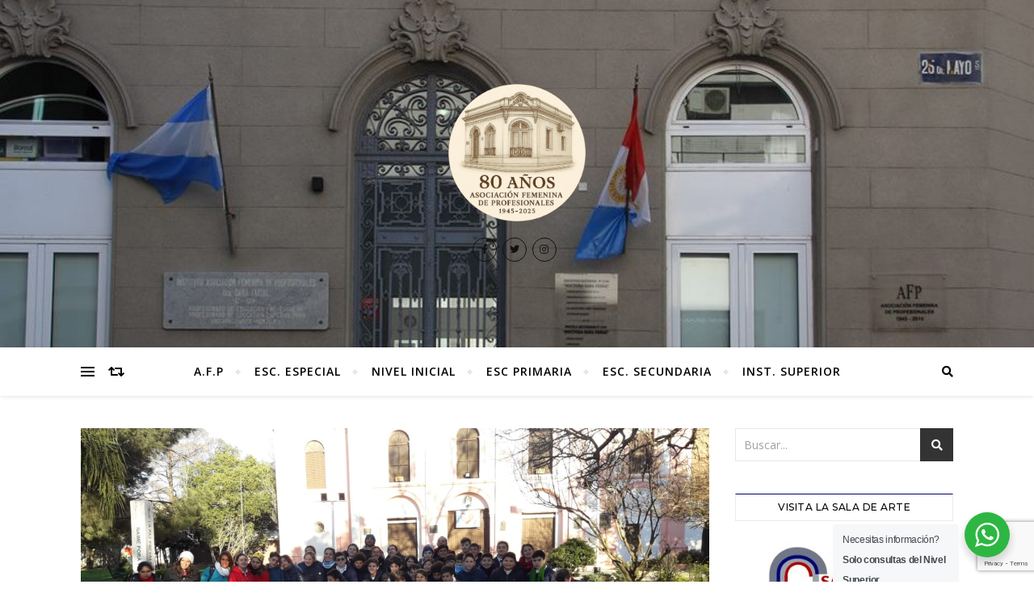

--- FILE ---
content_type: text/html; charset=UTF-8
request_url: https://www.afpsarafaisal.org.ar/viaje-a-san-lorenzo-rosario-y-campamento-en-aurora-del-palmar/
body_size: 19014
content:
<!DOCTYPE html>
<html dir="ltr" lang="es" prefix="og: https://ogp.me/ns#">
<head>
	<meta charset="UTF-8">
	<meta name="viewport" content="width=device-width, initial-scale=1.0" />
	<link rel="profile" href="http://gmpg.org/xfn/11">

<title>Viaje a San Lorenzo, Rosario y Campamento en Aurora del Palmar - DRA. SARA FAISAL</title>

		<!-- All in One SEO 4.8.1.1 - aioseo.com -->
	<meta name="description" content="En el marco del Proyecto Un recorrido entre la historia y la naturaleza, los alumnos del 6° Grado realizan un viaje que incluye San Lorenzo, Rosario y campamento Aurora del Palmar, en la localidad de Colón, Entre Ríos, los días Martes 21, Miércoles 22 y Jueves 23 de Agosto." />
	<meta name="robots" content="max-image-preview:large" />
	<meta name="author" content="A.F.P."/>
	<link rel="canonical" href="https://www.afpsarafaisal.org.ar/viaje-a-san-lorenzo-rosario-y-campamento-en-aurora-del-palmar/" />
	<meta name="generator" content="All in One SEO (AIOSEO) 4.8.1.1" />
		<meta property="og:locale" content="es_ES" />
		<meta property="og:site_name" content="DRA. SARA FAISAL - Escuelas pertenecientes a la Asociación Femenina de Profesionales" />
		<meta property="og:type" content="article" />
		<meta property="og:title" content="Viaje a San Lorenzo, Rosario y Campamento en Aurora del Palmar - DRA. SARA FAISAL" />
		<meta property="og:description" content="En el marco del Proyecto Un recorrido entre la historia y la naturaleza, los alumnos del 6° Grado realizan un viaje que incluye San Lorenzo, Rosario y campamento Aurora del Palmar, en la localidad de Colón, Entre Ríos, los días Martes 21, Miércoles 22 y Jueves 23 de Agosto." />
		<meta property="og:url" content="https://www.afpsarafaisal.org.ar/viaje-a-san-lorenzo-rosario-y-campamento-en-aurora-del-palmar/" />
		<meta property="og:image" content="https://www.afpsarafaisal.org.ar/wp-content/uploads/2025/05/logo-80-anos.png" />
		<meta property="og:image:secure_url" content="https://www.afpsarafaisal.org.ar/wp-content/uploads/2025/05/logo-80-anos.png" />
		<meta property="article:published_time" content="2018-08-23T16:40:05+00:00" />
		<meta property="article:modified_time" content="2018-08-23T19:41:06+00:00" />
		<meta name="twitter:card" content="summary_large_image" />
		<meta name="twitter:title" content="Viaje a San Lorenzo, Rosario y Campamento en Aurora del Palmar - DRA. SARA FAISAL" />
		<meta name="twitter:description" content="En el marco del Proyecto Un recorrido entre la historia y la naturaleza, los alumnos del 6° Grado realizan un viaje que incluye San Lorenzo, Rosario y campamento Aurora del Palmar, en la localidad de Colón, Entre Ríos, los días Martes 21, Miércoles 22 y Jueves 23 de Agosto." />
		<meta name="twitter:image" content="https://www.afpsarafaisal.org.ar/wp-content/uploads/2025/05/logo-80-anos.png" />
		<script type="application/ld+json" class="aioseo-schema">
			{"@context":"https:\/\/schema.org","@graph":[{"@type":"BlogPosting","@id":"https:\/\/www.afpsarafaisal.org.ar\/viaje-a-san-lorenzo-rosario-y-campamento-en-aurora-del-palmar\/#blogposting","name":"Viaje a San Lorenzo, Rosario y Campamento en Aurora del Palmar - DRA. SARA FAISAL","headline":"Viaje a San Lorenzo, Rosario y Campamento en Aurora del Palmar","author":{"@id":"https:\/\/www.afpsarafaisal.org.ar\/author\/admin\/#author"},"publisher":{"@id":"https:\/\/www.afpsarafaisal.org.ar\/#organization"},"image":{"@type":"ImageObject","url":"https:\/\/www.afpsarafaisal.org.ar\/wp-content\/uploads\/2018\/08\/WhatsApp-Image-2018-08-21-at-08.38.50.jpeg","width":1032,"height":581},"datePublished":"2018-08-23T16:40:05-03:00","dateModified":"2018-08-23T19:41:06-03:00","inLanguage":"es-ES","mainEntityOfPage":{"@id":"https:\/\/www.afpsarafaisal.org.ar\/viaje-a-san-lorenzo-rosario-y-campamento-en-aurora-del-palmar\/#webpage"},"isPartOf":{"@id":"https:\/\/www.afpsarafaisal.org.ar\/viaje-a-san-lorenzo-rosario-y-campamento-en-aurora-del-palmar\/#webpage"},"articleSection":"Novedades Esc. Primaria"},{"@type":"BreadcrumbList","@id":"https:\/\/www.afpsarafaisal.org.ar\/viaje-a-san-lorenzo-rosario-y-campamento-en-aurora-del-palmar\/#breadcrumblist","itemListElement":[{"@type":"ListItem","@id":"https:\/\/www.afpsarafaisal.org.ar\/#listItem","position":1,"name":"Hogar","item":"https:\/\/www.afpsarafaisal.org.ar\/","nextItem":{"@type":"ListItem","@id":"https:\/\/www.afpsarafaisal.org.ar\/viaje-a-san-lorenzo-rosario-y-campamento-en-aurora-del-palmar\/#listItem","name":"Viaje a San Lorenzo, Rosario y Campamento en Aurora del Palmar"}},{"@type":"ListItem","@id":"https:\/\/www.afpsarafaisal.org.ar\/viaje-a-san-lorenzo-rosario-y-campamento-en-aurora-del-palmar\/#listItem","position":2,"name":"Viaje a San Lorenzo, Rosario y Campamento en Aurora del Palmar","previousItem":{"@type":"ListItem","@id":"https:\/\/www.afpsarafaisal.org.ar\/#listItem","name":"Hogar"}}]},{"@type":"Organization","@id":"https:\/\/www.afpsarafaisal.org.ar\/#organization","name":"DRA. SARA FAISAL","description":"Escuelas pertenecientes a la Asociaci\u00f3n Femenina de Profesionales","url":"https:\/\/www.afpsarafaisal.org.ar\/","logo":{"@type":"ImageObject","url":"https:\/\/www.afpsarafaisal.org.ar\/wp-content\/uploads\/2025\/05\/logo-80-anos.png","@id":"https:\/\/www.afpsarafaisal.org.ar\/viaje-a-san-lorenzo-rosario-y-campamento-en-aurora-del-palmar\/#organizationLogo","width":1798,"height":1797},"image":{"@id":"https:\/\/www.afpsarafaisal.org.ar\/viaje-a-san-lorenzo-rosario-y-campamento-en-aurora-del-palmar\/#organizationLogo"}},{"@type":"Person","@id":"https:\/\/www.afpsarafaisal.org.ar\/author\/admin\/#author","url":"https:\/\/www.afpsarafaisal.org.ar\/author\/admin\/","name":"A.F.P.","image":{"@type":"ImageObject","@id":"https:\/\/www.afpsarafaisal.org.ar\/viaje-a-san-lorenzo-rosario-y-campamento-en-aurora-del-palmar\/#authorImage","url":"https:\/\/secure.gravatar.com\/avatar\/57906ee06f0ad6909079f607d868cf84?s=96&d=mm&r=g","width":96,"height":96,"caption":"A.F.P."}},{"@type":"WebPage","@id":"https:\/\/www.afpsarafaisal.org.ar\/viaje-a-san-lorenzo-rosario-y-campamento-en-aurora-del-palmar\/#webpage","url":"https:\/\/www.afpsarafaisal.org.ar\/viaje-a-san-lorenzo-rosario-y-campamento-en-aurora-del-palmar\/","name":"Viaje a San Lorenzo, Rosario y Campamento en Aurora del Palmar - DRA. SARA FAISAL","description":"En el marco del Proyecto Un recorrido entre la historia y la naturaleza, los alumnos del 6\u00b0 Grado realizan un viaje que incluye San Lorenzo, Rosario y campamento Aurora del Palmar, en la localidad de Col\u00f3n, Entre R\u00edos, los d\u00edas Martes 21, Mi\u00e9rcoles 22 y Jueves 23 de Agosto.","inLanguage":"es-ES","isPartOf":{"@id":"https:\/\/www.afpsarafaisal.org.ar\/#website"},"breadcrumb":{"@id":"https:\/\/www.afpsarafaisal.org.ar\/viaje-a-san-lorenzo-rosario-y-campamento-en-aurora-del-palmar\/#breadcrumblist"},"author":{"@id":"https:\/\/www.afpsarafaisal.org.ar\/author\/admin\/#author"},"creator":{"@id":"https:\/\/www.afpsarafaisal.org.ar\/author\/admin\/#author"},"image":{"@type":"ImageObject","url":"https:\/\/www.afpsarafaisal.org.ar\/wp-content\/uploads\/2018\/08\/WhatsApp-Image-2018-08-21-at-08.38.50.jpeg","@id":"https:\/\/www.afpsarafaisal.org.ar\/viaje-a-san-lorenzo-rosario-y-campamento-en-aurora-del-palmar\/#mainImage","width":1032,"height":581},"primaryImageOfPage":{"@id":"https:\/\/www.afpsarafaisal.org.ar\/viaje-a-san-lorenzo-rosario-y-campamento-en-aurora-del-palmar\/#mainImage"},"datePublished":"2018-08-23T16:40:05-03:00","dateModified":"2018-08-23T19:41:06-03:00"},{"@type":"WebSite","@id":"https:\/\/www.afpsarafaisal.org.ar\/#website","url":"https:\/\/www.afpsarafaisal.org.ar\/","name":"DRA. SARA FAISAL","description":"Escuelas pertenecientes a la Asociaci\u00f3n Femenina de Profesionales","inLanguage":"es-ES","publisher":{"@id":"https:\/\/www.afpsarafaisal.org.ar\/#organization"}}]}
		</script>
		<!-- All in One SEO -->

<link rel='dns-prefetch' href='//fonts.googleapis.com' />
<link rel='dns-prefetch' href='//s.w.org' />
<link rel="alternate" type="application/rss+xml" title="DRA. SARA FAISAL &raquo; Feed" href="https://www.afpsarafaisal.org.ar/feed/" />
<link rel="alternate" type="application/rss+xml" title="DRA. SARA FAISAL &raquo; Feed de los comentarios" href="https://www.afpsarafaisal.org.ar/comments/feed/" />
		<!-- This site uses the Google Analytics by MonsterInsights plugin v9.4.1 - Using Analytics tracking - https://www.monsterinsights.com/ -->
		<!-- Note: MonsterInsights is not currently configured on this site. The site owner needs to authenticate with Google Analytics in the MonsterInsights settings panel. -->
					<!-- No tracking code set -->
				<!-- / Google Analytics by MonsterInsights -->
		<script type="text/javascript">
window._wpemojiSettings = {"baseUrl":"https:\/\/s.w.org\/images\/core\/emoji\/14.0.0\/72x72\/","ext":".png","svgUrl":"https:\/\/s.w.org\/images\/core\/emoji\/14.0.0\/svg\/","svgExt":".svg","source":{"concatemoji":"https:\/\/www.afpsarafaisal.org.ar\/wp-includes\/js\/wp-emoji-release.min.js?ver=6.0.1"}};
/*! This file is auto-generated */
!function(e,a,t){var n,r,o,i=a.createElement("canvas"),p=i.getContext&&i.getContext("2d");function s(e,t){var a=String.fromCharCode,e=(p.clearRect(0,0,i.width,i.height),p.fillText(a.apply(this,e),0,0),i.toDataURL());return p.clearRect(0,0,i.width,i.height),p.fillText(a.apply(this,t),0,0),e===i.toDataURL()}function c(e){var t=a.createElement("script");t.src=e,t.defer=t.type="text/javascript",a.getElementsByTagName("head")[0].appendChild(t)}for(o=Array("flag","emoji"),t.supports={everything:!0,everythingExceptFlag:!0},r=0;r<o.length;r++)t.supports[o[r]]=function(e){if(!p||!p.fillText)return!1;switch(p.textBaseline="top",p.font="600 32px Arial",e){case"flag":return s([127987,65039,8205,9895,65039],[127987,65039,8203,9895,65039])?!1:!s([55356,56826,55356,56819],[55356,56826,8203,55356,56819])&&!s([55356,57332,56128,56423,56128,56418,56128,56421,56128,56430,56128,56423,56128,56447],[55356,57332,8203,56128,56423,8203,56128,56418,8203,56128,56421,8203,56128,56430,8203,56128,56423,8203,56128,56447]);case"emoji":return!s([129777,127995,8205,129778,127999],[129777,127995,8203,129778,127999])}return!1}(o[r]),t.supports.everything=t.supports.everything&&t.supports[o[r]],"flag"!==o[r]&&(t.supports.everythingExceptFlag=t.supports.everythingExceptFlag&&t.supports[o[r]]);t.supports.everythingExceptFlag=t.supports.everythingExceptFlag&&!t.supports.flag,t.DOMReady=!1,t.readyCallback=function(){t.DOMReady=!0},t.supports.everything||(n=function(){t.readyCallback()},a.addEventListener?(a.addEventListener("DOMContentLoaded",n,!1),e.addEventListener("load",n,!1)):(e.attachEvent("onload",n),a.attachEvent("onreadystatechange",function(){"complete"===a.readyState&&t.readyCallback()})),(e=t.source||{}).concatemoji?c(e.concatemoji):e.wpemoji&&e.twemoji&&(c(e.twemoji),c(e.wpemoji)))}(window,document,window._wpemojiSettings);
</script>
<style type="text/css">
img.wp-smiley,
img.emoji {
	display: inline !important;
	border: none !important;
	box-shadow: none !important;
	height: 1em !important;
	width: 1em !important;
	margin: 0 0.07em !important;
	vertical-align: -0.1em !important;
	background: none !important;
	padding: 0 !important;
}
</style>
	<link rel='stylesheet' id='sbr_styles-css'  href='https://www.afpsarafaisal.org.ar/wp-content/plugins/reviews-feed/assets/css/sbr-styles.css?ver=2.1.0' type='text/css' media='all' />
<link rel='stylesheet' id='sbi_styles-css'  href='https://www.afpsarafaisal.org.ar/wp-content/plugins/instagram-feed/css/sbi-styles.min.css?ver=6.8.0' type='text/css' media='all' />
<link rel='stylesheet' id='sby_styles-css'  href='https://www.afpsarafaisal.org.ar/wp-content/plugins/feeds-for-youtube/css/sb-youtube-free.min.css?ver=2.4.0' type='text/css' media='all' />
<link rel='stylesheet' id='wp-block-library-css'  href='https://www.afpsarafaisal.org.ar/wp-includes/css/dist/block-library/style.min.css?ver=6.0.1' type='text/css' media='all' />
<link rel='stylesheet' id='wp-components-css'  href='https://www.afpsarafaisal.org.ar/wp-includes/css/dist/components/style.min.css?ver=6.0.1' type='text/css' media='all' />
<link rel='stylesheet' id='wp-block-editor-css'  href='https://www.afpsarafaisal.org.ar/wp-includes/css/dist/block-editor/style.min.css?ver=6.0.1' type='text/css' media='all' />
<link rel='stylesheet' id='wp-nux-css'  href='https://www.afpsarafaisal.org.ar/wp-includes/css/dist/nux/style.min.css?ver=6.0.1' type='text/css' media='all' />
<link rel='stylesheet' id='wp-reusable-blocks-css'  href='https://www.afpsarafaisal.org.ar/wp-includes/css/dist/reusable-blocks/style.min.css?ver=6.0.1' type='text/css' media='all' />
<link rel='stylesheet' id='wp-editor-css'  href='https://www.afpsarafaisal.org.ar/wp-includes/css/dist/editor/style.min.css?ver=6.0.1' type='text/css' media='all' />
<link rel='stylesheet' id='nta_whatsapp-style-css-css'  href='https://www.afpsarafaisal.org.ar/wp-content/plugins/whatsapp-for-wordpress/dist/blocks.style.build.css?ver=6.0.1' type='text/css' media='all' />
<style id='global-styles-inline-css' type='text/css'>
body{--wp--preset--color--black: #000000;--wp--preset--color--cyan-bluish-gray: #abb8c3;--wp--preset--color--white: #ffffff;--wp--preset--color--pale-pink: #f78da7;--wp--preset--color--vivid-red: #cf2e2e;--wp--preset--color--luminous-vivid-orange: #ff6900;--wp--preset--color--luminous-vivid-amber: #fcb900;--wp--preset--color--light-green-cyan: #7bdcb5;--wp--preset--color--vivid-green-cyan: #00d084;--wp--preset--color--pale-cyan-blue: #8ed1fc;--wp--preset--color--vivid-cyan-blue: #0693e3;--wp--preset--color--vivid-purple: #9b51e0;--wp--preset--gradient--vivid-cyan-blue-to-vivid-purple: linear-gradient(135deg,rgba(6,147,227,1) 0%,rgb(155,81,224) 100%);--wp--preset--gradient--light-green-cyan-to-vivid-green-cyan: linear-gradient(135deg,rgb(122,220,180) 0%,rgb(0,208,130) 100%);--wp--preset--gradient--luminous-vivid-amber-to-luminous-vivid-orange: linear-gradient(135deg,rgba(252,185,0,1) 0%,rgba(255,105,0,1) 100%);--wp--preset--gradient--luminous-vivid-orange-to-vivid-red: linear-gradient(135deg,rgba(255,105,0,1) 0%,rgb(207,46,46) 100%);--wp--preset--gradient--very-light-gray-to-cyan-bluish-gray: linear-gradient(135deg,rgb(238,238,238) 0%,rgb(169,184,195) 100%);--wp--preset--gradient--cool-to-warm-spectrum: linear-gradient(135deg,rgb(74,234,220) 0%,rgb(151,120,209) 20%,rgb(207,42,186) 40%,rgb(238,44,130) 60%,rgb(251,105,98) 80%,rgb(254,248,76) 100%);--wp--preset--gradient--blush-light-purple: linear-gradient(135deg,rgb(255,206,236) 0%,rgb(152,150,240) 100%);--wp--preset--gradient--blush-bordeaux: linear-gradient(135deg,rgb(254,205,165) 0%,rgb(254,45,45) 50%,rgb(107,0,62) 100%);--wp--preset--gradient--luminous-dusk: linear-gradient(135deg,rgb(255,203,112) 0%,rgb(199,81,192) 50%,rgb(65,88,208) 100%);--wp--preset--gradient--pale-ocean: linear-gradient(135deg,rgb(255,245,203) 0%,rgb(182,227,212) 50%,rgb(51,167,181) 100%);--wp--preset--gradient--electric-grass: linear-gradient(135deg,rgb(202,248,128) 0%,rgb(113,206,126) 100%);--wp--preset--gradient--midnight: linear-gradient(135deg,rgb(2,3,129) 0%,rgb(40,116,252) 100%);--wp--preset--duotone--dark-grayscale: url('#wp-duotone-dark-grayscale');--wp--preset--duotone--grayscale: url('#wp-duotone-grayscale');--wp--preset--duotone--purple-yellow: url('#wp-duotone-purple-yellow');--wp--preset--duotone--blue-red: url('#wp-duotone-blue-red');--wp--preset--duotone--midnight: url('#wp-duotone-midnight');--wp--preset--duotone--magenta-yellow: url('#wp-duotone-magenta-yellow');--wp--preset--duotone--purple-green: url('#wp-duotone-purple-green');--wp--preset--duotone--blue-orange: url('#wp-duotone-blue-orange');--wp--preset--font-size--small: 13px;--wp--preset--font-size--medium: 20px;--wp--preset--font-size--large: 36px;--wp--preset--font-size--x-large: 42px;}.has-black-color{color: var(--wp--preset--color--black) !important;}.has-cyan-bluish-gray-color{color: var(--wp--preset--color--cyan-bluish-gray) !important;}.has-white-color{color: var(--wp--preset--color--white) !important;}.has-pale-pink-color{color: var(--wp--preset--color--pale-pink) !important;}.has-vivid-red-color{color: var(--wp--preset--color--vivid-red) !important;}.has-luminous-vivid-orange-color{color: var(--wp--preset--color--luminous-vivid-orange) !important;}.has-luminous-vivid-amber-color{color: var(--wp--preset--color--luminous-vivid-amber) !important;}.has-light-green-cyan-color{color: var(--wp--preset--color--light-green-cyan) !important;}.has-vivid-green-cyan-color{color: var(--wp--preset--color--vivid-green-cyan) !important;}.has-pale-cyan-blue-color{color: var(--wp--preset--color--pale-cyan-blue) !important;}.has-vivid-cyan-blue-color{color: var(--wp--preset--color--vivid-cyan-blue) !important;}.has-vivid-purple-color{color: var(--wp--preset--color--vivid-purple) !important;}.has-black-background-color{background-color: var(--wp--preset--color--black) !important;}.has-cyan-bluish-gray-background-color{background-color: var(--wp--preset--color--cyan-bluish-gray) !important;}.has-white-background-color{background-color: var(--wp--preset--color--white) !important;}.has-pale-pink-background-color{background-color: var(--wp--preset--color--pale-pink) !important;}.has-vivid-red-background-color{background-color: var(--wp--preset--color--vivid-red) !important;}.has-luminous-vivid-orange-background-color{background-color: var(--wp--preset--color--luminous-vivid-orange) !important;}.has-luminous-vivid-amber-background-color{background-color: var(--wp--preset--color--luminous-vivid-amber) !important;}.has-light-green-cyan-background-color{background-color: var(--wp--preset--color--light-green-cyan) !important;}.has-vivid-green-cyan-background-color{background-color: var(--wp--preset--color--vivid-green-cyan) !important;}.has-pale-cyan-blue-background-color{background-color: var(--wp--preset--color--pale-cyan-blue) !important;}.has-vivid-cyan-blue-background-color{background-color: var(--wp--preset--color--vivid-cyan-blue) !important;}.has-vivid-purple-background-color{background-color: var(--wp--preset--color--vivid-purple) !important;}.has-black-border-color{border-color: var(--wp--preset--color--black) !important;}.has-cyan-bluish-gray-border-color{border-color: var(--wp--preset--color--cyan-bluish-gray) !important;}.has-white-border-color{border-color: var(--wp--preset--color--white) !important;}.has-pale-pink-border-color{border-color: var(--wp--preset--color--pale-pink) !important;}.has-vivid-red-border-color{border-color: var(--wp--preset--color--vivid-red) !important;}.has-luminous-vivid-orange-border-color{border-color: var(--wp--preset--color--luminous-vivid-orange) !important;}.has-luminous-vivid-amber-border-color{border-color: var(--wp--preset--color--luminous-vivid-amber) !important;}.has-light-green-cyan-border-color{border-color: var(--wp--preset--color--light-green-cyan) !important;}.has-vivid-green-cyan-border-color{border-color: var(--wp--preset--color--vivid-green-cyan) !important;}.has-pale-cyan-blue-border-color{border-color: var(--wp--preset--color--pale-cyan-blue) !important;}.has-vivid-cyan-blue-border-color{border-color: var(--wp--preset--color--vivid-cyan-blue) !important;}.has-vivid-purple-border-color{border-color: var(--wp--preset--color--vivid-purple) !important;}.has-vivid-cyan-blue-to-vivid-purple-gradient-background{background: var(--wp--preset--gradient--vivid-cyan-blue-to-vivid-purple) !important;}.has-light-green-cyan-to-vivid-green-cyan-gradient-background{background: var(--wp--preset--gradient--light-green-cyan-to-vivid-green-cyan) !important;}.has-luminous-vivid-amber-to-luminous-vivid-orange-gradient-background{background: var(--wp--preset--gradient--luminous-vivid-amber-to-luminous-vivid-orange) !important;}.has-luminous-vivid-orange-to-vivid-red-gradient-background{background: var(--wp--preset--gradient--luminous-vivid-orange-to-vivid-red) !important;}.has-very-light-gray-to-cyan-bluish-gray-gradient-background{background: var(--wp--preset--gradient--very-light-gray-to-cyan-bluish-gray) !important;}.has-cool-to-warm-spectrum-gradient-background{background: var(--wp--preset--gradient--cool-to-warm-spectrum) !important;}.has-blush-light-purple-gradient-background{background: var(--wp--preset--gradient--blush-light-purple) !important;}.has-blush-bordeaux-gradient-background{background: var(--wp--preset--gradient--blush-bordeaux) !important;}.has-luminous-dusk-gradient-background{background: var(--wp--preset--gradient--luminous-dusk) !important;}.has-pale-ocean-gradient-background{background: var(--wp--preset--gradient--pale-ocean) !important;}.has-electric-grass-gradient-background{background: var(--wp--preset--gradient--electric-grass) !important;}.has-midnight-gradient-background{background: var(--wp--preset--gradient--midnight) !important;}.has-small-font-size{font-size: var(--wp--preset--font-size--small) !important;}.has-medium-font-size{font-size: var(--wp--preset--font-size--medium) !important;}.has-large-font-size{font-size: var(--wp--preset--font-size--large) !important;}.has-x-large-font-size{font-size: var(--wp--preset--font-size--x-large) !important;}
</style>
<link rel='stylesheet' id='contact-form-7-css'  href='https://www.afpsarafaisal.org.ar/wp-content/plugins/contact-form-7/includes/css/styles.css?ver=5.7.7' type='text/css' media='all' />
<link rel='stylesheet' id='ctf_styles-css'  href='https://www.afpsarafaisal.org.ar/wp-content/plugins/custom-twitter-feeds/css/ctf-styles.min.css?ver=2.3.0' type='text/css' media='all' />
<link rel='stylesheet' id='nta-css-popup-css'  href='https://www.afpsarafaisal.org.ar/wp-content/plugins/whatsapp-for-wordpress/assets/css/style.css?ver=6.0.1' type='text/css' media='all' />
<link rel='stylesheet' id='bard-style-css'  href='https://www.afpsarafaisal.org.ar/wp-content/themes/bard/style.css?ver=1.4.9.8' type='text/css' media='all' />
<link rel='stylesheet' id='fontawesome-css'  href='https://www.afpsarafaisal.org.ar/wp-content/themes/bard/assets/css/fontawesome/all.min.css?ver=6.0.1' type='text/css' media='all' />
<link rel='stylesheet' id='fontello-css'  href='https://www.afpsarafaisal.org.ar/wp-content/themes/bard/assets/css/fontello.css?ver=6.0.1' type='text/css' media='all' />
<link rel='stylesheet' id='slick-css'  href='https://www.afpsarafaisal.org.ar/wp-content/themes/bard/assets/css/slick.css?ver=6.0.1' type='text/css' media='all' />
<link rel='stylesheet' id='scrollbar-css'  href='https://www.afpsarafaisal.org.ar/wp-content/themes/bard/assets/css/perfect-scrollbar.css?ver=6.0.1' type='text/css' media='all' />
<link rel='stylesheet' id='bard-woocommerce-css'  href='https://www.afpsarafaisal.org.ar/wp-content/themes/bard/assets/css/woocommerce.css?ver=6.0.1' type='text/css' media='all' />
<link rel='stylesheet' id='bard-responsive-css'  href='https://www.afpsarafaisal.org.ar/wp-content/themes/bard/assets/css/responsive.css?ver=6.0.1' type='text/css' media='all' />
<link rel='stylesheet' id='bard-montserratr-font-css'  href='//fonts.googleapis.com/css?family=Montserrat%3A300%2C300i%2C400%2C400i%2C500%2C500i%2C600%2C600i%2C700%2C700i&#038;ver=1.0.0' type='text/css' media='all' />
<link rel='stylesheet' id='bard-opensans-font-css'  href='//fonts.googleapis.com/css?family=Open+Sans%3A400%2C400i%2C600%2C600i%2C700%2C700i&#038;ver=1.0.0' type='text/css' media='all' />
<link rel='stylesheet' id='bard-arizonia-font-css'  href='//fonts.googleapis.com/css?family=Arizonia%3A300%2C300i%2C400%2C400i%2C500%2C500i%2C600%2C600i%2C700%2C700i&#038;ver=1.0.0' type='text/css' media='all' />
<script type='text/javascript' src='https://www.afpsarafaisal.org.ar/wp-includes/js/jquery/jquery.min.js?ver=3.6.0' id='jquery-core-js'></script>
<script type='text/javascript' src='https://www.afpsarafaisal.org.ar/wp-includes/js/jquery/jquery-migrate.min.js?ver=3.3.2' id='jquery-migrate-js'></script>
<script type='text/javascript' id='nta-js-popup-js-extra'>
/* <![CDATA[ */
var ntawaAjax = {"url":"https:\/\/www.afpsarafaisal.org.ar\/wp-admin\/admin-ajax.php"};
/* ]]> */
</script>
<script type='text/javascript' src='https://www.afpsarafaisal.org.ar/wp-content/plugins/whatsapp-for-wordpress/assets/js/main.js?ver=6.0.1' id='nta-js-popup-js'></script>
<link rel="https://api.w.org/" href="https://www.afpsarafaisal.org.ar/wp-json/" /><link rel="alternate" type="application/json" href="https://www.afpsarafaisal.org.ar/wp-json/wp/v2/posts/11077" /><link rel="EditURI" type="application/rsd+xml" title="RSD" href="https://www.afpsarafaisal.org.ar/xmlrpc.php?rsd" />
<link rel="wlwmanifest" type="application/wlwmanifest+xml" href="https://www.afpsarafaisal.org.ar/wp-includes/wlwmanifest.xml" /> 
<meta name="generator" content="WordPress 6.0.1" />
<link rel='shortlink' href='https://www.afpsarafaisal.org.ar/?p=11077' />
<link rel="alternate" type="application/json+oembed" href="https://www.afpsarafaisal.org.ar/wp-json/oembed/1.0/embed?url=https%3A%2F%2Fwww.afpsarafaisal.org.ar%2Fviaje-a-san-lorenzo-rosario-y-campamento-en-aurora-del-palmar%2F" />
<link rel="alternate" type="text/xml+oembed" href="https://www.afpsarafaisal.org.ar/wp-json/oembed/1.0/embed?url=https%3A%2F%2Fwww.afpsarafaisal.org.ar%2Fviaje-a-san-lorenzo-rosario-y-campamento-en-aurora-del-palmar%2F&#038;format=xml" />
        <style>
            .wa__stt_offline{
                pointer-events: none;
            }

            .wa__button_text_only_me .wa__btn_txt{
                padding-top: 16px !important;
                padding-bottom: 15px !important;
            }

            .wa__popup_content_item .wa__cs_img_wrap{
                width: 48px;
                height: 48px;
            }

            .wa__popup_chat_box .wa__popup_heading{
                background: #2db742;
            }

            .wa__btn_popup .wa__btn_popup_icon{
                background: #2db742;
            }

            .wa__popup_chat_box .wa__stt{
                border-left: 2px solid  #2db742;
            }

            .wa__popup_chat_box .wa__popup_heading .wa__popup_title{
                color: #fff;
            }

            .wa__popup_chat_box .wa__popup_heading .wa__popup_intro{
                color: #fff;
                opacity: 0.8;
            }

            .wa__popup_chat_box .wa__popup_heading .wa__popup_intro strong{

            }

            
        </style>

        <style id="bard_dynamic_css">body {background-color: #ffffff;}#top-bar {background-color: #ffffff;}#top-bar a {color: #000000;}#top-bar a:hover,#top-bar li.current-menu-item > a,#top-bar li.current-menu-ancestor > a,#top-bar .sub-menu li.current-menu-item > a,#top-bar .sub-menu li.current-menu-ancestor> a {color: #010066;}#top-menu .sub-menu,#top-menu .sub-menu a {background-color: #ffffff;border-color: rgba(0,0,0, 0.05);}.header-logo a,.site-description,.header-socials-icon {color: #111111;}.site-description:before,.site-description:after {background: #111111;}.header-logo a:hover,.header-socials-icon:hover {color: #111111;}.entry-header {background-color: #ffffff;}#main-nav {background-color: #ffffff;box-shadow: 0px 1px 5px rgba(0,0,0, 0.1);}#main-nav a,#main-nav i,#main-nav #s {color: #000000;}.main-nav-sidebar div span,.sidebar-alt-close-btn span,.btn-tooltip {background-color: #000000;}.btn-tooltip:before {border-top-color: #000000;}#main-nav a:hover,#main-nav i:hover,#main-nav li.current-menu-item > a,#main-nav li.current-menu-ancestor > a,#main-nav .sub-menu li.current-menu-item > a,#main-nav .sub-menu li.current-menu-ancestor > a {color: #010066;}.main-nav-sidebar:hover div span {background-color: #010066;}#main-menu .sub-menu,#main-menu .sub-menu a {background-color: #ffffff;border-color: rgba(0,0,0, 0.05);}#main-nav #s {background-color: #ffffff;}#main-nav #s::-webkit-input-placeholder { /* Chrome/Opera/Safari */color: rgba(0,0,0, 0.7);}#main-nav #s::-moz-placeholder { /* Firefox 19+ */color: rgba(0,0,0, 0.7);}#main-nav #s:-ms-input-placeholder { /* IE 10+ */color: rgba(0,0,0, 0.7);}#main-nav #s:-moz-placeholder { /* Firefox 18- */color: rgba(0,0,0, 0.7);}/* Background */.sidebar-alt,.main-content,.featured-slider-area,#featured-links,.page-content select,.page-content input,.page-content textarea {background-color: #ffffff;}.featured-link .cv-inner {border-color: rgba(255,255,255, 0.4);}.featured-link:hover .cv-inner {border-color: rgba(255,255,255, 0.8);}#featured-links h6 {background-color: #ffffff;color: #000000;}/* Text */.page-content,.page-content select,.page-content input,.page-content textarea,.page-content .post-author a,.page-content .bard-widget a,.page-content .comment-author {color: #464646;}/* Title */.page-content h1,.page-content h2,.page-content h3,.page-content h4,.page-content h5,.page-content h6,.page-content .post-title a,.page-content .post-author a,.page-content .author-description h3 a,.page-content .related-posts h5 a,.page-content .blog-pagination .previous-page a,.page-content .blog-pagination .next-page a,blockquote,.page-content .post-share a,.page-content .read-more a {color: #030303;}.widget_wysija .widget-title h4:after {background-color: #030303;}.page-content .read-more a:hover,.page-content .post-title a:hover {color: rgba(3,3,3, 0.75);}/* Meta */.page-content .post-author,.page-content .post-comments,.page-content .post-date,.page-content .post-meta,.page-content .post-meta a,.page-content .related-post-date,.page-content .comment-meta a,.page-content .author-share a,.page-content .post-tags a,.page-content .tagcloud a,.widget_categories li,.widget_archive li,.ahse-subscribe-box p,.rpwwt-post-author,.rpwwt-post-categories,.rpwwt-post-date,.rpwwt-post-comments-number,.copyright-info,#page-footer .copyright-info a,.footer-menu-container,#page-footer .footer-menu-container a,.single-navigation span,.comment-notes {color: #a1a1a1;}.page-content input::-webkit-input-placeholder { /* Chrome/Opera/Safari */color: #a1a1a1;}.page-content input::-moz-placeholder { /* Firefox 19+ */color: #a1a1a1;}.page-content input:-ms-input-placeholder { /* IE 10+ */color: #a1a1a1;}.page-content input:-moz-placeholder { /* Firefox 18- */color: #a1a1a1;}/* Accent */a,.post-categories,#page-wrap .bard-widget.widget_text a,.scrolltop,.required {color: #010066;}/* Disable TMP.page-content .elementor a,.page-content .elementor a:hover {color: inherit;}*/.ps-container > .ps-scrollbar-y-rail > .ps-scrollbar-y,.read-more a:after {background: #010066;}a:hover,.scrolltop:hover {color: rgba(1,0,102, 0.8);}blockquote {border-color: #010066;}.widget-title h4 {border-top-color: #010066;}/* Selection */::-moz-selection {color: #ffffff;background: #010066;}::selection {color: #ffffff;background: #010066;}/* Border */.page-content .post-footer,.blog-list-style,.page-content .author-description,.page-content .related-posts,.page-content .entry-comments,.page-content .bard-widget li,.page-content #wp-calendar,.page-content #wp-calendar caption,.page-content #wp-calendar tbody td,.page-content .widget_nav_menu li a,.page-content .tagcloud a,.page-content select,.page-content input,.page-content textarea,.post-tags a,.gallery-caption,.wp-caption-text,table tr,table th,table td,pre,.single-navigation {border-color: #e8e8e8;}#main-menu > li:after,.border-divider,hr {background-color: #e8e8e8;}/* Buttons */.widget_search .svg-fa-wrap,.widget_search #searchsubmit,.wp-block-search button,.page-content .submit,.page-content .blog-pagination.numeric a,.page-content .post-password-form input[type="submit"],.page-content .wpcf7 [type="submit"] {color: #ffffff;background-color: #333333;}.page-content .submit:hover,.page-content .blog-pagination.numeric a:hover,.page-content .blog-pagination.numeric span,.page-content .bard-subscribe-box input[type="submit"],.page-content .widget_wysija input[type="submit"],.page-content .post-password-form input[type="submit"]:hover,.page-content .wpcf7 [type="submit"]:hover {color: #ffffff;background-color: #010066;}/* Image Overlay */.image-overlay,#infscr-loading,.page-content h4.image-overlay {color: #ffffff;background-color: rgba(73,73,73, 0.2);}.image-overlay a,.post-slider .prev-arrow,.post-slider .next-arrow,.page-content .image-overlay a,#featured-slider .slider-dots {color: #ffffff;}.slide-caption {background: rgba(255,255,255, 0.95);}#featured-slider .prev-arrow,#featured-slider .next-arrow,#featured-slider .slick-active,.slider-title:after {background: #ffffff;}.footer-socials,.footer-widgets {background: #ffffff;}.instagram-title {background: rgba(255,255,255, 0.85);}#page-footer,#page-footer a,#page-footer select,#page-footer input,#page-footer textarea {color: #222222;}#page-footer #s::-webkit-input-placeholder { /* Chrome/Opera/Safari */color: #222222;}#page-footer #s::-moz-placeholder { /* Firefox 19+ */color: #222222;}#page-footer #s:-ms-input-placeholder { /* IE 10+ */color: #222222;}#page-footer #s:-moz-placeholder { /* Firefox 18- */color: #222222;}/* Title */#page-footer h1,#page-footer h2,#page-footer h3,#page-footer h4,#page-footer h5,#page-footer h6,#page-footer .footer-socials a{color: #111111;}#page-footer a:hover {color: #010066;}/* Border */#page-footer a,#page-footer .bard-widget li,#page-footer #wp-calendar,#page-footer #wp-calendar caption,#page-footer #wp-calendar tbody td,#page-footer .widget_nav_menu li a,#page-footer select,#page-footer input,#page-footer textarea,#page-footer .widget-title h4:before,#page-footer .widget-title h4:after,.alt-widget-title,.footer-widgets {border-color: #e8e8e8;}.sticky,.footer-copyright,.bard-widget.widget_wysija {background-color: #f6f6f6;}.bard-preloader-wrap {background-color: #ffffff;}.boxed-wrapper {max-width: 1160px;}.sidebar-alt {max-width: 340px;left: -340px; padding: 85px 35px 0px;}.sidebar-left,.sidebar-right {width: 302px;}.main-container {width: calc(100% - 302px);width: -webkit-calc(100% - 302px);}#top-bar > div,#main-nav > div,#featured-links,.main-content,.page-footer-inner,.featured-slider-area.boxed-wrapper {padding-left: 40px;padding-right: 40px;}.bard-instagram-widget #sb_instagram {max-width: none !important;}.bard-instagram-widget #sbi_images {display: -webkit-box;display: -ms-flexbox;display: flex;}.bard-instagram-widget #sbi_images .sbi_photo {height: auto !important;}.bard-instagram-widget #sbi_images .sbi_photo img {display: block !important;}.bard-widget #sbi_images .sbi_photo {height: auto !important;}.bard-widget #sbi_images .sbi_photo img {display: block !important;}@media screen and ( max-width: 979px ) {.top-bar-socials {float: none !important;}.top-bar-socials a {line-height: 40px !important;}}.entry-header {height: 450px;background-image: url(https://www.afpsarafaisal.org.ar/wp-content/uploads/2024/02/cropped-fachada.jpg);background-size: cover;}.entry-header {background-position: center center;}.logo-img {max-width: 170px;}.header-logo a:not(.logo-img),.site-description {display: none;}#main-nav {text-align: center;}.main-nav-icons {position: absolute;top: 0px;right: 40px;z-index: 2;}.main-nav-buttons {position: absolute;top: 0px;left: 40px;z-index: 1;}#featured-links .featured-link {margin-right: 25px;}#featured-links .featured-link:last-of-type {margin-right: 0;}#featured-links .featured-link {width: calc( (100% - -25px) / 0 - 1px);width: -webkit-calc( (100% - -25px) / 0- 1px);}.featured-link:nth-child(1) .cv-inner {display: none;}.featured-link:nth-child(2) .cv-inner {display: none;}.featured-link:nth-child(3) .cv-inner {display: none;}.blog-grid > li {display: inline-block;vertical-align: top;margin-right: 32px;margin-bottom: 35px;}.blog-grid > li.blog-grid-style {width: calc((100% - 32px ) /2 - 1px);width: -webkit-calc((100% - 32px ) /2 - 1px);}@media screen and ( min-width: 979px ) {.blog-grid > .blog-list-style:nth-last-of-type(-n+1) {margin-bottom: 0;}.blog-grid > .blog-grid-style:nth-last-of-type(-n+2) { margin-bottom: 0;}}@media screen and ( max-width: 640px ) {.blog-grid > li:nth-last-of-type(-n+1) {margin-bottom: 0;}}.blog-grid > li:nth-of-type(2n+2) {margin-right: 0;}.sidebar-right {padding-left: 32px;}.blog-classic-style .post-content > p:first-of-type:first-letter,.single .post-content > p:not(.wp-block-tag-cloud):first-of-type:first-letter,article.page .post-content > p:first-child:first-letter {float: left;margin: 6px 9px 0 -1px;font-family: 'Montserrat';font-weight: normal;font-style: normal;font-size: 81px;line-height: 65px;text-align: center;text-transform: uppercase;}@-moz-document url-prefix() {.blog-classic-style .post-content > p:first-of-type:first-letter,.single .post-content > p:not(.wp-block-tag-cloud):first-of-type:first-letter,article.page .post-content > p:first-child:first-letter {margin-top: 10px !important;}}@media screen and ( max-width: 768px ) {#featured-links {display: none;}}@media screen and ( max-width: 640px ) {.related-posts {display: none;}}.header-logo a {font-family: 'Arizonia';}#top-menu li a {font-family: 'Open Sans';}#main-menu li a {font-family: 'Open Sans';}#mobile-menu li {font-family: 'Open Sans';}#top-menu li a,#main-menu li a,#mobile-menu li {text-transform: uppercase;}.footer-widgets .page-footer-inner > .bard-widget {width: 30%;margin-right: 5%;}.footer-widgets .page-footer-inner > .bard-widget:nth-child(3n+3) {margin-right: 0;}.footer-widgets .page-footer-inner > .bard-widget:nth-child(3n+4) {clear: both;}.woocommerce div.product .stock,.woocommerce div.product p.price,.woocommerce div.product span.price,.woocommerce ul.products li.product .price,.woocommerce-Reviews .woocommerce-review__author,.woocommerce form .form-row .required,.woocommerce form .form-row.woocommerce-invalid label,.woocommerce .page-content div.product .woocommerce-tabs ul.tabs li a {color: #464646;}.woocommerce a.remove:hover {color: #464646 !important;}.woocommerce a.remove,.woocommerce .product_meta,.page-content .woocommerce-breadcrumb,.page-content .woocommerce-review-link,.page-content .woocommerce-breadcrumb a,.page-content .woocommerce-MyAccount-navigation-link a,.woocommerce .woocommerce-info:before,.woocommerce .page-content .woocommerce-result-count,.woocommerce-page .page-content .woocommerce-result-count,.woocommerce-Reviews .woocommerce-review__published-date,.woocommerce .product_list_widget .quantity,.woocommerce .widget_products .amount,.woocommerce .widget_price_filter .price_slider_amount,.woocommerce .widget_recently_viewed_products .amount,.woocommerce .widget_top_rated_products .amount,.woocommerce .widget_recent_reviews .reviewer {color: #a1a1a1;}.woocommerce a.remove {color: #a1a1a1 !important;}p.demo_store,.woocommerce-store-notice,.woocommerce span.onsale { background-color: #010066;}.woocommerce .star-rating::before,.woocommerce .star-rating span::before,.woocommerce .page-content ul.products li.product .button,.page-content .woocommerce ul.products li.product .button,.page-content .woocommerce-MyAccount-navigation-link.is-active a,.page-content .woocommerce-MyAccount-navigation-link a:hover,.woocommerce-message::before { color: #010066;}.woocommerce form.login,.woocommerce form.register,.woocommerce-account fieldset,.woocommerce form.checkout_coupon,.woocommerce .woocommerce-info,.woocommerce .woocommerce-error,.woocommerce .woocommerce-message,.woocommerce .widget_shopping_cart .total,.woocommerce.widget_shopping_cart .total,.woocommerce-Reviews .comment_container,.woocommerce-cart #payment ul.payment_methods,#add_payment_method #payment ul.payment_methods,.woocommerce-checkout #payment ul.payment_methods,.woocommerce div.product .woocommerce-tabs ul.tabs::before,.woocommerce div.product .woocommerce-tabs ul.tabs::after,.woocommerce div.product .woocommerce-tabs ul.tabs li,.woocommerce .woocommerce-MyAccount-navigation-link,.select2-container--default .select2-selection--single {border-color: #e8e8e8;}.woocommerce-cart #payment,#add_payment_method #payment,.woocommerce-checkout #payment,.woocommerce .woocommerce-info,.woocommerce .woocommerce-error,.woocommerce .woocommerce-message,.woocommerce div.product .woocommerce-tabs ul.tabs li {background-color: rgba(232,232,232, 0.3);}.woocommerce-cart #payment div.payment_box::before,#add_payment_method #payment div.payment_box::before,.woocommerce-checkout #payment div.payment_box::before {border-color: rgba(232,232,232, 0.5);}.woocommerce-cart #payment div.payment_box,#add_payment_method #payment div.payment_box,.woocommerce-checkout #payment div.payment_box {background-color: rgba(232,232,232, 0.5);}.page-content .woocommerce input.button,.page-content .woocommerce a.button,.page-content .woocommerce a.button.alt,.page-content .woocommerce button.button.alt,.page-content .woocommerce input.button.alt,.page-content .woocommerce #respond input#submit.alt,.woocommerce .page-content .widget_product_search input[type="submit"],.woocommerce .page-content .woocommerce-message .button,.woocommerce .page-content a.button.alt,.woocommerce .page-content button.button.alt,.woocommerce .page-content #respond input#submit,.woocommerce .page-content .widget_price_filter .button,.woocommerce .page-content .woocommerce-message .button,.woocommerce-page .page-content .woocommerce-message .button {color: #ffffff;background-color: #333333;}.page-content .woocommerce input.button:hover,.page-content .woocommerce a.button:hover,.page-content .woocommerce a.button.alt:hover,.page-content .woocommerce button.button.alt:hover,.page-content .woocommerce input.button.alt:hover,.page-content .woocommerce #respond input#submit.alt:hover,.woocommerce .page-content .woocommerce-message .button:hover,.woocommerce .page-content a.button.alt:hover,.woocommerce .page-content button.button.alt:hover,.woocommerce .page-content #respond input#submit:hover,.woocommerce .page-content .widget_price_filter .button:hover,.woocommerce .page-content .woocommerce-message .button:hover,.woocommerce-page .page-content .woocommerce-message .button:hover {color: #ffffff;background-color: #010066;}#loadFacebookG{width:35px;height:35px;display:block;position:relative;margin:auto}.facebook_blockG{background-color:#00a9ff;border:1px solid #00a9ff;float:left;height:25px;margin-left:2px;width:7px;opacity:.1;animation-name:bounceG;-o-animation-name:bounceG;-ms-animation-name:bounceG;-webkit-animation-name:bounceG;-moz-animation-name:bounceG;animation-duration:1.235s;-o-animation-duration:1.235s;-ms-animation-duration:1.235s;-webkit-animation-duration:1.235s;-moz-animation-duration:1.235s;animation-iteration-count:infinite;-o-animation-iteration-count:infinite;-ms-animation-iteration-count:infinite;-webkit-animation-iteration-count:infinite;-moz-animation-iteration-count:infinite;animation-direction:normal;-o-animation-direction:normal;-ms-animation-direction:normal;-webkit-animation-direction:normal;-moz-animation-direction:normal;transform:scale(0.7);-o-transform:scale(0.7);-ms-transform:scale(0.7);-webkit-transform:scale(0.7);-moz-transform:scale(0.7)}#blockG_1{animation-delay:.3695s;-o-animation-delay:.3695s;-ms-animation-delay:.3695s;-webkit-animation-delay:.3695s;-moz-animation-delay:.3695s}#blockG_2{animation-delay:.496s;-o-animation-delay:.496s;-ms-animation-delay:.496s;-webkit-animation-delay:.496s;-moz-animation-delay:.496s}#blockG_3{animation-delay:.6125s;-o-animation-delay:.6125s;-ms-animation-delay:.6125s;-webkit-animation-delay:.6125s;-moz-animation-delay:.6125s}@keyframes bounceG{0%{transform:scale(1.2);opacity:1}100%{transform:scale(0.7);opacity:.1}}@-o-keyframes bounceG{0%{-o-transform:scale(1.2);opacity:1}100%{-o-transform:scale(0.7);opacity:.1}}@-ms-keyframes bounceG{0%{-ms-transform:scale(1.2);opacity:1}100%{-ms-transform:scale(0.7);opacity:.1}}@-webkit-keyframes bounceG{0%{-webkit-transform:scale(1.2);opacity:1}100%{-webkit-transform:scale(0.7);opacity:.1}}@-moz-keyframes bounceG{0%{-moz-transform:scale(1.2);opacity:1}100%{-moz-transform:scale(0.7);opacity:.1}}</style><meta name="generator" content="Elementor 3.23.4; features: additional_custom_breakpoints, e_lazyload; settings: css_print_method-external, google_font-enabled, font_display-auto">
			<style>
				.e-con.e-parent:nth-of-type(n+4):not(.e-lazyloaded):not(.e-no-lazyload),
				.e-con.e-parent:nth-of-type(n+4):not(.e-lazyloaded):not(.e-no-lazyload) * {
					background-image: none !important;
				}
				@media screen and (max-height: 1024px) {
					.e-con.e-parent:nth-of-type(n+3):not(.e-lazyloaded):not(.e-no-lazyload),
					.e-con.e-parent:nth-of-type(n+3):not(.e-lazyloaded):not(.e-no-lazyload) * {
						background-image: none !important;
					}
				}
				@media screen and (max-height: 640px) {
					.e-con.e-parent:nth-of-type(n+2):not(.e-lazyloaded):not(.e-no-lazyload),
					.e-con.e-parent:nth-of-type(n+2):not(.e-lazyloaded):not(.e-no-lazyload) * {
						background-image: none !important;
					}
				}
			</style>
			<link rel="icon" href="https://www.afpsarafaisal.org.ar/wp-content/uploads/2018/07/cropped-cropped-pintura-2-32x32.jpg" sizes="32x32" />
<link rel="icon" href="https://www.afpsarafaisal.org.ar/wp-content/uploads/2018/07/cropped-cropped-pintura-2-192x192.jpg" sizes="192x192" />
<link rel="apple-touch-icon" href="https://www.afpsarafaisal.org.ar/wp-content/uploads/2018/07/cropped-cropped-pintura-2-180x180.jpg" />
<meta name="msapplication-TileImage" content="https://www.afpsarafaisal.org.ar/wp-content/uploads/2018/07/cropped-cropped-pintura-2-270x270.jpg" />
</head>

<body class="post-template-default single single-post postid-11077 single-format-standard wp-custom-logo wp-embed-responsive elementor-default elementor-kit-17537">
	<svg xmlns="http://www.w3.org/2000/svg" viewBox="0 0 0 0" width="0" height="0" focusable="false" role="none" style="visibility: hidden; position: absolute; left: -9999px; overflow: hidden;" ><defs><filter id="wp-duotone-dark-grayscale"><feColorMatrix color-interpolation-filters="sRGB" type="matrix" values=" .299 .587 .114 0 0 .299 .587 .114 0 0 .299 .587 .114 0 0 .299 .587 .114 0 0 " /><feComponentTransfer color-interpolation-filters="sRGB" ><feFuncR type="table" tableValues="0 0.49803921568627" /><feFuncG type="table" tableValues="0 0.49803921568627" /><feFuncB type="table" tableValues="0 0.49803921568627" /><feFuncA type="table" tableValues="1 1" /></feComponentTransfer><feComposite in2="SourceGraphic" operator="in" /></filter></defs></svg><svg xmlns="http://www.w3.org/2000/svg" viewBox="0 0 0 0" width="0" height="0" focusable="false" role="none" style="visibility: hidden; position: absolute; left: -9999px; overflow: hidden;" ><defs><filter id="wp-duotone-grayscale"><feColorMatrix color-interpolation-filters="sRGB" type="matrix" values=" .299 .587 .114 0 0 .299 .587 .114 0 0 .299 .587 .114 0 0 .299 .587 .114 0 0 " /><feComponentTransfer color-interpolation-filters="sRGB" ><feFuncR type="table" tableValues="0 1" /><feFuncG type="table" tableValues="0 1" /><feFuncB type="table" tableValues="0 1" /><feFuncA type="table" tableValues="1 1" /></feComponentTransfer><feComposite in2="SourceGraphic" operator="in" /></filter></defs></svg><svg xmlns="http://www.w3.org/2000/svg" viewBox="0 0 0 0" width="0" height="0" focusable="false" role="none" style="visibility: hidden; position: absolute; left: -9999px; overflow: hidden;" ><defs><filter id="wp-duotone-purple-yellow"><feColorMatrix color-interpolation-filters="sRGB" type="matrix" values=" .299 .587 .114 0 0 .299 .587 .114 0 0 .299 .587 .114 0 0 .299 .587 .114 0 0 " /><feComponentTransfer color-interpolation-filters="sRGB" ><feFuncR type="table" tableValues="0.54901960784314 0.98823529411765" /><feFuncG type="table" tableValues="0 1" /><feFuncB type="table" tableValues="0.71764705882353 0.25490196078431" /><feFuncA type="table" tableValues="1 1" /></feComponentTransfer><feComposite in2="SourceGraphic" operator="in" /></filter></defs></svg><svg xmlns="http://www.w3.org/2000/svg" viewBox="0 0 0 0" width="0" height="0" focusable="false" role="none" style="visibility: hidden; position: absolute; left: -9999px; overflow: hidden;" ><defs><filter id="wp-duotone-blue-red"><feColorMatrix color-interpolation-filters="sRGB" type="matrix" values=" .299 .587 .114 0 0 .299 .587 .114 0 0 .299 .587 .114 0 0 .299 .587 .114 0 0 " /><feComponentTransfer color-interpolation-filters="sRGB" ><feFuncR type="table" tableValues="0 1" /><feFuncG type="table" tableValues="0 0.27843137254902" /><feFuncB type="table" tableValues="0.5921568627451 0.27843137254902" /><feFuncA type="table" tableValues="1 1" /></feComponentTransfer><feComposite in2="SourceGraphic" operator="in" /></filter></defs></svg><svg xmlns="http://www.w3.org/2000/svg" viewBox="0 0 0 0" width="0" height="0" focusable="false" role="none" style="visibility: hidden; position: absolute; left: -9999px; overflow: hidden;" ><defs><filter id="wp-duotone-midnight"><feColorMatrix color-interpolation-filters="sRGB" type="matrix" values=" .299 .587 .114 0 0 .299 .587 .114 0 0 .299 .587 .114 0 0 .299 .587 .114 0 0 " /><feComponentTransfer color-interpolation-filters="sRGB" ><feFuncR type="table" tableValues="0 0" /><feFuncG type="table" tableValues="0 0.64705882352941" /><feFuncB type="table" tableValues="0 1" /><feFuncA type="table" tableValues="1 1" /></feComponentTransfer><feComposite in2="SourceGraphic" operator="in" /></filter></defs></svg><svg xmlns="http://www.w3.org/2000/svg" viewBox="0 0 0 0" width="0" height="0" focusable="false" role="none" style="visibility: hidden; position: absolute; left: -9999px; overflow: hidden;" ><defs><filter id="wp-duotone-magenta-yellow"><feColorMatrix color-interpolation-filters="sRGB" type="matrix" values=" .299 .587 .114 0 0 .299 .587 .114 0 0 .299 .587 .114 0 0 .299 .587 .114 0 0 " /><feComponentTransfer color-interpolation-filters="sRGB" ><feFuncR type="table" tableValues="0.78039215686275 1" /><feFuncG type="table" tableValues="0 0.94901960784314" /><feFuncB type="table" tableValues="0.35294117647059 0.47058823529412" /><feFuncA type="table" tableValues="1 1" /></feComponentTransfer><feComposite in2="SourceGraphic" operator="in" /></filter></defs></svg><svg xmlns="http://www.w3.org/2000/svg" viewBox="0 0 0 0" width="0" height="0" focusable="false" role="none" style="visibility: hidden; position: absolute; left: -9999px; overflow: hidden;" ><defs><filter id="wp-duotone-purple-green"><feColorMatrix color-interpolation-filters="sRGB" type="matrix" values=" .299 .587 .114 0 0 .299 .587 .114 0 0 .299 .587 .114 0 0 .299 .587 .114 0 0 " /><feComponentTransfer color-interpolation-filters="sRGB" ><feFuncR type="table" tableValues="0.65098039215686 0.40392156862745" /><feFuncG type="table" tableValues="0 1" /><feFuncB type="table" tableValues="0.44705882352941 0.4" /><feFuncA type="table" tableValues="1 1" /></feComponentTransfer><feComposite in2="SourceGraphic" operator="in" /></filter></defs></svg><svg xmlns="http://www.w3.org/2000/svg" viewBox="0 0 0 0" width="0" height="0" focusable="false" role="none" style="visibility: hidden; position: absolute; left: -9999px; overflow: hidden;" ><defs><filter id="wp-duotone-blue-orange"><feColorMatrix color-interpolation-filters="sRGB" type="matrix" values=" .299 .587 .114 0 0 .299 .587 .114 0 0 .299 .587 .114 0 0 .299 .587 .114 0 0 " /><feComponentTransfer color-interpolation-filters="sRGB" ><feFuncR type="table" tableValues="0.098039215686275 1" /><feFuncG type="table" tableValues="0 0.66274509803922" /><feFuncB type="table" tableValues="0.84705882352941 0.41960784313725" /><feFuncA type="table" tableValues="1 1" /></feComponentTransfer><feComposite in2="SourceGraphic" operator="in" /></filter></defs></svg>
	<!-- Preloader -->
	
	<!-- Page Wrapper -->
	<div id="page-wrap">

		<!-- Boxed Wrapper -->
		<div id="page-header" >

		
	<div class="entry-header" data-parallax="" data-image="https://www.afpsarafaisal.org.ar/wp-content/uploads/2024/02/cropped-fachada.jpg">
		<div class="cv-outer">
		<div class="cv-inner">

			<div class="header-logo">
				
					
					<a href="https://www.afpsarafaisal.org.ar/" title="DRA. SARA FAISAL" class="logo-img">
						<img fetchpriority="high" src="https://www.afpsarafaisal.org.ar/wp-content/uploads/2025/05/logo-80-anos.png" width="1798" height="1797" alt="DRA. SARA FAISAL">
					</a>

								
								
								<p class="site-description">Escuelas pertenecientes a la Asociación Femenina de Profesionales</p>
								
			</div>

			
	<div class="header-socials">

					<a href="https://www.facebook.com/AFPSaraFaisal" target="_blank">
				<span class="header-socials-icon"><i class="fab fa-facebook-f"></i></span>
							</a>
		
					<a href="https://x.com/drasarafaisal" target="_blank">
				<span class="header-socials-icon"><i class="fab fa-twitter"></i></span>
							</a>
		
					<a href="https://www.instagram.com/drasarafaisal/" target="_blank">
				<span class="header-socials-icon"><i class="fab fa-instagram"></i></span>
							</a>
		
		
	</div>

	
		</div>
		</div>
	</div>

	
<div id="main-nav" class="clear-fix">

	<div class="boxed-wrapper">	
		
		<div class="main-nav-buttons">

			<!-- Alt Sidebar Icon -->
						<div class="main-nav-sidebar">
				<span class="btn-tooltip">Alt de la barra lateral</span>
				<div>
					<span></span>
					<span></span>
					<span></span>
				</div>
			</div>
			
			<!-- Random Post Button -->			
							
		<a class="random-post-btn" href="https://www.afpsarafaisal.org.ar/english-brunch/">
			<span class="btn-tooltip">Artículo al azar</span>
			<i class="fas fa-retweet"></i>
		</a>

								
		</div>

		<!-- Icons -->
		<div class="main-nav-icons">
						<div class="main-nav-search">
				<span class="btn-tooltip">Buscar</span>
				<i class="fas fa-search"></i>
				<i class="fas fa-times"></i>
				<form role="search" method="get" id="searchform" class="clear-fix" action="https://www.afpsarafaisal.org.ar/"><input type="search" name="s" id="s" placeholder="Buscar..." data-placeholder="Escribe aquí y pulsa Enter..." value="" /><span class="svg-fa-wrap"><i class="fa fa-search"></i></span><input type="submit" id="searchsubmit" value="st" /></form>			</div>
					</div>


		<!-- Mobile Menu Button -->
		<span class="mobile-menu-btn">
			<i class="fas fa-chevron-down"></i>
		</span>

		<nav class="main-menu-container"><ul id="main-menu" class=""><li id="menu-item-104" class="menu-item menu-item-type-post_type menu-item-object-page menu-item-has-children menu-item-104"><a href="https://www.afpsarafaisal.org.ar/a-f-p/">A.F.P</a>
<ul class="sub-menu">
	<li id="menu-item-19537" class="menu-item menu-item-type-custom menu-item-object-custom menu-item-19537"><a href="http://saladeartesarafaisal.net.ar/">Sala de Arte</a></li>
	<li id="menu-item-5179" class="menu-item menu-item-type-taxonomy menu-item-object-category menu-item-has-children menu-item-5179"><a href="https://www.afpsarafaisal.org.ar/category/biblioteca-centralizada/">Biblioteca Centralizada</a>
	<ul class="sub-menu">
		<li id="menu-item-13193" class="menu-item menu-item-type-post_type menu-item-object-page menu-item-13193"><a href="https://www.afpsarafaisal.org.ar/a-f-p/biblioteca-institucional/reglamento/">Reglamento</a></li>
		<li id="menu-item-5184" class="menu-item menu-item-type-post_type menu-item-object-page menu-item-5184"><a href="https://www.afpsarafaisal.org.ar/a-f-p/biblioteca-centralizada/5180-2/">Un poco de Historia</a></li>
		<li id="menu-item-9439" class="menu-item menu-item-type-taxonomy menu-item-object-category menu-item-9439"><a href="https://www.afpsarafaisal.org.ar/category/novedades-biblioteca/">Novedades Biblioteca</a></li>
	</ul>
</li>
	<li id="menu-item-107" class="menu-item menu-item-type-post_type menu-item-object-page menu-item-107"><a href="https://www.afpsarafaisal.org.ar/a-f-p/informacion-general/">Información General</a></li>
	<li id="menu-item-106" class="menu-item menu-item-type-post_type menu-item-object-page menu-item-106"><a href="https://www.afpsarafaisal.org.ar/a-f-p/historia/">Historia</a></li>
	<li id="menu-item-115" class="menu-item menu-item-type-taxonomy menu-item-object-category menu-item-115"><a href="https://www.afpsarafaisal.org.ar/category/novedades-afp/">Novedades AFP</a></li>
	<li id="menu-item-105" class="menu-item menu-item-type-post_type menu-item-object-page menu-item-105"><a href="https://www.afpsarafaisal.org.ar/a-f-p/contacto/">Contacto</a></li>
</ul>
</li>
<li id="menu-item-775" class="menu-item menu-item-type-post_type menu-item-object-page menu-item-has-children menu-item-775"><a href="https://www.afpsarafaisal.org.ar/esc-especial/">Esc. Especial</a>
<ul class="sub-menu">
	<li id="menu-item-777" class="menu-item menu-item-type-post_type menu-item-object-page menu-item-777"><a href="https://www.afpsarafaisal.org.ar/esc-especial/informacion-general/">Información General</a></li>
	<li id="menu-item-778" class="menu-item menu-item-type-post_type menu-item-object-page menu-item-778"><a href="https://www.afpsarafaisal.org.ar/esc-especial/oferta-educativa/">Oferta Educativa</a></li>
	<li id="menu-item-776" class="menu-item menu-item-type-post_type menu-item-object-page menu-item-776"><a href="https://www.afpsarafaisal.org.ar/esc-especial/contacto/">Contacto</a></li>
	<li id="menu-item-1504" class="menu-item menu-item-type-taxonomy menu-item-object-category menu-item-1504"><a href="https://www.afpsarafaisal.org.ar/category/novedades-esc-educacion-especial/">Novedades Escuela Especial</a></li>
</ul>
</li>
<li id="menu-item-108" class="menu-item menu-item-type-post_type menu-item-object-page menu-item-has-children menu-item-108"><a href="https://www.afpsarafaisal.org.ar/nivel-inicial/">Nivel Inicial</a>
<ul class="sub-menu">
	<li id="menu-item-111" class="menu-item menu-item-type-post_type menu-item-object-page menu-item-111"><a href="https://www.afpsarafaisal.org.ar/nivel-inicial/oferta-educativa/">Oferta Educativa</a></li>
	<li id="menu-item-110" class="menu-item menu-item-type-post_type menu-item-object-page menu-item-110"><a href="https://www.afpsarafaisal.org.ar/nivel-inicial/informacion-general/">Información General</a></li>
	<li id="menu-item-119" class="menu-item menu-item-type-taxonomy menu-item-object-category menu-item-119"><a href="https://www.afpsarafaisal.org.ar/category/novedades-n-inicial/">Novedades N. Inicial</a></li>
	<li id="menu-item-109" class="menu-item menu-item-type-post_type menu-item-object-page menu-item-109"><a href="https://www.afpsarafaisal.org.ar/nivel-inicial/contacto/">Contacto</a></li>
</ul>
</li>
<li id="menu-item-97" class="menu-item menu-item-type-post_type menu-item-object-page menu-item-has-children menu-item-97"><a href="https://www.afpsarafaisal.org.ar/esc-primaria/">Esc Primaria</a>
<ul class="sub-menu">
	<li id="menu-item-102" class="menu-item menu-item-type-post_type menu-item-object-page menu-item-102"><a href="https://www.afpsarafaisal.org.ar/esc-primaria/haciendo-historia/">Haciendo Historia</a></li>
	<li id="menu-item-101" class="menu-item menu-item-type-post_type menu-item-object-page menu-item-101"><a href="https://www.afpsarafaisal.org.ar/esc-primaria/nuestra-cancion/">Nuestra canción</a></li>
	<li id="menu-item-100" class="menu-item menu-item-type-post_type menu-item-object-page menu-item-100"><a href="https://www.afpsarafaisal.org.ar/esc-primaria/propuesta-pedagogica/">Propuesta pedagógica</a></li>
	<li id="menu-item-456" class="menu-item menu-item-type-post_type menu-item-object-page menu-item-456"><a href="https://www.afpsarafaisal.org.ar/esc-primaria/nuestro-lugar/">Nuestro Lugar</a></li>
	<li id="menu-item-17904" class="menu-item menu-item-type-custom menu-item-object-custom menu-item-17904"><a href="https://www.afpsarafaisal.org.ar/campus/">Campus Virtual</a></li>
	<li id="menu-item-116" class="menu-item menu-item-type-taxonomy menu-item-object-category current-post-ancestor current-menu-parent current-post-parent menu-item-116"><a href="https://www.afpsarafaisal.org.ar/category/novedades-esc-primaria/">Novedades Esc. Primaria</a></li>
	<li id="menu-item-98" class="menu-item menu-item-type-post_type menu-item-object-page menu-item-98"><a href="https://www.afpsarafaisal.org.ar/esc-primaria/contactos/">Contactos</a></li>
</ul>
</li>
<li id="menu-item-93" class="menu-item menu-item-type-post_type menu-item-object-page menu-item-has-children menu-item-93"><a href="https://www.afpsarafaisal.org.ar/esc-secundaria/">Esc. Secundaria</a>
<ul class="sub-menu">
	<li id="menu-item-96" class="menu-item menu-item-type-post_type menu-item-object-page menu-item-96"><a href="https://www.afpsarafaisal.org.ar/esc-secundaria/informacion-general/">Información General</a></li>
	<li id="menu-item-20106" class="menu-item menu-item-type-post_type menu-item-object-page menu-item-20106"><a href="https://www.afpsarafaisal.org.ar/himno-e-e-s-o-p-i-n-3107-dra-sara-faisal/">Himno E.E.S.O.P.I. N° 3107 «Dra. Sara Faisal»</a></li>
	<li id="menu-item-95" class="menu-item menu-item-type-post_type menu-item-object-page menu-item-95"><a href="https://www.afpsarafaisal.org.ar/esc-secundaria/oferta-educativa/">Oferta Educativa</a></li>
	<li id="menu-item-586" class="menu-item menu-item-type-custom menu-item-object-custom menu-item-586"><a href="https://www.afpsarafaisal.org.ar/campus/">Campus Virtual</a></li>
	<li id="menu-item-14180" class="menu-item menu-item-type-custom menu-item-object-custom menu-item-14180"><a href="https://www.santafe.gob.ar/gestioneducativa/#/sso/login?s=15647247&#038;t=b8lnqu4ne5q1lahf71q9snuvssh7pokleqp6">Libreta Digital</a></li>
	<li id="menu-item-17314" class="menu-item menu-item-type-post_type menu-item-object-page menu-item-has-children menu-item-17314"><a href="https://www.afpsarafaisal.org.ar/esc-secundaria/radio-escolar/">Radio Escolar</a>
	<ul class="sub-menu">
		<li id="menu-item-17318" class="menu-item menu-item-type-custom menu-item-object-custom menu-item-17318"><a href="http://www.afpsarafaisal.org.ar/programas-radiales/">Programas en línea</a></li>
		<li id="menu-item-17315" class="menu-item menu-item-type-taxonomy menu-item-object-category menu-item-17315"><a href="https://www.afpsarafaisal.org.ar/category/novedades-radio/">Novedades</a></li>
	</ul>
</li>
	<li id="menu-item-117" class="menu-item menu-item-type-taxonomy menu-item-object-category menu-item-117"><a href="https://www.afpsarafaisal.org.ar/category/novedades-esc-secundaria/">Novedades Esc. Secundaria</a></li>
	<li id="menu-item-94" class="menu-item menu-item-type-post_type menu-item-object-page menu-item-94"><a href="https://www.afpsarafaisal.org.ar/esc-secundaria/contactos/">Contactos</a></li>
</ul>
</li>
<li id="menu-item-89" class="menu-item menu-item-type-post_type menu-item-object-page menu-item-has-children menu-item-89"><a href="https://www.afpsarafaisal.org.ar/inst-superior/">Inst. Superior</a>
<ul class="sub-menu">
	<li id="menu-item-92" class="menu-item menu-item-type-post_type menu-item-object-page menu-item-92"><a href="https://www.afpsarafaisal.org.ar/inst-superior/informacion-general/">Información General</a></li>
	<li id="menu-item-17837" class="menu-item menu-item-type-custom menu-item-object-custom menu-item-17837"><a href="http://www.afpsarafaisal.org.ar/inst-superior/oferta-educativa/">Oferta Educativa 2026</a></li>
	<li id="menu-item-91" class="menu-item menu-item-type-post_type menu-item-object-page menu-item-has-children menu-item-91"><a href="https://www.afpsarafaisal.org.ar/inst-superior/oferta-educativaispi/">Oferta Educativa</a>
	<ul class="sub-menu">
		<li id="menu-item-7386" class="menu-item menu-item-type-post_type menu-item-object-page menu-item-7386"><a href="https://www.afpsarafaisal.org.ar/inst-superior/oferta-educativaispi/programa-de-educacion-permanente/">Curso de Educación Permanente</a></li>
		<li id="menu-item-2995" class="menu-item menu-item-type-post_type menu-item-object-page menu-item-2995"><a href="https://www.afpsarafaisal.org.ar/inst-superior/oferta-educativaispi/profesorado-de-educacion-especial-con-orientacion-en-discapacidad-intelectual/">Profesorado de Educación Especial con orientación en discapacidad intelectual</a></li>
		<li id="menu-item-2994" class="menu-item menu-item-type-post_type menu-item-object-page menu-item-2994"><a href="https://www.afpsarafaisal.org.ar/inst-superior/oferta-educativaispi/profesorado-de-educacion-inicial/">Profesorado de Educación Inicial</a></li>
		<li id="menu-item-7694" class="menu-item menu-item-type-post_type menu-item-object-page menu-item-7694"><a href="https://www.afpsarafaisal.org.ar/inst-superior/oferta-educativaispi/tecnicatura-superior-en-prevencion-comunitaria-en-adicciones-y-violencias/">Tecnicatura Superior en Prevención Comunitaria en Adicciones y Violencias</a></li>
		<li id="menu-item-2993" class="menu-item menu-item-type-post_type menu-item-object-page menu-item-2993"><a href="https://www.afpsarafaisal.org.ar/inst-superior/oferta-educativaispi/tecnico-superior-en-familia-ninez-y-adolescencia-en-situacion-de-riesgo/">Tecnicatura Superior en Familia, Niñez y Adolescencia en Situación de Riesgo</a></li>
	</ul>
</li>
	<li id="menu-item-6625" class="menu-item menu-item-type-post_type menu-item-object-page menu-item-6625"><a href="https://www.afpsarafaisal.org.ar/himno-del-instituto/">Himno del Instituto</a></li>
	<li id="menu-item-587" class="menu-item menu-item-type-custom menu-item-object-custom menu-item-587"><a href="https://www.afpsarafaisal.org.ar/campus/">Campus Virtual</a></li>
	<li id="menu-item-19214" class="menu-item menu-item-type-custom menu-item-object-custom menu-item-19214"><a href="http://www.afpsarafaisal.org.ar/inst-superior/ex-alumnos/">Ex Alumnos</a></li>
	<li id="menu-item-118" class="menu-item menu-item-type-taxonomy menu-item-object-category menu-item-118"><a href="https://www.afpsarafaisal.org.ar/category/novedades-inst-superior/">Novedades Inst. Superior</a></li>
	<li id="menu-item-90" class="menu-item menu-item-type-post_type menu-item-object-page menu-item-90"><a href="https://www.afpsarafaisal.org.ar/inst-superior/contactos/">Contactos</a></li>
</ul>
</li>
</ul></nav><nav class="mobile-menu-container"><ul id="mobile-menu" class=""><li class="menu-item menu-item-type-post_type menu-item-object-page menu-item-has-children menu-item-104"><a href="https://www.afpsarafaisal.org.ar/a-f-p/">A.F.P</a>
<ul class="sub-menu">
	<li class="menu-item menu-item-type-custom menu-item-object-custom menu-item-19537"><a href="http://saladeartesarafaisal.net.ar/">Sala de Arte</a></li>
	<li class="menu-item menu-item-type-taxonomy menu-item-object-category menu-item-has-children menu-item-5179"><a href="https://www.afpsarafaisal.org.ar/category/biblioteca-centralizada/">Biblioteca Centralizada</a>
	<ul class="sub-menu">
		<li class="menu-item menu-item-type-post_type menu-item-object-page menu-item-13193"><a href="https://www.afpsarafaisal.org.ar/a-f-p/biblioteca-institucional/reglamento/">Reglamento</a></li>
		<li class="menu-item menu-item-type-post_type menu-item-object-page menu-item-5184"><a href="https://www.afpsarafaisal.org.ar/a-f-p/biblioteca-centralizada/5180-2/">Un poco de Historia</a></li>
		<li class="menu-item menu-item-type-taxonomy menu-item-object-category menu-item-9439"><a href="https://www.afpsarafaisal.org.ar/category/novedades-biblioteca/">Novedades Biblioteca</a></li>
	</ul>
</li>
	<li class="menu-item menu-item-type-post_type menu-item-object-page menu-item-107"><a href="https://www.afpsarafaisal.org.ar/a-f-p/informacion-general/">Información General</a></li>
	<li class="menu-item menu-item-type-post_type menu-item-object-page menu-item-106"><a href="https://www.afpsarafaisal.org.ar/a-f-p/historia/">Historia</a></li>
	<li class="menu-item menu-item-type-taxonomy menu-item-object-category menu-item-115"><a href="https://www.afpsarafaisal.org.ar/category/novedades-afp/">Novedades AFP</a></li>
	<li class="menu-item menu-item-type-post_type menu-item-object-page menu-item-105"><a href="https://www.afpsarafaisal.org.ar/a-f-p/contacto/">Contacto</a></li>
</ul>
</li>
<li class="menu-item menu-item-type-post_type menu-item-object-page menu-item-has-children menu-item-775"><a href="https://www.afpsarafaisal.org.ar/esc-especial/">Esc. Especial</a>
<ul class="sub-menu">
	<li class="menu-item menu-item-type-post_type menu-item-object-page menu-item-777"><a href="https://www.afpsarafaisal.org.ar/esc-especial/informacion-general/">Información General</a></li>
	<li class="menu-item menu-item-type-post_type menu-item-object-page menu-item-778"><a href="https://www.afpsarafaisal.org.ar/esc-especial/oferta-educativa/">Oferta Educativa</a></li>
	<li class="menu-item menu-item-type-post_type menu-item-object-page menu-item-776"><a href="https://www.afpsarafaisal.org.ar/esc-especial/contacto/">Contacto</a></li>
	<li class="menu-item menu-item-type-taxonomy menu-item-object-category menu-item-1504"><a href="https://www.afpsarafaisal.org.ar/category/novedades-esc-educacion-especial/">Novedades Escuela Especial</a></li>
</ul>
</li>
<li class="menu-item menu-item-type-post_type menu-item-object-page menu-item-has-children menu-item-108"><a href="https://www.afpsarafaisal.org.ar/nivel-inicial/">Nivel Inicial</a>
<ul class="sub-menu">
	<li class="menu-item menu-item-type-post_type menu-item-object-page menu-item-111"><a href="https://www.afpsarafaisal.org.ar/nivel-inicial/oferta-educativa/">Oferta Educativa</a></li>
	<li class="menu-item menu-item-type-post_type menu-item-object-page menu-item-110"><a href="https://www.afpsarafaisal.org.ar/nivel-inicial/informacion-general/">Información General</a></li>
	<li class="menu-item menu-item-type-taxonomy menu-item-object-category menu-item-119"><a href="https://www.afpsarafaisal.org.ar/category/novedades-n-inicial/">Novedades N. Inicial</a></li>
	<li class="menu-item menu-item-type-post_type menu-item-object-page menu-item-109"><a href="https://www.afpsarafaisal.org.ar/nivel-inicial/contacto/">Contacto</a></li>
</ul>
</li>
<li class="menu-item menu-item-type-post_type menu-item-object-page menu-item-has-children menu-item-97"><a href="https://www.afpsarafaisal.org.ar/esc-primaria/">Esc Primaria</a>
<ul class="sub-menu">
	<li class="menu-item menu-item-type-post_type menu-item-object-page menu-item-102"><a href="https://www.afpsarafaisal.org.ar/esc-primaria/haciendo-historia/">Haciendo Historia</a></li>
	<li class="menu-item menu-item-type-post_type menu-item-object-page menu-item-101"><a href="https://www.afpsarafaisal.org.ar/esc-primaria/nuestra-cancion/">Nuestra canción</a></li>
	<li class="menu-item menu-item-type-post_type menu-item-object-page menu-item-100"><a href="https://www.afpsarafaisal.org.ar/esc-primaria/propuesta-pedagogica/">Propuesta pedagógica</a></li>
	<li class="menu-item menu-item-type-post_type menu-item-object-page menu-item-456"><a href="https://www.afpsarafaisal.org.ar/esc-primaria/nuestro-lugar/">Nuestro Lugar</a></li>
	<li class="menu-item menu-item-type-custom menu-item-object-custom menu-item-17904"><a href="https://www.afpsarafaisal.org.ar/campus/">Campus Virtual</a></li>
	<li class="menu-item menu-item-type-taxonomy menu-item-object-category current-post-ancestor current-menu-parent current-post-parent menu-item-116"><a href="https://www.afpsarafaisal.org.ar/category/novedades-esc-primaria/">Novedades Esc. Primaria</a></li>
	<li class="menu-item menu-item-type-post_type menu-item-object-page menu-item-98"><a href="https://www.afpsarafaisal.org.ar/esc-primaria/contactos/">Contactos</a></li>
</ul>
</li>
<li class="menu-item menu-item-type-post_type menu-item-object-page menu-item-has-children menu-item-93"><a href="https://www.afpsarafaisal.org.ar/esc-secundaria/">Esc. Secundaria</a>
<ul class="sub-menu">
	<li class="menu-item menu-item-type-post_type menu-item-object-page menu-item-96"><a href="https://www.afpsarafaisal.org.ar/esc-secundaria/informacion-general/">Información General</a></li>
	<li class="menu-item menu-item-type-post_type menu-item-object-page menu-item-20106"><a href="https://www.afpsarafaisal.org.ar/himno-e-e-s-o-p-i-n-3107-dra-sara-faisal/">Himno E.E.S.O.P.I. N° 3107 «Dra. Sara Faisal»</a></li>
	<li class="menu-item menu-item-type-post_type menu-item-object-page menu-item-95"><a href="https://www.afpsarafaisal.org.ar/esc-secundaria/oferta-educativa/">Oferta Educativa</a></li>
	<li class="menu-item menu-item-type-custom menu-item-object-custom menu-item-586"><a href="https://www.afpsarafaisal.org.ar/campus/">Campus Virtual</a></li>
	<li class="menu-item menu-item-type-custom menu-item-object-custom menu-item-14180"><a href="https://www.santafe.gob.ar/gestioneducativa/#/sso/login?s=15647247&#038;t=b8lnqu4ne5q1lahf71q9snuvssh7pokleqp6">Libreta Digital</a></li>
	<li class="menu-item menu-item-type-post_type menu-item-object-page menu-item-has-children menu-item-17314"><a href="https://www.afpsarafaisal.org.ar/esc-secundaria/radio-escolar/">Radio Escolar</a>
	<ul class="sub-menu">
		<li class="menu-item menu-item-type-custom menu-item-object-custom menu-item-17318"><a href="http://www.afpsarafaisal.org.ar/programas-radiales/">Programas en línea</a></li>
		<li class="menu-item menu-item-type-taxonomy menu-item-object-category menu-item-17315"><a href="https://www.afpsarafaisal.org.ar/category/novedades-radio/">Novedades</a></li>
	</ul>
</li>
	<li class="menu-item menu-item-type-taxonomy menu-item-object-category menu-item-117"><a href="https://www.afpsarafaisal.org.ar/category/novedades-esc-secundaria/">Novedades Esc. Secundaria</a></li>
	<li class="menu-item menu-item-type-post_type menu-item-object-page menu-item-94"><a href="https://www.afpsarafaisal.org.ar/esc-secundaria/contactos/">Contactos</a></li>
</ul>
</li>
<li class="menu-item menu-item-type-post_type menu-item-object-page menu-item-has-children menu-item-89"><a href="https://www.afpsarafaisal.org.ar/inst-superior/">Inst. Superior</a>
<ul class="sub-menu">
	<li class="menu-item menu-item-type-post_type menu-item-object-page menu-item-92"><a href="https://www.afpsarafaisal.org.ar/inst-superior/informacion-general/">Información General</a></li>
	<li class="menu-item menu-item-type-custom menu-item-object-custom menu-item-17837"><a href="http://www.afpsarafaisal.org.ar/inst-superior/oferta-educativa/">Oferta Educativa 2026</a></li>
	<li class="menu-item menu-item-type-post_type menu-item-object-page menu-item-has-children menu-item-91"><a href="https://www.afpsarafaisal.org.ar/inst-superior/oferta-educativaispi/">Oferta Educativa</a>
	<ul class="sub-menu">
		<li class="menu-item menu-item-type-post_type menu-item-object-page menu-item-7386"><a href="https://www.afpsarafaisal.org.ar/inst-superior/oferta-educativaispi/programa-de-educacion-permanente/">Curso de Educación Permanente</a></li>
		<li class="menu-item menu-item-type-post_type menu-item-object-page menu-item-2995"><a href="https://www.afpsarafaisal.org.ar/inst-superior/oferta-educativaispi/profesorado-de-educacion-especial-con-orientacion-en-discapacidad-intelectual/">Profesorado de Educación Especial con orientación en discapacidad intelectual</a></li>
		<li class="menu-item menu-item-type-post_type menu-item-object-page menu-item-2994"><a href="https://www.afpsarafaisal.org.ar/inst-superior/oferta-educativaispi/profesorado-de-educacion-inicial/">Profesorado de Educación Inicial</a></li>
		<li class="menu-item menu-item-type-post_type menu-item-object-page menu-item-7694"><a href="https://www.afpsarafaisal.org.ar/inst-superior/oferta-educativaispi/tecnicatura-superior-en-prevencion-comunitaria-en-adicciones-y-violencias/">Tecnicatura Superior en Prevención Comunitaria en Adicciones y Violencias</a></li>
		<li class="menu-item menu-item-type-post_type menu-item-object-page menu-item-2993"><a href="https://www.afpsarafaisal.org.ar/inst-superior/oferta-educativaispi/tecnico-superior-en-familia-ninez-y-adolescencia-en-situacion-de-riesgo/">Tecnicatura Superior en Familia, Niñez y Adolescencia en Situación de Riesgo</a></li>
	</ul>
</li>
	<li class="menu-item menu-item-type-post_type menu-item-object-page menu-item-6625"><a href="https://www.afpsarafaisal.org.ar/himno-del-instituto/">Himno del Instituto</a></li>
	<li class="menu-item menu-item-type-custom menu-item-object-custom menu-item-587"><a href="https://www.afpsarafaisal.org.ar/campus/">Campus Virtual</a></li>
	<li class="menu-item menu-item-type-custom menu-item-object-custom menu-item-19214"><a href="http://www.afpsarafaisal.org.ar/inst-superior/ex-alumnos/">Ex Alumnos</a></li>
	<li class="menu-item menu-item-type-taxonomy menu-item-object-category menu-item-118"><a href="https://www.afpsarafaisal.org.ar/category/novedades-inst-superior/">Novedades Inst. Superior</a></li>
	<li class="menu-item menu-item-type-post_type menu-item-object-page menu-item-90"><a href="https://www.afpsarafaisal.org.ar/inst-superior/contactos/">Contactos</a></li>
</ul>
</li>
 </ul></nav>
	</div>

</div><!-- #main-nav -->


		</div><!-- .boxed-wrapper -->

		<!-- Page Content -->
		<div class="page-content">
			
			
<div class="sidebar-alt-wrap">
	<div class="sidebar-alt-close image-overlay"></div>
	<aside class="sidebar-alt">

		<div class="sidebar-alt-close-btn">
			<span></span>
			<span></span>
		</div>

		<div ="bard-widget"><p>¡No se encontraron widgets en la barra lateral alternativa!</p></div>		
	</aside>
</div>
<!-- Page Content -->
<div class="main-content clear-fix boxed-wrapper" data-sidebar-sticky="1">


	
<div class="sidebar-alt-wrap">
	<div class="sidebar-alt-close image-overlay"></div>
	<aside class="sidebar-alt">

		<div class="sidebar-alt-close-btn">
			<span></span>
			<span></span>
		</div>

		<div ="bard-widget"><p>¡No se encontraron widgets en la barra lateral alternativa!</p></div>		
	</aside>
</div>
	<!-- Main Container -->
	<div class="main-container">

		<article id="post-11077" class="post-11077 post type-post status-publish format-standard has-post-thumbnail hentry category-novedades-esc-primaria">

	

		<div class="post-media">
		<img width="1032" height="581" src="https://www.afpsarafaisal.org.ar/wp-content/uploads/2018/08/WhatsApp-Image-2018-08-21-at-08.38.50.jpeg" class="attachment-bard-full-thumbnail size-bard-full-thumbnail wp-post-image" alt="" srcset="https://www.afpsarafaisal.org.ar/wp-content/uploads/2018/08/WhatsApp-Image-2018-08-21-at-08.38.50.jpeg 1032w, https://www.afpsarafaisal.org.ar/wp-content/uploads/2018/08/WhatsApp-Image-2018-08-21-at-08.38.50-300x169.jpeg 300w, https://www.afpsarafaisal.org.ar/wp-content/uploads/2018/08/WhatsApp-Image-2018-08-21-at-08.38.50-768x432.jpeg 768w, https://www.afpsarafaisal.org.ar/wp-content/uploads/2018/08/WhatsApp-Image-2018-08-21-at-08.38.50-1024x576.jpeg 1024w" sizes="(max-width: 1032px) 100vw, 1032px" />	</div>
	
	<header class="post-header">

		
				<h1 class="post-title">Viaje a San Lorenzo, Rosario y Campamento en Aurora del Palmar</h1>
				
		<span class="border-divider"></span>

		<div class="post-meta clear-fix">
						<span class="post-date">agosto 23, 2018</span>
					</span>
		
	</header>

	<div class="post-content">

		<p>En el marco del Proyecto <em>Un recorrido entre la historia y la naturaleza, </em>los alumnos del 6° Grado realizan un viaje que incluye San Lorenzo, Rosario y campamento Aurora del Palmar, en la localidad de Colón, Entre Ríos, los días Martes 21, Miércoles 22 y Jueves 23 de Agosto.</p>
<div id='gallery-1' class='gallery galleryid-11077 gallery-columns-1 gallery-size-full'><figure class='gallery-item'>
			<div class='gallery-icon landscape'>
				<a href='https://www.afpsarafaisal.org.ar/wp-content/uploads/2018/08/WhatsApp-Image-2018-08-21-at-08.38.50.jpeg'><img width="1032" height="581" src="https://www.afpsarafaisal.org.ar/wp-content/uploads/2018/08/WhatsApp-Image-2018-08-21-at-08.38.50.jpeg" class="attachment-full size-full" alt="" srcset="https://www.afpsarafaisal.org.ar/wp-content/uploads/2018/08/WhatsApp-Image-2018-08-21-at-08.38.50.jpeg 1032w, https://www.afpsarafaisal.org.ar/wp-content/uploads/2018/08/WhatsApp-Image-2018-08-21-at-08.38.50-300x169.jpeg 300w, https://www.afpsarafaisal.org.ar/wp-content/uploads/2018/08/WhatsApp-Image-2018-08-21-at-08.38.50-768x432.jpeg 768w, https://www.afpsarafaisal.org.ar/wp-content/uploads/2018/08/WhatsApp-Image-2018-08-21-at-08.38.50-1024x576.jpeg 1024w" sizes="(max-width: 1032px) 100vw, 1032px" /></a>
			</div></figure><figure class='gallery-item'>
			<div class='gallery-icon portrait'>
				<a href='https://www.afpsarafaisal.org.ar/wp-content/uploads/2018/08/WhatsApp-Image-2018-08-21-at-09.14.47.jpeg'><img width="960" height="1280" src="https://www.afpsarafaisal.org.ar/wp-content/uploads/2018/08/WhatsApp-Image-2018-08-21-at-09.14.47.jpeg" class="attachment-full size-full" alt="" srcset="https://www.afpsarafaisal.org.ar/wp-content/uploads/2018/08/WhatsApp-Image-2018-08-21-at-09.14.47.jpeg 960w, https://www.afpsarafaisal.org.ar/wp-content/uploads/2018/08/WhatsApp-Image-2018-08-21-at-09.14.47-225x300.jpeg 225w, https://www.afpsarafaisal.org.ar/wp-content/uploads/2018/08/WhatsApp-Image-2018-08-21-at-09.14.47-768x1024.jpeg 768w" sizes="(max-width: 960px) 100vw, 960px" /></a>
			</div></figure><figure class='gallery-item'>
			<div class='gallery-icon portrait'>
				<a href='https://www.afpsarafaisal.org.ar/wp-content/uploads/2018/08/WhatsApp-Image-2018-08-21-at-09.15.16.jpeg'><img width="960" height="1280" src="https://www.afpsarafaisal.org.ar/wp-content/uploads/2018/08/WhatsApp-Image-2018-08-21-at-09.15.16.jpeg" class="attachment-full size-full" alt="" srcset="https://www.afpsarafaisal.org.ar/wp-content/uploads/2018/08/WhatsApp-Image-2018-08-21-at-09.15.16.jpeg 960w, https://www.afpsarafaisal.org.ar/wp-content/uploads/2018/08/WhatsApp-Image-2018-08-21-at-09.15.16-225x300.jpeg 225w, https://www.afpsarafaisal.org.ar/wp-content/uploads/2018/08/WhatsApp-Image-2018-08-21-at-09.15.16-768x1024.jpeg 768w" sizes="(max-width: 960px) 100vw, 960px" /></a>
			</div></figure><figure class='gallery-item'>
			<div class='gallery-icon portrait'>
				<a href='https://www.afpsarafaisal.org.ar/wp-content/uploads/2018/08/WhatsApp-Image-2018-08-21-at-09.31.55.jpeg'><img width="960" height="1280" src="https://www.afpsarafaisal.org.ar/wp-content/uploads/2018/08/WhatsApp-Image-2018-08-21-at-09.31.55.jpeg" class="attachment-full size-full" alt="" srcset="https://www.afpsarafaisal.org.ar/wp-content/uploads/2018/08/WhatsApp-Image-2018-08-21-at-09.31.55.jpeg 960w, https://www.afpsarafaisal.org.ar/wp-content/uploads/2018/08/WhatsApp-Image-2018-08-21-at-09.31.55-225x300.jpeg 225w, https://www.afpsarafaisal.org.ar/wp-content/uploads/2018/08/WhatsApp-Image-2018-08-21-at-09.31.55-768x1024.jpeg 768w" sizes="(max-width: 960px) 100vw, 960px" /></a>
			</div></figure><figure class='gallery-item'>
			<div class='gallery-icon portrait'>
				<a href='https://www.afpsarafaisal.org.ar/wp-content/uploads/2018/08/WhatsApp-Image-2018-08-21-at-10.42.48.jpeg'><img width="960" height="1280" src="https://www.afpsarafaisal.org.ar/wp-content/uploads/2018/08/WhatsApp-Image-2018-08-21-at-10.42.48.jpeg" class="attachment-full size-full" alt="" srcset="https://www.afpsarafaisal.org.ar/wp-content/uploads/2018/08/WhatsApp-Image-2018-08-21-at-10.42.48.jpeg 960w, https://www.afpsarafaisal.org.ar/wp-content/uploads/2018/08/WhatsApp-Image-2018-08-21-at-10.42.48-225x300.jpeg 225w, https://www.afpsarafaisal.org.ar/wp-content/uploads/2018/08/WhatsApp-Image-2018-08-21-at-10.42.48-768x1024.jpeg 768w" sizes="(max-width: 960px) 100vw, 960px" /></a>
			</div></figure><figure class='gallery-item'>
			<div class='gallery-icon portrait'>
				<a href='https://www.afpsarafaisal.org.ar/wp-content/uploads/2018/08/WhatsApp-Image-2018-08-21-at-10.43.27.jpeg'><img width="960" height="1280" src="https://www.afpsarafaisal.org.ar/wp-content/uploads/2018/08/WhatsApp-Image-2018-08-21-at-10.43.27.jpeg" class="attachment-full size-full" alt="" srcset="https://www.afpsarafaisal.org.ar/wp-content/uploads/2018/08/WhatsApp-Image-2018-08-21-at-10.43.27.jpeg 960w, https://www.afpsarafaisal.org.ar/wp-content/uploads/2018/08/WhatsApp-Image-2018-08-21-at-10.43.27-225x300.jpeg 225w, https://www.afpsarafaisal.org.ar/wp-content/uploads/2018/08/WhatsApp-Image-2018-08-21-at-10.43.27-768x1024.jpeg 768w" sizes="(max-width: 960px) 100vw, 960px" /></a>
			</div></figure><figure class='gallery-item'>
			<div class='gallery-icon portrait'>
				<a href='https://www.afpsarafaisal.org.ar/wp-content/uploads/2018/08/WhatsApp-Image-2018-08-21-at-11.15.42.jpeg'><img width="960" height="1280" src="https://www.afpsarafaisal.org.ar/wp-content/uploads/2018/08/WhatsApp-Image-2018-08-21-at-11.15.42.jpeg" class="attachment-full size-full" alt="" srcset="https://www.afpsarafaisal.org.ar/wp-content/uploads/2018/08/WhatsApp-Image-2018-08-21-at-11.15.42.jpeg 960w, https://www.afpsarafaisal.org.ar/wp-content/uploads/2018/08/WhatsApp-Image-2018-08-21-at-11.15.42-225x300.jpeg 225w, https://www.afpsarafaisal.org.ar/wp-content/uploads/2018/08/WhatsApp-Image-2018-08-21-at-11.15.42-768x1024.jpeg 768w" sizes="(max-width: 960px) 100vw, 960px" /></a>
			</div></figure><figure class='gallery-item'>
			<div class='gallery-icon landscape'>
				<a href='https://www.afpsarafaisal.org.ar/wp-content/uploads/2018/08/WhatsApp-Image-2018-08-21-at-11.15.58.jpeg'><img width="1280" height="960" src="https://www.afpsarafaisal.org.ar/wp-content/uploads/2018/08/WhatsApp-Image-2018-08-21-at-11.15.58.jpeg" class="attachment-full size-full" alt="" srcset="https://www.afpsarafaisal.org.ar/wp-content/uploads/2018/08/WhatsApp-Image-2018-08-21-at-11.15.58.jpeg 1280w, https://www.afpsarafaisal.org.ar/wp-content/uploads/2018/08/WhatsApp-Image-2018-08-21-at-11.15.58-300x225.jpeg 300w, https://www.afpsarafaisal.org.ar/wp-content/uploads/2018/08/WhatsApp-Image-2018-08-21-at-11.15.58-768x576.jpeg 768w, https://www.afpsarafaisal.org.ar/wp-content/uploads/2018/08/WhatsApp-Image-2018-08-21-at-11.15.58-1024x768.jpeg 1024w" sizes="(max-width: 1280px) 100vw, 1280px" /></a>
			</div></figure><figure class='gallery-item'>
			<div class='gallery-icon landscape'>
				<a href='https://www.afpsarafaisal.org.ar/wp-content/uploads/2018/08/WhatsApp-Image-2018-08-21-at-11.16.17.jpeg'><img width="1280" height="960" src="https://www.afpsarafaisal.org.ar/wp-content/uploads/2018/08/WhatsApp-Image-2018-08-21-at-11.16.17.jpeg" class="attachment-full size-full" alt="" srcset="https://www.afpsarafaisal.org.ar/wp-content/uploads/2018/08/WhatsApp-Image-2018-08-21-at-11.16.17.jpeg 1280w, https://www.afpsarafaisal.org.ar/wp-content/uploads/2018/08/WhatsApp-Image-2018-08-21-at-11.16.17-300x225.jpeg 300w, https://www.afpsarafaisal.org.ar/wp-content/uploads/2018/08/WhatsApp-Image-2018-08-21-at-11.16.17-768x576.jpeg 768w, https://www.afpsarafaisal.org.ar/wp-content/uploads/2018/08/WhatsApp-Image-2018-08-21-at-11.16.17-1024x768.jpeg 1024w" sizes="(max-width: 1280px) 100vw, 1280px" /></a>
			</div></figure><figure class='gallery-item'>
			<div class='gallery-icon landscape'>
				<a href='https://www.afpsarafaisal.org.ar/wp-content/uploads/2018/08/WhatsApp-Image-2018-08-21-at-17.20.30.jpeg'><img width="1032" height="581" src="https://www.afpsarafaisal.org.ar/wp-content/uploads/2018/08/WhatsApp-Image-2018-08-21-at-17.20.30.jpeg" class="attachment-full size-full" alt="" srcset="https://www.afpsarafaisal.org.ar/wp-content/uploads/2018/08/WhatsApp-Image-2018-08-21-at-17.20.30.jpeg 1032w, https://www.afpsarafaisal.org.ar/wp-content/uploads/2018/08/WhatsApp-Image-2018-08-21-at-17.20.30-300x169.jpeg 300w, https://www.afpsarafaisal.org.ar/wp-content/uploads/2018/08/WhatsApp-Image-2018-08-21-at-17.20.30-768x432.jpeg 768w, https://www.afpsarafaisal.org.ar/wp-content/uploads/2018/08/WhatsApp-Image-2018-08-21-at-17.20.30-1024x576.jpeg 1024w" sizes="(max-width: 1032px) 100vw, 1032px" /></a>
			</div></figure><figure class='gallery-item'>
			<div class='gallery-icon portrait'>
				<a href='https://www.afpsarafaisal.org.ar/wp-content/uploads/2018/08/WhatsApp-Image-2018-08-21-at-17.20.36.jpeg'><img width="960" height="1280" src="https://www.afpsarafaisal.org.ar/wp-content/uploads/2018/08/WhatsApp-Image-2018-08-21-at-17.20.36.jpeg" class="attachment-full size-full" alt="" srcset="https://www.afpsarafaisal.org.ar/wp-content/uploads/2018/08/WhatsApp-Image-2018-08-21-at-17.20.36.jpeg 960w, https://www.afpsarafaisal.org.ar/wp-content/uploads/2018/08/WhatsApp-Image-2018-08-21-at-17.20.36-225x300.jpeg 225w, https://www.afpsarafaisal.org.ar/wp-content/uploads/2018/08/WhatsApp-Image-2018-08-21-at-17.20.36-768x1024.jpeg 768w" sizes="(max-width: 960px) 100vw, 960px" /></a>
			</div></figure><figure class='gallery-item'>
			<div class='gallery-icon portrait'>
				<a href='https://www.afpsarafaisal.org.ar/wp-content/uploads/2018/08/WhatsApp-Image-2018-08-21-at-17.20.45.jpeg'><img width="960" height="1280" src="https://www.afpsarafaisal.org.ar/wp-content/uploads/2018/08/WhatsApp-Image-2018-08-21-at-17.20.45.jpeg" class="attachment-full size-full" alt="" srcset="https://www.afpsarafaisal.org.ar/wp-content/uploads/2018/08/WhatsApp-Image-2018-08-21-at-17.20.45.jpeg 960w, https://www.afpsarafaisal.org.ar/wp-content/uploads/2018/08/WhatsApp-Image-2018-08-21-at-17.20.45-225x300.jpeg 225w, https://www.afpsarafaisal.org.ar/wp-content/uploads/2018/08/WhatsApp-Image-2018-08-21-at-17.20.45-768x1024.jpeg 768w" sizes="(max-width: 960px) 100vw, 960px" /></a>
			</div></figure><figure class='gallery-item'>
			<div class='gallery-icon portrait'>
				<a href='https://www.afpsarafaisal.org.ar/wp-content/uploads/2018/08/WhatsApp-Image-2018-08-21-at-17.20.58.jpeg'><img width="960" height="1280" src="https://www.afpsarafaisal.org.ar/wp-content/uploads/2018/08/WhatsApp-Image-2018-08-21-at-17.20.58.jpeg" class="attachment-full size-full" alt="" srcset="https://www.afpsarafaisal.org.ar/wp-content/uploads/2018/08/WhatsApp-Image-2018-08-21-at-17.20.58.jpeg 960w, https://www.afpsarafaisal.org.ar/wp-content/uploads/2018/08/WhatsApp-Image-2018-08-21-at-17.20.58-225x300.jpeg 225w, https://www.afpsarafaisal.org.ar/wp-content/uploads/2018/08/WhatsApp-Image-2018-08-21-at-17.20.58-768x1024.jpeg 768w" sizes="(max-width: 960px) 100vw, 960px" /></a>
			</div></figure><figure class='gallery-item'>
			<div class='gallery-icon landscape'>
				<a href='https://www.afpsarafaisal.org.ar/wp-content/uploads/2018/08/WhatsApp-Image-2018-08-22-at-10.36.53.jpeg'><img width="1152" height="648" src="https://www.afpsarafaisal.org.ar/wp-content/uploads/2018/08/WhatsApp-Image-2018-08-22-at-10.36.53.jpeg" class="attachment-full size-full" alt="" srcset="https://www.afpsarafaisal.org.ar/wp-content/uploads/2018/08/WhatsApp-Image-2018-08-22-at-10.36.53.jpeg 1152w, https://www.afpsarafaisal.org.ar/wp-content/uploads/2018/08/WhatsApp-Image-2018-08-22-at-10.36.53-300x169.jpeg 300w, https://www.afpsarafaisal.org.ar/wp-content/uploads/2018/08/WhatsApp-Image-2018-08-22-at-10.36.53-768x432.jpeg 768w, https://www.afpsarafaisal.org.ar/wp-content/uploads/2018/08/WhatsApp-Image-2018-08-22-at-10.36.53-1024x576.jpeg 1024w" sizes="(max-width: 1152px) 100vw, 1152px" /></a>
			</div></figure><figure class='gallery-item'>
			<div class='gallery-icon portrait'>
				<a href='https://www.afpsarafaisal.org.ar/wp-content/uploads/2018/08/WhatsApp-Image-2018-08-22-at-10.50.36.jpeg'><img width="581" height="1032" src="https://www.afpsarafaisal.org.ar/wp-content/uploads/2018/08/WhatsApp-Image-2018-08-22-at-10.50.36.jpeg" class="attachment-full size-full" alt="" srcset="https://www.afpsarafaisal.org.ar/wp-content/uploads/2018/08/WhatsApp-Image-2018-08-22-at-10.50.36.jpeg 581w, https://www.afpsarafaisal.org.ar/wp-content/uploads/2018/08/WhatsApp-Image-2018-08-22-at-10.50.36-169x300.jpeg 169w, https://www.afpsarafaisal.org.ar/wp-content/uploads/2018/08/WhatsApp-Image-2018-08-22-at-10.50.36-576x1024.jpeg 576w" sizes="(max-width: 581px) 100vw, 581px" /></a>
			</div></figure><figure class='gallery-item'>
			<div class='gallery-icon portrait'>
				<a href='https://www.afpsarafaisal.org.ar/wp-content/uploads/2018/08/WhatsApp-Image-2018-08-22-at-10.50.40.jpeg'><img width="581" height="1032" src="https://www.afpsarafaisal.org.ar/wp-content/uploads/2018/08/WhatsApp-Image-2018-08-22-at-10.50.40.jpeg" class="attachment-full size-full" alt="" srcset="https://www.afpsarafaisal.org.ar/wp-content/uploads/2018/08/WhatsApp-Image-2018-08-22-at-10.50.40.jpeg 581w, https://www.afpsarafaisal.org.ar/wp-content/uploads/2018/08/WhatsApp-Image-2018-08-22-at-10.50.40-169x300.jpeg 169w, https://www.afpsarafaisal.org.ar/wp-content/uploads/2018/08/WhatsApp-Image-2018-08-22-at-10.50.40-576x1024.jpeg 576w" sizes="(max-width: 581px) 100vw, 581px" /></a>
			</div></figure><figure class='gallery-item'>
			<div class='gallery-icon landscape'>
				<a href='https://www.afpsarafaisal.org.ar/wp-content/uploads/2018/08/WhatsApp-Image-2018-08-22-at-11.26.27.jpeg'><img width="1152" height="864" src="https://www.afpsarafaisal.org.ar/wp-content/uploads/2018/08/WhatsApp-Image-2018-08-22-at-11.26.27.jpeg" class="attachment-full size-full" alt="" srcset="https://www.afpsarafaisal.org.ar/wp-content/uploads/2018/08/WhatsApp-Image-2018-08-22-at-11.26.27.jpeg 1152w, https://www.afpsarafaisal.org.ar/wp-content/uploads/2018/08/WhatsApp-Image-2018-08-22-at-11.26.27-300x225.jpeg 300w, https://www.afpsarafaisal.org.ar/wp-content/uploads/2018/08/WhatsApp-Image-2018-08-22-at-11.26.27-768x576.jpeg 768w, https://www.afpsarafaisal.org.ar/wp-content/uploads/2018/08/WhatsApp-Image-2018-08-22-at-11.26.27-1024x768.jpeg 1024w" sizes="(max-width: 1152px) 100vw, 1152px" /></a>
			</div></figure><figure class='gallery-item'>
			<div class='gallery-icon landscape'>
				<a href='https://www.afpsarafaisal.org.ar/wp-content/uploads/2018/08/WhatsApp-Image-2018-08-22-at-11.28.16.jpeg'><img width="1152" height="648" src="https://www.afpsarafaisal.org.ar/wp-content/uploads/2018/08/WhatsApp-Image-2018-08-22-at-11.28.16.jpeg" class="attachment-full size-full" alt="" srcset="https://www.afpsarafaisal.org.ar/wp-content/uploads/2018/08/WhatsApp-Image-2018-08-22-at-11.28.16.jpeg 1152w, https://www.afpsarafaisal.org.ar/wp-content/uploads/2018/08/WhatsApp-Image-2018-08-22-at-11.28.16-300x169.jpeg 300w, https://www.afpsarafaisal.org.ar/wp-content/uploads/2018/08/WhatsApp-Image-2018-08-22-at-11.28.16-768x432.jpeg 768w, https://www.afpsarafaisal.org.ar/wp-content/uploads/2018/08/WhatsApp-Image-2018-08-22-at-11.28.16-1024x576.jpeg 1024w" sizes="(max-width: 1152px) 100vw, 1152px" /></a>
			</div></figure><figure class='gallery-item'>
			<div class='gallery-icon portrait'>
				<a href='https://www.afpsarafaisal.org.ar/wp-content/uploads/2018/08/WhatsApp-Image-2018-08-22-at-12.40.21.jpeg'><img width="960" height="1280" src="https://www.afpsarafaisal.org.ar/wp-content/uploads/2018/08/WhatsApp-Image-2018-08-22-at-12.40.21.jpeg" class="attachment-full size-full" alt="" srcset="https://www.afpsarafaisal.org.ar/wp-content/uploads/2018/08/WhatsApp-Image-2018-08-22-at-12.40.21.jpeg 960w, https://www.afpsarafaisal.org.ar/wp-content/uploads/2018/08/WhatsApp-Image-2018-08-22-at-12.40.21-225x300.jpeg 225w, https://www.afpsarafaisal.org.ar/wp-content/uploads/2018/08/WhatsApp-Image-2018-08-22-at-12.40.21-768x1024.jpeg 768w" sizes="(max-width: 960px) 100vw, 960px" /></a>
			</div></figure><figure class='gallery-item'>
			<div class='gallery-icon portrait'>
				<a href='https://www.afpsarafaisal.org.ar/wp-content/uploads/2018/08/WhatsApp-Image-2018-08-22-at-12.40.24.jpeg'><img width="774" height="1032" src="https://www.afpsarafaisal.org.ar/wp-content/uploads/2018/08/WhatsApp-Image-2018-08-22-at-12.40.24.jpeg" class="attachment-full size-full" alt="" srcset="https://www.afpsarafaisal.org.ar/wp-content/uploads/2018/08/WhatsApp-Image-2018-08-22-at-12.40.24.jpeg 774w, https://www.afpsarafaisal.org.ar/wp-content/uploads/2018/08/WhatsApp-Image-2018-08-22-at-12.40.24-225x300.jpeg 225w, https://www.afpsarafaisal.org.ar/wp-content/uploads/2018/08/WhatsApp-Image-2018-08-22-at-12.40.24-768x1024.jpeg 768w" sizes="(max-width: 774px) 100vw, 774px" /></a>
			</div></figure><figure class='gallery-item'>
			<div class='gallery-icon portrait'>
				<a href='https://www.afpsarafaisal.org.ar/wp-content/uploads/2018/08/WhatsApp-Image-2018-08-22-at-12.40.37-1.jpeg'><img width="960" height="1280" src="https://www.afpsarafaisal.org.ar/wp-content/uploads/2018/08/WhatsApp-Image-2018-08-22-at-12.40.37-1.jpeg" class="attachment-full size-full" alt="" srcset="https://www.afpsarafaisal.org.ar/wp-content/uploads/2018/08/WhatsApp-Image-2018-08-22-at-12.40.37-1.jpeg 960w, https://www.afpsarafaisal.org.ar/wp-content/uploads/2018/08/WhatsApp-Image-2018-08-22-at-12.40.37-1-225x300.jpeg 225w, https://www.afpsarafaisal.org.ar/wp-content/uploads/2018/08/WhatsApp-Image-2018-08-22-at-12.40.37-1-768x1024.jpeg 768w" sizes="(max-width: 960px) 100vw, 960px" /></a>
			</div></figure><figure class='gallery-item'>
			<div class='gallery-icon portrait'>
				<a href='https://www.afpsarafaisal.org.ar/wp-content/uploads/2018/08/WhatsApp-Image-2018-08-22-at-12.40.37.jpeg'><img width="960" height="1280" src="https://www.afpsarafaisal.org.ar/wp-content/uploads/2018/08/WhatsApp-Image-2018-08-22-at-12.40.37.jpeg" class="attachment-full size-full" alt="" srcset="https://www.afpsarafaisal.org.ar/wp-content/uploads/2018/08/WhatsApp-Image-2018-08-22-at-12.40.37.jpeg 960w, https://www.afpsarafaisal.org.ar/wp-content/uploads/2018/08/WhatsApp-Image-2018-08-22-at-12.40.37-225x300.jpeg 225w, https://www.afpsarafaisal.org.ar/wp-content/uploads/2018/08/WhatsApp-Image-2018-08-22-at-12.40.37-768x1024.jpeg 768w" sizes="(max-width: 960px) 100vw, 960px" /></a>
			</div></figure><figure class='gallery-item'>
			<div class='gallery-icon portrait'>
				<a href='https://www.afpsarafaisal.org.ar/wp-content/uploads/2018/08/WhatsApp-Image-2018-08-22-at-12.40.49-1.jpeg'><img width="960" height="1280" src="https://www.afpsarafaisal.org.ar/wp-content/uploads/2018/08/WhatsApp-Image-2018-08-22-at-12.40.49-1.jpeg" class="attachment-full size-full" alt="" srcset="https://www.afpsarafaisal.org.ar/wp-content/uploads/2018/08/WhatsApp-Image-2018-08-22-at-12.40.49-1.jpeg 960w, https://www.afpsarafaisal.org.ar/wp-content/uploads/2018/08/WhatsApp-Image-2018-08-22-at-12.40.49-1-225x300.jpeg 225w, https://www.afpsarafaisal.org.ar/wp-content/uploads/2018/08/WhatsApp-Image-2018-08-22-at-12.40.49-1-768x1024.jpeg 768w" sizes="(max-width: 960px) 100vw, 960px" /></a>
			</div></figure><figure class='gallery-item'>
			<div class='gallery-icon portrait'>
				<a href='https://www.afpsarafaisal.org.ar/wp-content/uploads/2018/08/WhatsApp-Image-2018-08-22-at-12.40.49.jpeg'><img width="960" height="1280" src="https://www.afpsarafaisal.org.ar/wp-content/uploads/2018/08/WhatsApp-Image-2018-08-22-at-12.40.49.jpeg" class="attachment-full size-full" alt="" srcset="https://www.afpsarafaisal.org.ar/wp-content/uploads/2018/08/WhatsApp-Image-2018-08-22-at-12.40.49.jpeg 960w, https://www.afpsarafaisal.org.ar/wp-content/uploads/2018/08/WhatsApp-Image-2018-08-22-at-12.40.49-225x300.jpeg 225w, https://www.afpsarafaisal.org.ar/wp-content/uploads/2018/08/WhatsApp-Image-2018-08-22-at-12.40.49-768x1024.jpeg 768w" sizes="(max-width: 960px) 100vw, 960px" /></a>
			</div></figure><figure class='gallery-item'>
			<div class='gallery-icon portrait'>
				<a href='https://www.afpsarafaisal.org.ar/wp-content/uploads/2018/08/WhatsApp-Image-2018-08-22-at-12.40.59.jpeg'><img width="960" height="1280" src="https://www.afpsarafaisal.org.ar/wp-content/uploads/2018/08/WhatsApp-Image-2018-08-22-at-12.40.59.jpeg" class="attachment-full size-full" alt="" srcset="https://www.afpsarafaisal.org.ar/wp-content/uploads/2018/08/WhatsApp-Image-2018-08-22-at-12.40.59.jpeg 960w, https://www.afpsarafaisal.org.ar/wp-content/uploads/2018/08/WhatsApp-Image-2018-08-22-at-12.40.59-225x300.jpeg 225w, https://www.afpsarafaisal.org.ar/wp-content/uploads/2018/08/WhatsApp-Image-2018-08-22-at-12.40.59-768x1024.jpeg 768w" sizes="(max-width: 960px) 100vw, 960px" /></a>
			</div></figure><figure class='gallery-item'>
			<div class='gallery-icon portrait'>
				<a href='https://www.afpsarafaisal.org.ar/wp-content/uploads/2018/08/WhatsApp-Image-2018-08-22-at-12.41.26.jpeg'><img width="774" height="1032" src="https://www.afpsarafaisal.org.ar/wp-content/uploads/2018/08/WhatsApp-Image-2018-08-22-at-12.41.26.jpeg" class="attachment-full size-full" alt="" srcset="https://www.afpsarafaisal.org.ar/wp-content/uploads/2018/08/WhatsApp-Image-2018-08-22-at-12.41.26.jpeg 774w, https://www.afpsarafaisal.org.ar/wp-content/uploads/2018/08/WhatsApp-Image-2018-08-22-at-12.41.26-225x300.jpeg 225w, https://www.afpsarafaisal.org.ar/wp-content/uploads/2018/08/WhatsApp-Image-2018-08-22-at-12.41.26-768x1024.jpeg 768w" sizes="(max-width: 774px) 100vw, 774px" /></a>
			</div></figure><figure class='gallery-item'>
			<div class='gallery-icon landscape'>
				<a href='https://www.afpsarafaisal.org.ar/wp-content/uploads/2018/08/WhatsApp-Image-2018-08-22-at-13.05.22.jpeg'><img width="1280" height="960" src="https://www.afpsarafaisal.org.ar/wp-content/uploads/2018/08/WhatsApp-Image-2018-08-22-at-13.05.22.jpeg" class="attachment-full size-full" alt="" srcset="https://www.afpsarafaisal.org.ar/wp-content/uploads/2018/08/WhatsApp-Image-2018-08-22-at-13.05.22.jpeg 1280w, https://www.afpsarafaisal.org.ar/wp-content/uploads/2018/08/WhatsApp-Image-2018-08-22-at-13.05.22-300x225.jpeg 300w, https://www.afpsarafaisal.org.ar/wp-content/uploads/2018/08/WhatsApp-Image-2018-08-22-at-13.05.22-768x576.jpeg 768w, https://www.afpsarafaisal.org.ar/wp-content/uploads/2018/08/WhatsApp-Image-2018-08-22-at-13.05.22-1024x768.jpeg 1024w" sizes="(max-width: 1280px) 100vw, 1280px" /></a>
			</div></figure><figure class='gallery-item'>
			<div class='gallery-icon landscape'>
				<a href='https://www.afpsarafaisal.org.ar/wp-content/uploads/2018/08/WhatsApp-Image-2018-08-22-at-13.05.23-1.jpeg'><img width="1280" height="960" src="https://www.afpsarafaisal.org.ar/wp-content/uploads/2018/08/WhatsApp-Image-2018-08-22-at-13.05.23-1.jpeg" class="attachment-full size-full" alt="" srcset="https://www.afpsarafaisal.org.ar/wp-content/uploads/2018/08/WhatsApp-Image-2018-08-22-at-13.05.23-1.jpeg 1280w, https://www.afpsarafaisal.org.ar/wp-content/uploads/2018/08/WhatsApp-Image-2018-08-22-at-13.05.23-1-300x225.jpeg 300w, https://www.afpsarafaisal.org.ar/wp-content/uploads/2018/08/WhatsApp-Image-2018-08-22-at-13.05.23-1-768x576.jpeg 768w, https://www.afpsarafaisal.org.ar/wp-content/uploads/2018/08/WhatsApp-Image-2018-08-22-at-13.05.23-1-1024x768.jpeg 1024w" sizes="(max-width: 1280px) 100vw, 1280px" /></a>
			</div></figure><figure class='gallery-item'>
			<div class='gallery-icon portrait'>
				<a href='https://www.afpsarafaisal.org.ar/wp-content/uploads/2018/08/WhatsApp-Image-2018-08-22-at-13.05.23-2.jpeg'><img width="960" height="1280" src="https://www.afpsarafaisal.org.ar/wp-content/uploads/2018/08/WhatsApp-Image-2018-08-22-at-13.05.23-2.jpeg" class="attachment-full size-full" alt="" srcset="https://www.afpsarafaisal.org.ar/wp-content/uploads/2018/08/WhatsApp-Image-2018-08-22-at-13.05.23-2.jpeg 960w, https://www.afpsarafaisal.org.ar/wp-content/uploads/2018/08/WhatsApp-Image-2018-08-22-at-13.05.23-2-225x300.jpeg 225w, https://www.afpsarafaisal.org.ar/wp-content/uploads/2018/08/WhatsApp-Image-2018-08-22-at-13.05.23-2-768x1024.jpeg 768w" sizes="(max-width: 960px) 100vw, 960px" /></a>
			</div></figure><figure class='gallery-item'>
			<div class='gallery-icon landscape'>
				<a href='https://www.afpsarafaisal.org.ar/wp-content/uploads/2018/08/WhatsApp-Image-2018-08-22-at-13.05.23.jpeg'><img width="1280" height="960" src="https://www.afpsarafaisal.org.ar/wp-content/uploads/2018/08/WhatsApp-Image-2018-08-22-at-13.05.23.jpeg" class="attachment-full size-full" alt="" srcset="https://www.afpsarafaisal.org.ar/wp-content/uploads/2018/08/WhatsApp-Image-2018-08-22-at-13.05.23.jpeg 1280w, https://www.afpsarafaisal.org.ar/wp-content/uploads/2018/08/WhatsApp-Image-2018-08-22-at-13.05.23-300x225.jpeg 300w, https://www.afpsarafaisal.org.ar/wp-content/uploads/2018/08/WhatsApp-Image-2018-08-22-at-13.05.23-768x576.jpeg 768w, https://www.afpsarafaisal.org.ar/wp-content/uploads/2018/08/WhatsApp-Image-2018-08-22-at-13.05.23-1024x768.jpeg 1024w" sizes="(max-width: 1280px) 100vw, 1280px" /></a>
			</div></figure><figure class='gallery-item'>
			<div class='gallery-icon landscape'>
				<a href='https://www.afpsarafaisal.org.ar/wp-content/uploads/2018/08/WhatsApp-Image-2018-08-22-at-13.05.24.jpeg'><img width="1280" height="960" src="https://www.afpsarafaisal.org.ar/wp-content/uploads/2018/08/WhatsApp-Image-2018-08-22-at-13.05.24.jpeg" class="attachment-full size-full" alt="" srcset="https://www.afpsarafaisal.org.ar/wp-content/uploads/2018/08/WhatsApp-Image-2018-08-22-at-13.05.24.jpeg 1280w, https://www.afpsarafaisal.org.ar/wp-content/uploads/2018/08/WhatsApp-Image-2018-08-22-at-13.05.24-300x225.jpeg 300w, https://www.afpsarafaisal.org.ar/wp-content/uploads/2018/08/WhatsApp-Image-2018-08-22-at-13.05.24-768x576.jpeg 768w, https://www.afpsarafaisal.org.ar/wp-content/uploads/2018/08/WhatsApp-Image-2018-08-22-at-13.05.24-1024x768.jpeg 1024w" sizes="(max-width: 1280px) 100vw, 1280px" /></a>
			</div></figure><figure class='gallery-item'>
			<div class='gallery-icon portrait'>
				<a href='https://www.afpsarafaisal.org.ar/wp-content/uploads/2018/08/WhatsApp-Image-2018-08-22-at-13.05.25.jpeg'><img width="960" height="1280" src="https://www.afpsarafaisal.org.ar/wp-content/uploads/2018/08/WhatsApp-Image-2018-08-22-at-13.05.25.jpeg" class="attachment-full size-full" alt="" srcset="https://www.afpsarafaisal.org.ar/wp-content/uploads/2018/08/WhatsApp-Image-2018-08-22-at-13.05.25.jpeg 960w, https://www.afpsarafaisal.org.ar/wp-content/uploads/2018/08/WhatsApp-Image-2018-08-22-at-13.05.25-225x300.jpeg 225w, https://www.afpsarafaisal.org.ar/wp-content/uploads/2018/08/WhatsApp-Image-2018-08-22-at-13.05.25-768x1024.jpeg 768w" sizes="(max-width: 960px) 100vw, 960px" /></a>
			</div></figure><figure class='gallery-item'>
			<div class='gallery-icon landscape'>
				<a href='https://www.afpsarafaisal.org.ar/wp-content/uploads/2018/08/WhatsApp-Image-2018-08-22-at-13.05.26.jpeg'><img width="1280" height="960" src="https://www.afpsarafaisal.org.ar/wp-content/uploads/2018/08/WhatsApp-Image-2018-08-22-at-13.05.26.jpeg" class="attachment-full size-full" alt="" srcset="https://www.afpsarafaisal.org.ar/wp-content/uploads/2018/08/WhatsApp-Image-2018-08-22-at-13.05.26.jpeg 1280w, https://www.afpsarafaisal.org.ar/wp-content/uploads/2018/08/WhatsApp-Image-2018-08-22-at-13.05.26-300x225.jpeg 300w, https://www.afpsarafaisal.org.ar/wp-content/uploads/2018/08/WhatsApp-Image-2018-08-22-at-13.05.26-768x576.jpeg 768w, https://www.afpsarafaisal.org.ar/wp-content/uploads/2018/08/WhatsApp-Image-2018-08-22-at-13.05.26-1024x768.jpeg 1024w" sizes="(max-width: 1280px) 100vw, 1280px" /></a>
			</div></figure><figure class='gallery-item'>
			<div class='gallery-icon landscape'>
				<a href='https://www.afpsarafaisal.org.ar/wp-content/uploads/2018/08/WhatsApp-Image-2018-08-22-at-13.06.55.jpeg'><img width="1280" height="960" src="https://www.afpsarafaisal.org.ar/wp-content/uploads/2018/08/WhatsApp-Image-2018-08-22-at-13.06.55.jpeg" class="attachment-full size-full" alt="" srcset="https://www.afpsarafaisal.org.ar/wp-content/uploads/2018/08/WhatsApp-Image-2018-08-22-at-13.06.55.jpeg 1280w, https://www.afpsarafaisal.org.ar/wp-content/uploads/2018/08/WhatsApp-Image-2018-08-22-at-13.06.55-300x225.jpeg 300w, https://www.afpsarafaisal.org.ar/wp-content/uploads/2018/08/WhatsApp-Image-2018-08-22-at-13.06.55-768x576.jpeg 768w, https://www.afpsarafaisal.org.ar/wp-content/uploads/2018/08/WhatsApp-Image-2018-08-22-at-13.06.55-1024x768.jpeg 1024w" sizes="(max-width: 1280px) 100vw, 1280px" /></a>
			</div></figure><figure class='gallery-item'>
			<div class='gallery-icon landscape'>
				<a href='https://www.afpsarafaisal.org.ar/wp-content/uploads/2018/08/WhatsApp-Image-2018-08-22-at-13.06.56.jpeg'><img width="1280" height="960" src="https://www.afpsarafaisal.org.ar/wp-content/uploads/2018/08/WhatsApp-Image-2018-08-22-at-13.06.56.jpeg" class="attachment-full size-full" alt="" srcset="https://www.afpsarafaisal.org.ar/wp-content/uploads/2018/08/WhatsApp-Image-2018-08-22-at-13.06.56.jpeg 1280w, https://www.afpsarafaisal.org.ar/wp-content/uploads/2018/08/WhatsApp-Image-2018-08-22-at-13.06.56-300x225.jpeg 300w, https://www.afpsarafaisal.org.ar/wp-content/uploads/2018/08/WhatsApp-Image-2018-08-22-at-13.06.56-768x576.jpeg 768w, https://www.afpsarafaisal.org.ar/wp-content/uploads/2018/08/WhatsApp-Image-2018-08-22-at-13.06.56-1024x768.jpeg 1024w" sizes="(max-width: 1280px) 100vw, 1280px" /></a>
			</div></figure><figure class='gallery-item'>
			<div class='gallery-icon landscape'>
				<a href='https://www.afpsarafaisal.org.ar/wp-content/uploads/2018/08/WhatsApp-Image-2018-08-22-at-15.03.50.jpeg'><img width="1032" height="581" src="https://www.afpsarafaisal.org.ar/wp-content/uploads/2018/08/WhatsApp-Image-2018-08-22-at-15.03.50.jpeg" class="attachment-full size-full" alt="" srcset="https://www.afpsarafaisal.org.ar/wp-content/uploads/2018/08/WhatsApp-Image-2018-08-22-at-15.03.50.jpeg 1032w, https://www.afpsarafaisal.org.ar/wp-content/uploads/2018/08/WhatsApp-Image-2018-08-22-at-15.03.50-300x169.jpeg 300w, https://www.afpsarafaisal.org.ar/wp-content/uploads/2018/08/WhatsApp-Image-2018-08-22-at-15.03.50-768x432.jpeg 768w, https://www.afpsarafaisal.org.ar/wp-content/uploads/2018/08/WhatsApp-Image-2018-08-22-at-15.03.50-1024x576.jpeg 1024w" sizes="(max-width: 1032px) 100vw, 1032px" /></a>
			</div></figure><figure class='gallery-item'>
			<div class='gallery-icon landscape'>
				<a href='https://www.afpsarafaisal.org.ar/wp-content/uploads/2018/08/WhatsApp-Image-2018-08-22-at-17.45.10.jpeg'><img width="1280" height="719" src="https://www.afpsarafaisal.org.ar/wp-content/uploads/2018/08/WhatsApp-Image-2018-08-22-at-17.45.10.jpeg" class="attachment-full size-full" alt="" srcset="https://www.afpsarafaisal.org.ar/wp-content/uploads/2018/08/WhatsApp-Image-2018-08-22-at-17.45.10.jpeg 1280w, https://www.afpsarafaisal.org.ar/wp-content/uploads/2018/08/WhatsApp-Image-2018-08-22-at-17.45.10-300x169.jpeg 300w, https://www.afpsarafaisal.org.ar/wp-content/uploads/2018/08/WhatsApp-Image-2018-08-22-at-17.45.10-768x431.jpeg 768w, https://www.afpsarafaisal.org.ar/wp-content/uploads/2018/08/WhatsApp-Image-2018-08-22-at-17.45.10-1024x575.jpeg 1024w" sizes="(max-width: 1280px) 100vw, 1280px" /></a>
			</div></figure><figure class='gallery-item'>
			<div class='gallery-icon landscape'>
				<a href='https://www.afpsarafaisal.org.ar/wp-content/uploads/2018/08/WhatsApp-Image-2018-08-23-at-15.23.34.jpeg'><img width="1032" height="581" src="https://www.afpsarafaisal.org.ar/wp-content/uploads/2018/08/WhatsApp-Image-2018-08-23-at-15.23.34.jpeg" class="attachment-full size-full" alt="" srcset="https://www.afpsarafaisal.org.ar/wp-content/uploads/2018/08/WhatsApp-Image-2018-08-23-at-15.23.34.jpeg 1032w, https://www.afpsarafaisal.org.ar/wp-content/uploads/2018/08/WhatsApp-Image-2018-08-23-at-15.23.34-300x169.jpeg 300w, https://www.afpsarafaisal.org.ar/wp-content/uploads/2018/08/WhatsApp-Image-2018-08-23-at-15.23.34-768x432.jpeg 768w, https://www.afpsarafaisal.org.ar/wp-content/uploads/2018/08/WhatsApp-Image-2018-08-23-at-15.23.34-1024x576.jpeg 1024w" sizes="(max-width: 1032px) 100vw, 1032px" /></a>
			</div></figure><figure class='gallery-item'>
			<div class='gallery-icon portrait'>
				<a href='https://www.afpsarafaisal.org.ar/wp-content/uploads/2018/08/WhatsApp-Image-2018-08-23-at-16.28.15.jpeg'><img width="581" height="1032" src="https://www.afpsarafaisal.org.ar/wp-content/uploads/2018/08/WhatsApp-Image-2018-08-23-at-16.28.15.jpeg" class="attachment-full size-full" alt="" srcset="https://www.afpsarafaisal.org.ar/wp-content/uploads/2018/08/WhatsApp-Image-2018-08-23-at-16.28.15.jpeg 581w, https://www.afpsarafaisal.org.ar/wp-content/uploads/2018/08/WhatsApp-Image-2018-08-23-at-16.28.15-169x300.jpeg 169w, https://www.afpsarafaisal.org.ar/wp-content/uploads/2018/08/WhatsApp-Image-2018-08-23-at-16.28.15-576x1024.jpeg 576w" sizes="(max-width: 581px) 100vw, 581px" /></a>
			</div></figure><figure class='gallery-item'>
			<div class='gallery-icon landscape'>
				<a href='https://www.afpsarafaisal.org.ar/wp-content/uploads/2018/08/WhatsApp-Image-2018-08-23-at-16.28.16.jpeg'><img width="1032" height="581" src="https://www.afpsarafaisal.org.ar/wp-content/uploads/2018/08/WhatsApp-Image-2018-08-23-at-16.28.16.jpeg" class="attachment-full size-full" alt="" srcset="https://www.afpsarafaisal.org.ar/wp-content/uploads/2018/08/WhatsApp-Image-2018-08-23-at-16.28.16.jpeg 1032w, https://www.afpsarafaisal.org.ar/wp-content/uploads/2018/08/WhatsApp-Image-2018-08-23-at-16.28.16-300x169.jpeg 300w, https://www.afpsarafaisal.org.ar/wp-content/uploads/2018/08/WhatsApp-Image-2018-08-23-at-16.28.16-768x432.jpeg 768w, https://www.afpsarafaisal.org.ar/wp-content/uploads/2018/08/WhatsApp-Image-2018-08-23-at-16.28.16-1024x576.jpeg 1024w" sizes="(max-width: 1032px) 100vw, 1032px" /></a>
			</div></figure><figure class='gallery-item'>
			<div class='gallery-icon portrait'>
				<a href='https://www.afpsarafaisal.org.ar/wp-content/uploads/2018/08/WhatsApp-Image-2018-08-23-at-16.28.18.jpeg'><img width="581" height="1032" src="https://www.afpsarafaisal.org.ar/wp-content/uploads/2018/08/WhatsApp-Image-2018-08-23-at-16.28.18.jpeg" class="attachment-full size-full" alt="" srcset="https://www.afpsarafaisal.org.ar/wp-content/uploads/2018/08/WhatsApp-Image-2018-08-23-at-16.28.18.jpeg 581w, https://www.afpsarafaisal.org.ar/wp-content/uploads/2018/08/WhatsApp-Image-2018-08-23-at-16.28.18-169x300.jpeg 169w, https://www.afpsarafaisal.org.ar/wp-content/uploads/2018/08/WhatsApp-Image-2018-08-23-at-16.28.18-576x1024.jpeg 576w" sizes="(max-width: 581px) 100vw, 581px" /></a>
			</div></figure><figure class='gallery-item'>
			<div class='gallery-icon landscape'>
				<a href='https://www.afpsarafaisal.org.ar/wp-content/uploads/2018/08/WhatsApp-Image-2018-08-23-at-16.39.01.jpeg'><img width="1280" height="960" src="https://www.afpsarafaisal.org.ar/wp-content/uploads/2018/08/WhatsApp-Image-2018-08-23-at-16.39.01.jpeg" class="attachment-full size-full" alt="" srcset="https://www.afpsarafaisal.org.ar/wp-content/uploads/2018/08/WhatsApp-Image-2018-08-23-at-16.39.01.jpeg 1280w, https://www.afpsarafaisal.org.ar/wp-content/uploads/2018/08/WhatsApp-Image-2018-08-23-at-16.39.01-300x225.jpeg 300w, https://www.afpsarafaisal.org.ar/wp-content/uploads/2018/08/WhatsApp-Image-2018-08-23-at-16.39.01-768x576.jpeg 768w, https://www.afpsarafaisal.org.ar/wp-content/uploads/2018/08/WhatsApp-Image-2018-08-23-at-16.39.01-1024x768.jpeg 1024w" sizes="(max-width: 1280px) 100vw, 1280px" /></a>
			</div></figure>
		</div>

	</div>

	<footer class="post-footer">

		
		
				
	</footer>


</article>
<div class="single-navigation">
	<!-- Previous Post -->
		<div class="previous-post">
		<a href="https://www.afpsarafaisal.org.ar/diseccion-de-rinon2018/" title="Disección de Riñón">
		<img width="75" height="42" src="https://www.afpsarafaisal.org.ar/wp-content/uploads/2018/08/WhatsApp-Image-2018-08-22-at-09.38.32.jpeg" class="attachment-bard-single-navigation size-bard-single-navigation wp-post-image" alt="" loading="lazy" srcset="https://www.afpsarafaisal.org.ar/wp-content/uploads/2018/08/WhatsApp-Image-2018-08-22-at-09.38.32.jpeg 1040w, https://www.afpsarafaisal.org.ar/wp-content/uploads/2018/08/WhatsApp-Image-2018-08-22-at-09.38.32-300x169.jpeg 300w, https://www.afpsarafaisal.org.ar/wp-content/uploads/2018/08/WhatsApp-Image-2018-08-22-at-09.38.32-768x432.jpeg 768w, https://www.afpsarafaisal.org.ar/wp-content/uploads/2018/08/WhatsApp-Image-2018-08-22-at-09.38.32-1024x576.jpeg 1024w, https://www.afpsarafaisal.org.ar/wp-content/uploads/2018/08/WhatsApp-Image-2018-08-22-at-09.38.32-800x445.jpeg 800w" sizes="(max-width: 75px) 100vw, 75px" />		</a>
		<div>
			<span><i class="fas fa-long-arrow-alt-left"></i>&nbsp;Anterior</span>
			<a href="https://www.afpsarafaisal.org.ar/diseccion-de-rinon2018/" title="Disección de Riñón">
				<h5>Disección de Riñón</h5>
			</a>
		</div>
	</div>
	
	<!-- Next Post -->
		<div class="next-post">
		<a href="https://www.afpsarafaisal.org.ar/acto-de-colacion-promocion-2018/" title="Acto de Colación - Promoción 2018">
		<img width="75" height="48" src="https://www.afpsarafaisal.org.ar/wp-content/uploads/2018/08/DSC_1449.jpg" class="attachment-bard-single-navigation size-bard-single-navigation wp-post-image" alt="" loading="lazy" srcset="https://www.afpsarafaisal.org.ar/wp-content/uploads/2018/08/DSC_1449.jpg 4288w, https://www.afpsarafaisal.org.ar/wp-content/uploads/2018/08/DSC_1449-300x193.jpg 300w, https://www.afpsarafaisal.org.ar/wp-content/uploads/2018/08/DSC_1449-768x495.jpg 768w, https://www.afpsarafaisal.org.ar/wp-content/uploads/2018/08/DSC_1449-1024x660.jpg 1024w" sizes="(max-width: 75px) 100vw, 75px" />		</a>
		<div>
			<span>Más recientes&nbsp;<i class="fas fa-long-arrow-alt-right"></i></span>
			<a href="https://www.afpsarafaisal.org.ar/acto-de-colacion-promocion-2018/" title="Acto de Colación - Promoción 2018">
				<h5>Acto de Colación - Promoción 2018</h5>		
			</a>
		</div>
	</div>
	</div>
			<div class="related-posts">
				<h3>También te puede interesar</h3>

				
					<section>
						<a href="https://www.afpsarafaisal.org.ar/reconocimiento-a-matias-nocioni-por-su-participacion-en-la-instancia-internacional-de-las-olimpiadas-matematicas-nandu/"><img width="500" height="375" src="https://www.afpsarafaisal.org.ar/wp-content/uploads/2021/12/WhatsApp-Image-2021-12-16-at-18.12.52-3.jpeg" class="attachment-bard-grid-thumbnail size-bard-grid-thumbnail wp-post-image" alt="" loading="lazy" srcset="https://www.afpsarafaisal.org.ar/wp-content/uploads/2021/12/WhatsApp-Image-2021-12-16-at-18.12.52-3.jpeg 1024w, https://www.afpsarafaisal.org.ar/wp-content/uploads/2021/12/WhatsApp-Image-2021-12-16-at-18.12.52-3-300x225.jpeg 300w, https://www.afpsarafaisal.org.ar/wp-content/uploads/2021/12/WhatsApp-Image-2021-12-16-at-18.12.52-3-768x576.jpeg 768w" sizes="(max-width: 500px) 100vw, 500px" /></a>
						<h5><a href="https://www.afpsarafaisal.org.ar/reconocimiento-a-matias-nocioni-por-su-participacion-en-la-instancia-internacional-de-las-olimpiadas-matematicas-nandu/">Reconocimiento a Matías Nocioni por su participación en la Instancia Internacional de las Olimpíadas Matemáticas Ñandú</a></h5>
						<span class="related-post-date">diciembre 16, 2021</span>
					</section>

				
					<section>
						<a href="https://www.afpsarafaisal.org.ar/visita-a-fabrica-de-cacao-y-cerveceria/"><img width="500" height="375" src="https://www.afpsarafaisal.org.ar/wp-content/uploads/2019/08/WhatsApp-Image-2019-08-21-at-21.24.17-4.jpeg" class="attachment-bard-grid-thumbnail size-bard-grid-thumbnail wp-post-image" alt="" loading="lazy" srcset="https://www.afpsarafaisal.org.ar/wp-content/uploads/2019/08/WhatsApp-Image-2019-08-21-at-21.24.17-4.jpeg 1024w, https://www.afpsarafaisal.org.ar/wp-content/uploads/2019/08/WhatsApp-Image-2019-08-21-at-21.24.17-4-300x225.jpeg 300w, https://www.afpsarafaisal.org.ar/wp-content/uploads/2019/08/WhatsApp-Image-2019-08-21-at-21.24.17-4-768x576.jpeg 768w, https://www.afpsarafaisal.org.ar/wp-content/uploads/2019/08/WhatsApp-Image-2019-08-21-at-21.24.17-4-600x450.jpeg 600w" sizes="(max-width: 500px) 100vw, 500px" /></a>
						<h5><a href="https://www.afpsarafaisal.org.ar/visita-a-fabrica-de-cacao-y-cerveceria/">Visita a fábrica de cacao y cervecería</a></h5>
						<span class="related-post-date">agosto 22, 2019</span>
					</section>

				
					<section>
						<a href="https://www.afpsarafaisal.org.ar/clase-abierta-de-coro/"><img width="500" height="281" src="https://www.afpsarafaisal.org.ar/wp-content/uploads/2017/11/WhatsApp-Image-2017-11-22-at-10.52.49.jpeg" class="attachment-bard-grid-thumbnail size-bard-grid-thumbnail wp-post-image" alt="" loading="lazy" srcset="https://www.afpsarafaisal.org.ar/wp-content/uploads/2017/11/WhatsApp-Image-2017-11-22-at-10.52.49.jpeg 1032w, https://www.afpsarafaisal.org.ar/wp-content/uploads/2017/11/WhatsApp-Image-2017-11-22-at-10.52.49-300x169.jpeg 300w, https://www.afpsarafaisal.org.ar/wp-content/uploads/2017/11/WhatsApp-Image-2017-11-22-at-10.52.49-768x432.jpeg 768w, https://www.afpsarafaisal.org.ar/wp-content/uploads/2017/11/WhatsApp-Image-2017-11-22-at-10.52.49-1024x576.jpeg 1024w, https://www.afpsarafaisal.org.ar/wp-content/uploads/2017/11/WhatsApp-Image-2017-11-22-at-10.52.49-888x500.jpeg 888w" sizes="(max-width: 500px) 100vw, 500px" /></a>
						<h5><a href="https://www.afpsarafaisal.org.ar/clase-abierta-de-coro/">Clase abierta de Coro</a></h5>
						<span class="related-post-date">noviembre 22, 2017</span>
					</section>

				
				<div class="clear-fix"></div>
			</div>

			
	</div><!-- .main-container -->


	
<div class="sidebar-right-wrap">
	<aside class="sidebar-right">
		<div id="search-2" class="bard-widget widget_search"><form role="search" method="get" id="searchform" class="clear-fix" action="https://www.afpsarafaisal.org.ar/"><input type="search" name="s" id="s" placeholder="Buscar..." data-placeholder="Escribe aquí y pulsa Enter..." value="" /><span class="svg-fa-wrap"><i class="fa fa-search"></i></span><input type="submit" id="searchsubmit" value="st" /></form></div><div id="media_image-3" class="bard-widget widget_media_image"><div class="widget-title"><h4>Visita la Sala de Arte</h4></div><a href="http://saladeartesarafaisal.net.ar/"><img width="250" height="153" src="https://www.afpsarafaisal.org.ar/wp-content/uploads/2023/03/Logo-Sala-de-Arte1-300x184.jpg" class="image wp-image-20161  attachment-250x153 size-250x153" alt="" style="max-width: 100%; height: auto;" title="Visita la Sala de Arte" srcset="https://www.afpsarafaisal.org.ar/wp-content/uploads/2023/03/Logo-Sala-de-Arte1-300x184.jpg 300w, https://www.afpsarafaisal.org.ar/wp-content/uploads/2023/03/Logo-Sala-de-Arte1-1024x627.jpg 1024w, https://www.afpsarafaisal.org.ar/wp-content/uploads/2023/03/Logo-Sala-de-Arte1-768x471.jpg 768w, https://www.afpsarafaisal.org.ar/wp-content/uploads/2023/03/Logo-Sala-de-Arte1-1536x941.jpg 1536w, https://www.afpsarafaisal.org.ar/wp-content/uploads/2023/03/Logo-Sala-de-Arte1-2048x1255.jpg 2048w" sizes="(max-width: 250px) 100vw, 250px" /></a></div><div id="nav_menu-5" class="bard-widget widget_nav_menu"><div class="widget-title"><h4>Enlaces de Interés</h4></div><div class="menu-enlaces-de-interes-container"><ul id="menu-enlaces-de-interes" class="menu"><li id="menu-item-14181" class="menu-item menu-item-type-custom menu-item-object-custom menu-item-14181"><a href="https://www.santafe.gob.ar/gestioneducativa/#/sso/login?s=15647247&#038;t=b8lnqu4ne5q1lahf71q9snuvssh7pokleqp6">Libreta Digital</a></li>
<li id="menu-item-10723" class="menu-item menu-item-type-custom menu-item-object-custom menu-item-10723"><a href="https://www.afpsarafaisal.org.ar/campus/">Campus Virtual</a></li>
<li id="menu-item-10724" class="menu-item menu-item-type-custom menu-item-object-custom menu-item-10724"><a href="http://www.afpsarafaisal.org.ar/a-f-p/biblioteca-centralizada/">Biblioteca Centralizada</a></li>
<li id="menu-item-700" class="menu-item menu-item-type-custom menu-item-object-custom menu-item-700"><a href="https://afpsarafaisal.com.ar/Docentes/Login.aspx?ReturnUrl=%2FDocentes%2FDocente">Impresión de Recibos de Sueldo</a></li>
<li id="menu-item-113" class="menu-item menu-item-type-custom menu-item-object-custom menu-item-113"><a href="https://afpsarafaisal.com.ar/Alumnos/Login.aspx?ReturnUrl=%2FAlumnos%2FAlumno">Impresión de cuotas</a></li>
<li id="menu-item-19024" class="menu-item menu-item-type-custom menu-item-object-custom menu-item-19024"><a href="http://www.afpsarafaisal.org.ar/aspirantes-a-reemplazos/">Registro de Aspirantes a Reemplazos</a></li>
</ul></div></div><div id="text-6" class="bard-widget widget_text"><div class="widget-title"><h4>Seguinos</h4></div>			<div class="textwidget"><p><a href="https://www.instagram.com/drasarafaisal/" target="_blank" rel="noopener"><img class="alignnone wp-image-10726" src="http://www.afpsarafaisal.org.ar/wp-content/uploads/2018/07/instagram-azul.jpg" alt="" width="50" height="50" srcset="https://www.afpsarafaisal.org.ar/wp-content/uploads/2018/07/instagram-azul.jpg 900w, https://www.afpsarafaisal.org.ar/wp-content/uploads/2018/07/instagram-azul-150x150.jpg 150w, https://www.afpsarafaisal.org.ar/wp-content/uploads/2018/07/instagram-azul-300x300.jpg 300w, https://www.afpsarafaisal.org.ar/wp-content/uploads/2018/07/instagram-azul-768x768.jpg 768w" sizes="(max-width: 50px) 100vw, 50px" /></a>      <a href="https://www.facebook.com/AFPSaraFaisal/" target="_blank" rel="noopener"><img loading="lazy" class="alignnone wp-image-10657" src="http://www.afpsarafaisal.org.ar/wp-content/uploads/2018/07/Facebook.png" alt="" width="50" height="50" srcset="https://www.afpsarafaisal.org.ar/wp-content/uploads/2018/07/Facebook.png 413w, https://www.afpsarafaisal.org.ar/wp-content/uploads/2018/07/Facebook-150x150.png 150w, https://www.afpsarafaisal.org.ar/wp-content/uploads/2018/07/Facebook-300x300.png 300w, https://www.afpsarafaisal.org.ar/wp-content/uploads/2018/07/Facebook-250x250.png 250w" sizes="(max-width: 50px) 100vw, 50px" /></a>      <a href="https://twitter.com/drasarafaisal/" target="_blank" rel="noopener"><img loading="lazy" class="alignnone wp-image-10728" src="http://www.afpsarafaisal.org.ar/wp-content/uploads/2018/07/twitter-azul-1.png" alt="" width="52" height="51" srcset="https://www.afpsarafaisal.org.ar/wp-content/uploads/2018/07/twitter-azul-1.png 440w, https://www.afpsarafaisal.org.ar/wp-content/uploads/2018/07/twitter-azul-1-150x150.png 150w, https://www.afpsarafaisal.org.ar/wp-content/uploads/2018/07/twitter-azul-1-300x294.png 300w" sizes="(max-width: 52px) 100vw, 52px" /></a></p>
</div>
		</div>	</aside>
</div>
</div><!-- .page-content -->

		</div><!-- .page-content -->

		<!-- Page Footer -->
		<footer id="page-footer" class="clear-fix">
				
			<div class="footer-instagram-widget">
	</div>			
			<div class="footer-copyright">

				<div class="page-footer-inner boxed-wrapper">
					
					<!-- Footer Logo -->
										
					<div class="copyright-info">
						
						<span class="credit">
													</span>

						<nav class="footer-menu-container"><ul id="footer-menu" class=""><li class="menu-item menu-item-type-post_type menu-item-object-page menu-item-has-children menu-item-104"><a href="https://www.afpsarafaisal.org.ar/a-f-p/">A.F.P</a></li>
<li class="menu-item menu-item-type-post_type menu-item-object-page menu-item-has-children menu-item-775"><a href="https://www.afpsarafaisal.org.ar/esc-especial/">Esc. Especial</a></li>
<li class="menu-item menu-item-type-post_type menu-item-object-page menu-item-has-children menu-item-108"><a href="https://www.afpsarafaisal.org.ar/nivel-inicial/">Nivel Inicial</a></li>
<li class="menu-item menu-item-type-post_type menu-item-object-page menu-item-has-children menu-item-97"><a href="https://www.afpsarafaisal.org.ar/esc-primaria/">Esc Primaria</a></li>
<li class="menu-item menu-item-type-post_type menu-item-object-page menu-item-has-children menu-item-93"><a href="https://www.afpsarafaisal.org.ar/esc-secundaria/">Esc. Secundaria</a></li>
<li class="menu-item menu-item-type-post_type menu-item-object-page menu-item-has-children menu-item-89"><a href="https://www.afpsarafaisal.org.ar/inst-superior/">Inst. Superior</a></li>
</ul></nav>					</div>
			
										<span class="scrolltop">
						<span class="icon-angle-up"></span>
						<span>Volver arriba</span>
					</span>
										
				</div>

			</div><!-- .boxed-wrapper -->

		</footer><!-- #page-footer -->

	</div><!-- #page-wrap -->

<div class="wa__btn_popup">
    <div class="wa__btn_popup_txt">Necesitas información? <strong>Solo consultas del Nivel Superior</strong></div>
    <div class="wa__btn_popup_icon"></div>
</div>
<div class="wa__popup_chat_box">
    <div class="wa__popup_heading">
        <div class="wa__popup_title">Inicia una conversación con Instituto Superior</div>
        <div class="wa__popup_intro">No disponible para Jardín de Infantes, Escuela Primaria, Escuela Secundaria y Escuela Especial</a></div>
    </div>
    <!-- /.wa__popup_heading -->
    <div class="wa__popup_content wa__popup_content_left">
        <div class="wa__popup_notice">I.S.P.I. responde de Lunes a Viernes de 15 a 21 hs</div>
        
                
        <div class="wa__popup_content_list">
            				<div class="wa__popup_content_item ">
				<a target="_blank" href="https://web.whatsapp.com/send?phone=5493426267388&text=Hola ISPI N° 9105!" class="wa__stt wa__stt_offline">
				    				        <div class="wa__popup_avatar">
				            <div class="wa__cs_img_wrap" style="background: url(https://www.afpsarafaisal.org.ar/wp-content/uploads/2020/10/Logo-ISPI.png) center center no-repeat; background-size: cover;"></div>
				                </div>
					        
                        <div class="wa__popup_txt">
                            <div class="wa__member_name">Instituto Superior N° 9105</div>
                            <!-- /.wa__member_name -->
                            <div class="wa__member_duty">Secretaría Instituto Superior</div>
                            <!-- /.wa__member_duty -->
                                                        <div class="wa__member_status">
                                Volvemos 10:49                            </div>
                                                    </div>
                        <!-- /.wa__popup_txt -->
                    </a>
                </div>
            
        </div>
        <!-- /.wa__popup_content_list -->
    </div>
    <!-- /.wa__popup_content -->
</div>
<!-- /.wa__popup_chat_box --><!-- YouTube Feeds JS -->
<script type="text/javascript">

</script>
<!-- Instagram Feed JS -->
<script type="text/javascript">
var sbiajaxurl = "https://www.afpsarafaisal.org.ar/wp-admin/admin-ajax.php";
</script>
			<script type='text/javascript'>
				const lazyloadRunObserver = () => {
					const lazyloadBackgrounds = document.querySelectorAll( `.e-con.e-parent:not(.e-lazyloaded)` );
					const lazyloadBackgroundObserver = new IntersectionObserver( ( entries ) => {
						entries.forEach( ( entry ) => {
							if ( entry.isIntersecting ) {
								let lazyloadBackground = entry.target;
								if( lazyloadBackground ) {
									lazyloadBackground.classList.add( 'e-lazyloaded' );
								}
								lazyloadBackgroundObserver.unobserve( entry.target );
							}
						});
					}, { rootMargin: '200px 0px 200px 0px' } );
					lazyloadBackgrounds.forEach( ( lazyloadBackground ) => {
						lazyloadBackgroundObserver.observe( lazyloadBackground );
					} );
				};
				const events = [
					'DOMContentLoaded',
					'elementor/lazyload/observe',
				];
				events.forEach( ( event ) => {
					document.addEventListener( event, lazyloadRunObserver );
				} );
			</script>
			<script type='text/javascript' src='https://www.afpsarafaisal.org.ar/wp-content/plugins/contact-form-7/includes/swv/js/index.js?ver=5.7.7' id='swv-js'></script>
<script type='text/javascript' id='contact-form-7-js-extra'>
/* <![CDATA[ */
var wpcf7 = {"api":{"root":"https:\/\/www.afpsarafaisal.org.ar\/wp-json\/","namespace":"contact-form-7\/v1"}};
/* ]]> */
</script>
<script type='text/javascript' src='https://www.afpsarafaisal.org.ar/wp-content/plugins/contact-form-7/includes/js/index.js?ver=5.7.7' id='contact-form-7-js'></script>
<script type='text/javascript' src='https://www.afpsarafaisal.org.ar/wp-content/themes/bard/assets/js/custom-plugins.js?ver=6.0.1' id='bard-plugins-js'></script>
<script type='text/javascript' src='https://www.afpsarafaisal.org.ar/wp-content/themes/bard/assets/js/custom-scripts.js?ver=6.0.1' id='bard-custom-scripts-js'></script>
<script type='text/javascript' src='https://www.google.com/recaptcha/api.js?render=6Ld_4ZwUAAAAAIDueNxLqvwTUetwbCSP2exRnN7o&#038;ver=3.0' id='google-recaptcha-js'></script>
<script type='text/javascript' src='https://www.afpsarafaisal.org.ar/wp-includes/js/dist/vendor/regenerator-runtime.min.js?ver=0.13.9' id='regenerator-runtime-js'></script>
<script type='text/javascript' src='https://www.afpsarafaisal.org.ar/wp-includes/js/dist/vendor/wp-polyfill.min.js?ver=3.15.0' id='wp-polyfill-js'></script>
<script type='text/javascript' id='wpcf7-recaptcha-js-extra'>
/* <![CDATA[ */
var wpcf7_recaptcha = {"sitekey":"6Ld_4ZwUAAAAAIDueNxLqvwTUetwbCSP2exRnN7o","actions":{"homepage":"homepage","contactform":"contactform"}};
/* ]]> */
</script>
<script type='text/javascript' src='https://www.afpsarafaisal.org.ar/wp-content/plugins/contact-form-7/modules/recaptcha/index.js?ver=5.7.7' id='wpcf7-recaptcha-js'></script>
            <script type="text/javascript">
                function isMobile()
                {
                    return (/Android|webOS|iPhone|iPad|iPod|Windows Phone|IEMobile|Mobile|BlackBerry/i.test(navigator.userAgent) ); 
                }
                var elm = jQuery('a[href*="whatsapp.com"]');
                jQuery.each(elm, function(index, value){
                    var item = jQuery(value).attr('href');
                    if(item.indexOf('chat') != -1){
                        //nothing
                    } else if (item.indexOf('web') != -1 && isMobile()){
                        var itemLink = item;
                        var newLink = itemLink.replace('web', 'api');
                        jQuery(value).attr("href", newLink);
                    } else if (item.indexOf('api') != -1 && !isMobile()){
                        var itemLink = item;
                        var newLink = itemLink.replace('api', 'web');
                        jQuery(value).attr("href", newLink);
                    } 
                });
            </script>
            
</body>
</html>

--- FILE ---
content_type: text/html; charset=utf-8
request_url: https://www.google.com/recaptcha/api2/anchor?ar=1&k=6Ld_4ZwUAAAAAIDueNxLqvwTUetwbCSP2exRnN7o&co=aHR0cHM6Ly93d3cuYWZwc2FyYWZhaXNhbC5vcmcuYXI6NDQz&hl=en&v=PoyoqOPhxBO7pBk68S4YbpHZ&size=invisible&anchor-ms=20000&execute-ms=30000&cb=ca7l94aah34n
body_size: 48756
content:
<!DOCTYPE HTML><html dir="ltr" lang="en"><head><meta http-equiv="Content-Type" content="text/html; charset=UTF-8">
<meta http-equiv="X-UA-Compatible" content="IE=edge">
<title>reCAPTCHA</title>
<style type="text/css">
/* cyrillic-ext */
@font-face {
  font-family: 'Roboto';
  font-style: normal;
  font-weight: 400;
  font-stretch: 100%;
  src: url(//fonts.gstatic.com/s/roboto/v48/KFO7CnqEu92Fr1ME7kSn66aGLdTylUAMa3GUBHMdazTgWw.woff2) format('woff2');
  unicode-range: U+0460-052F, U+1C80-1C8A, U+20B4, U+2DE0-2DFF, U+A640-A69F, U+FE2E-FE2F;
}
/* cyrillic */
@font-face {
  font-family: 'Roboto';
  font-style: normal;
  font-weight: 400;
  font-stretch: 100%;
  src: url(//fonts.gstatic.com/s/roboto/v48/KFO7CnqEu92Fr1ME7kSn66aGLdTylUAMa3iUBHMdazTgWw.woff2) format('woff2');
  unicode-range: U+0301, U+0400-045F, U+0490-0491, U+04B0-04B1, U+2116;
}
/* greek-ext */
@font-face {
  font-family: 'Roboto';
  font-style: normal;
  font-weight: 400;
  font-stretch: 100%;
  src: url(//fonts.gstatic.com/s/roboto/v48/KFO7CnqEu92Fr1ME7kSn66aGLdTylUAMa3CUBHMdazTgWw.woff2) format('woff2');
  unicode-range: U+1F00-1FFF;
}
/* greek */
@font-face {
  font-family: 'Roboto';
  font-style: normal;
  font-weight: 400;
  font-stretch: 100%;
  src: url(//fonts.gstatic.com/s/roboto/v48/KFO7CnqEu92Fr1ME7kSn66aGLdTylUAMa3-UBHMdazTgWw.woff2) format('woff2');
  unicode-range: U+0370-0377, U+037A-037F, U+0384-038A, U+038C, U+038E-03A1, U+03A3-03FF;
}
/* math */
@font-face {
  font-family: 'Roboto';
  font-style: normal;
  font-weight: 400;
  font-stretch: 100%;
  src: url(//fonts.gstatic.com/s/roboto/v48/KFO7CnqEu92Fr1ME7kSn66aGLdTylUAMawCUBHMdazTgWw.woff2) format('woff2');
  unicode-range: U+0302-0303, U+0305, U+0307-0308, U+0310, U+0312, U+0315, U+031A, U+0326-0327, U+032C, U+032F-0330, U+0332-0333, U+0338, U+033A, U+0346, U+034D, U+0391-03A1, U+03A3-03A9, U+03B1-03C9, U+03D1, U+03D5-03D6, U+03F0-03F1, U+03F4-03F5, U+2016-2017, U+2034-2038, U+203C, U+2040, U+2043, U+2047, U+2050, U+2057, U+205F, U+2070-2071, U+2074-208E, U+2090-209C, U+20D0-20DC, U+20E1, U+20E5-20EF, U+2100-2112, U+2114-2115, U+2117-2121, U+2123-214F, U+2190, U+2192, U+2194-21AE, U+21B0-21E5, U+21F1-21F2, U+21F4-2211, U+2213-2214, U+2216-22FF, U+2308-230B, U+2310, U+2319, U+231C-2321, U+2336-237A, U+237C, U+2395, U+239B-23B7, U+23D0, U+23DC-23E1, U+2474-2475, U+25AF, U+25B3, U+25B7, U+25BD, U+25C1, U+25CA, U+25CC, U+25FB, U+266D-266F, U+27C0-27FF, U+2900-2AFF, U+2B0E-2B11, U+2B30-2B4C, U+2BFE, U+3030, U+FF5B, U+FF5D, U+1D400-1D7FF, U+1EE00-1EEFF;
}
/* symbols */
@font-face {
  font-family: 'Roboto';
  font-style: normal;
  font-weight: 400;
  font-stretch: 100%;
  src: url(//fonts.gstatic.com/s/roboto/v48/KFO7CnqEu92Fr1ME7kSn66aGLdTylUAMaxKUBHMdazTgWw.woff2) format('woff2');
  unicode-range: U+0001-000C, U+000E-001F, U+007F-009F, U+20DD-20E0, U+20E2-20E4, U+2150-218F, U+2190, U+2192, U+2194-2199, U+21AF, U+21E6-21F0, U+21F3, U+2218-2219, U+2299, U+22C4-22C6, U+2300-243F, U+2440-244A, U+2460-24FF, U+25A0-27BF, U+2800-28FF, U+2921-2922, U+2981, U+29BF, U+29EB, U+2B00-2BFF, U+4DC0-4DFF, U+FFF9-FFFB, U+10140-1018E, U+10190-1019C, U+101A0, U+101D0-101FD, U+102E0-102FB, U+10E60-10E7E, U+1D2C0-1D2D3, U+1D2E0-1D37F, U+1F000-1F0FF, U+1F100-1F1AD, U+1F1E6-1F1FF, U+1F30D-1F30F, U+1F315, U+1F31C, U+1F31E, U+1F320-1F32C, U+1F336, U+1F378, U+1F37D, U+1F382, U+1F393-1F39F, U+1F3A7-1F3A8, U+1F3AC-1F3AF, U+1F3C2, U+1F3C4-1F3C6, U+1F3CA-1F3CE, U+1F3D4-1F3E0, U+1F3ED, U+1F3F1-1F3F3, U+1F3F5-1F3F7, U+1F408, U+1F415, U+1F41F, U+1F426, U+1F43F, U+1F441-1F442, U+1F444, U+1F446-1F449, U+1F44C-1F44E, U+1F453, U+1F46A, U+1F47D, U+1F4A3, U+1F4B0, U+1F4B3, U+1F4B9, U+1F4BB, U+1F4BF, U+1F4C8-1F4CB, U+1F4D6, U+1F4DA, U+1F4DF, U+1F4E3-1F4E6, U+1F4EA-1F4ED, U+1F4F7, U+1F4F9-1F4FB, U+1F4FD-1F4FE, U+1F503, U+1F507-1F50B, U+1F50D, U+1F512-1F513, U+1F53E-1F54A, U+1F54F-1F5FA, U+1F610, U+1F650-1F67F, U+1F687, U+1F68D, U+1F691, U+1F694, U+1F698, U+1F6AD, U+1F6B2, U+1F6B9-1F6BA, U+1F6BC, U+1F6C6-1F6CF, U+1F6D3-1F6D7, U+1F6E0-1F6EA, U+1F6F0-1F6F3, U+1F6F7-1F6FC, U+1F700-1F7FF, U+1F800-1F80B, U+1F810-1F847, U+1F850-1F859, U+1F860-1F887, U+1F890-1F8AD, U+1F8B0-1F8BB, U+1F8C0-1F8C1, U+1F900-1F90B, U+1F93B, U+1F946, U+1F984, U+1F996, U+1F9E9, U+1FA00-1FA6F, U+1FA70-1FA7C, U+1FA80-1FA89, U+1FA8F-1FAC6, U+1FACE-1FADC, U+1FADF-1FAE9, U+1FAF0-1FAF8, U+1FB00-1FBFF;
}
/* vietnamese */
@font-face {
  font-family: 'Roboto';
  font-style: normal;
  font-weight: 400;
  font-stretch: 100%;
  src: url(//fonts.gstatic.com/s/roboto/v48/KFO7CnqEu92Fr1ME7kSn66aGLdTylUAMa3OUBHMdazTgWw.woff2) format('woff2');
  unicode-range: U+0102-0103, U+0110-0111, U+0128-0129, U+0168-0169, U+01A0-01A1, U+01AF-01B0, U+0300-0301, U+0303-0304, U+0308-0309, U+0323, U+0329, U+1EA0-1EF9, U+20AB;
}
/* latin-ext */
@font-face {
  font-family: 'Roboto';
  font-style: normal;
  font-weight: 400;
  font-stretch: 100%;
  src: url(//fonts.gstatic.com/s/roboto/v48/KFO7CnqEu92Fr1ME7kSn66aGLdTylUAMa3KUBHMdazTgWw.woff2) format('woff2');
  unicode-range: U+0100-02BA, U+02BD-02C5, U+02C7-02CC, U+02CE-02D7, U+02DD-02FF, U+0304, U+0308, U+0329, U+1D00-1DBF, U+1E00-1E9F, U+1EF2-1EFF, U+2020, U+20A0-20AB, U+20AD-20C0, U+2113, U+2C60-2C7F, U+A720-A7FF;
}
/* latin */
@font-face {
  font-family: 'Roboto';
  font-style: normal;
  font-weight: 400;
  font-stretch: 100%;
  src: url(//fonts.gstatic.com/s/roboto/v48/KFO7CnqEu92Fr1ME7kSn66aGLdTylUAMa3yUBHMdazQ.woff2) format('woff2');
  unicode-range: U+0000-00FF, U+0131, U+0152-0153, U+02BB-02BC, U+02C6, U+02DA, U+02DC, U+0304, U+0308, U+0329, U+2000-206F, U+20AC, U+2122, U+2191, U+2193, U+2212, U+2215, U+FEFF, U+FFFD;
}
/* cyrillic-ext */
@font-face {
  font-family: 'Roboto';
  font-style: normal;
  font-weight: 500;
  font-stretch: 100%;
  src: url(//fonts.gstatic.com/s/roboto/v48/KFO7CnqEu92Fr1ME7kSn66aGLdTylUAMa3GUBHMdazTgWw.woff2) format('woff2');
  unicode-range: U+0460-052F, U+1C80-1C8A, U+20B4, U+2DE0-2DFF, U+A640-A69F, U+FE2E-FE2F;
}
/* cyrillic */
@font-face {
  font-family: 'Roboto';
  font-style: normal;
  font-weight: 500;
  font-stretch: 100%;
  src: url(//fonts.gstatic.com/s/roboto/v48/KFO7CnqEu92Fr1ME7kSn66aGLdTylUAMa3iUBHMdazTgWw.woff2) format('woff2');
  unicode-range: U+0301, U+0400-045F, U+0490-0491, U+04B0-04B1, U+2116;
}
/* greek-ext */
@font-face {
  font-family: 'Roboto';
  font-style: normal;
  font-weight: 500;
  font-stretch: 100%;
  src: url(//fonts.gstatic.com/s/roboto/v48/KFO7CnqEu92Fr1ME7kSn66aGLdTylUAMa3CUBHMdazTgWw.woff2) format('woff2');
  unicode-range: U+1F00-1FFF;
}
/* greek */
@font-face {
  font-family: 'Roboto';
  font-style: normal;
  font-weight: 500;
  font-stretch: 100%;
  src: url(//fonts.gstatic.com/s/roboto/v48/KFO7CnqEu92Fr1ME7kSn66aGLdTylUAMa3-UBHMdazTgWw.woff2) format('woff2');
  unicode-range: U+0370-0377, U+037A-037F, U+0384-038A, U+038C, U+038E-03A1, U+03A3-03FF;
}
/* math */
@font-face {
  font-family: 'Roboto';
  font-style: normal;
  font-weight: 500;
  font-stretch: 100%;
  src: url(//fonts.gstatic.com/s/roboto/v48/KFO7CnqEu92Fr1ME7kSn66aGLdTylUAMawCUBHMdazTgWw.woff2) format('woff2');
  unicode-range: U+0302-0303, U+0305, U+0307-0308, U+0310, U+0312, U+0315, U+031A, U+0326-0327, U+032C, U+032F-0330, U+0332-0333, U+0338, U+033A, U+0346, U+034D, U+0391-03A1, U+03A3-03A9, U+03B1-03C9, U+03D1, U+03D5-03D6, U+03F0-03F1, U+03F4-03F5, U+2016-2017, U+2034-2038, U+203C, U+2040, U+2043, U+2047, U+2050, U+2057, U+205F, U+2070-2071, U+2074-208E, U+2090-209C, U+20D0-20DC, U+20E1, U+20E5-20EF, U+2100-2112, U+2114-2115, U+2117-2121, U+2123-214F, U+2190, U+2192, U+2194-21AE, U+21B0-21E5, U+21F1-21F2, U+21F4-2211, U+2213-2214, U+2216-22FF, U+2308-230B, U+2310, U+2319, U+231C-2321, U+2336-237A, U+237C, U+2395, U+239B-23B7, U+23D0, U+23DC-23E1, U+2474-2475, U+25AF, U+25B3, U+25B7, U+25BD, U+25C1, U+25CA, U+25CC, U+25FB, U+266D-266F, U+27C0-27FF, U+2900-2AFF, U+2B0E-2B11, U+2B30-2B4C, U+2BFE, U+3030, U+FF5B, U+FF5D, U+1D400-1D7FF, U+1EE00-1EEFF;
}
/* symbols */
@font-face {
  font-family: 'Roboto';
  font-style: normal;
  font-weight: 500;
  font-stretch: 100%;
  src: url(//fonts.gstatic.com/s/roboto/v48/KFO7CnqEu92Fr1ME7kSn66aGLdTylUAMaxKUBHMdazTgWw.woff2) format('woff2');
  unicode-range: U+0001-000C, U+000E-001F, U+007F-009F, U+20DD-20E0, U+20E2-20E4, U+2150-218F, U+2190, U+2192, U+2194-2199, U+21AF, U+21E6-21F0, U+21F3, U+2218-2219, U+2299, U+22C4-22C6, U+2300-243F, U+2440-244A, U+2460-24FF, U+25A0-27BF, U+2800-28FF, U+2921-2922, U+2981, U+29BF, U+29EB, U+2B00-2BFF, U+4DC0-4DFF, U+FFF9-FFFB, U+10140-1018E, U+10190-1019C, U+101A0, U+101D0-101FD, U+102E0-102FB, U+10E60-10E7E, U+1D2C0-1D2D3, U+1D2E0-1D37F, U+1F000-1F0FF, U+1F100-1F1AD, U+1F1E6-1F1FF, U+1F30D-1F30F, U+1F315, U+1F31C, U+1F31E, U+1F320-1F32C, U+1F336, U+1F378, U+1F37D, U+1F382, U+1F393-1F39F, U+1F3A7-1F3A8, U+1F3AC-1F3AF, U+1F3C2, U+1F3C4-1F3C6, U+1F3CA-1F3CE, U+1F3D4-1F3E0, U+1F3ED, U+1F3F1-1F3F3, U+1F3F5-1F3F7, U+1F408, U+1F415, U+1F41F, U+1F426, U+1F43F, U+1F441-1F442, U+1F444, U+1F446-1F449, U+1F44C-1F44E, U+1F453, U+1F46A, U+1F47D, U+1F4A3, U+1F4B0, U+1F4B3, U+1F4B9, U+1F4BB, U+1F4BF, U+1F4C8-1F4CB, U+1F4D6, U+1F4DA, U+1F4DF, U+1F4E3-1F4E6, U+1F4EA-1F4ED, U+1F4F7, U+1F4F9-1F4FB, U+1F4FD-1F4FE, U+1F503, U+1F507-1F50B, U+1F50D, U+1F512-1F513, U+1F53E-1F54A, U+1F54F-1F5FA, U+1F610, U+1F650-1F67F, U+1F687, U+1F68D, U+1F691, U+1F694, U+1F698, U+1F6AD, U+1F6B2, U+1F6B9-1F6BA, U+1F6BC, U+1F6C6-1F6CF, U+1F6D3-1F6D7, U+1F6E0-1F6EA, U+1F6F0-1F6F3, U+1F6F7-1F6FC, U+1F700-1F7FF, U+1F800-1F80B, U+1F810-1F847, U+1F850-1F859, U+1F860-1F887, U+1F890-1F8AD, U+1F8B0-1F8BB, U+1F8C0-1F8C1, U+1F900-1F90B, U+1F93B, U+1F946, U+1F984, U+1F996, U+1F9E9, U+1FA00-1FA6F, U+1FA70-1FA7C, U+1FA80-1FA89, U+1FA8F-1FAC6, U+1FACE-1FADC, U+1FADF-1FAE9, U+1FAF0-1FAF8, U+1FB00-1FBFF;
}
/* vietnamese */
@font-face {
  font-family: 'Roboto';
  font-style: normal;
  font-weight: 500;
  font-stretch: 100%;
  src: url(//fonts.gstatic.com/s/roboto/v48/KFO7CnqEu92Fr1ME7kSn66aGLdTylUAMa3OUBHMdazTgWw.woff2) format('woff2');
  unicode-range: U+0102-0103, U+0110-0111, U+0128-0129, U+0168-0169, U+01A0-01A1, U+01AF-01B0, U+0300-0301, U+0303-0304, U+0308-0309, U+0323, U+0329, U+1EA0-1EF9, U+20AB;
}
/* latin-ext */
@font-face {
  font-family: 'Roboto';
  font-style: normal;
  font-weight: 500;
  font-stretch: 100%;
  src: url(//fonts.gstatic.com/s/roboto/v48/KFO7CnqEu92Fr1ME7kSn66aGLdTylUAMa3KUBHMdazTgWw.woff2) format('woff2');
  unicode-range: U+0100-02BA, U+02BD-02C5, U+02C7-02CC, U+02CE-02D7, U+02DD-02FF, U+0304, U+0308, U+0329, U+1D00-1DBF, U+1E00-1E9F, U+1EF2-1EFF, U+2020, U+20A0-20AB, U+20AD-20C0, U+2113, U+2C60-2C7F, U+A720-A7FF;
}
/* latin */
@font-face {
  font-family: 'Roboto';
  font-style: normal;
  font-weight: 500;
  font-stretch: 100%;
  src: url(//fonts.gstatic.com/s/roboto/v48/KFO7CnqEu92Fr1ME7kSn66aGLdTylUAMa3yUBHMdazQ.woff2) format('woff2');
  unicode-range: U+0000-00FF, U+0131, U+0152-0153, U+02BB-02BC, U+02C6, U+02DA, U+02DC, U+0304, U+0308, U+0329, U+2000-206F, U+20AC, U+2122, U+2191, U+2193, U+2212, U+2215, U+FEFF, U+FFFD;
}
/* cyrillic-ext */
@font-face {
  font-family: 'Roboto';
  font-style: normal;
  font-weight: 900;
  font-stretch: 100%;
  src: url(//fonts.gstatic.com/s/roboto/v48/KFO7CnqEu92Fr1ME7kSn66aGLdTylUAMa3GUBHMdazTgWw.woff2) format('woff2');
  unicode-range: U+0460-052F, U+1C80-1C8A, U+20B4, U+2DE0-2DFF, U+A640-A69F, U+FE2E-FE2F;
}
/* cyrillic */
@font-face {
  font-family: 'Roboto';
  font-style: normal;
  font-weight: 900;
  font-stretch: 100%;
  src: url(//fonts.gstatic.com/s/roboto/v48/KFO7CnqEu92Fr1ME7kSn66aGLdTylUAMa3iUBHMdazTgWw.woff2) format('woff2');
  unicode-range: U+0301, U+0400-045F, U+0490-0491, U+04B0-04B1, U+2116;
}
/* greek-ext */
@font-face {
  font-family: 'Roboto';
  font-style: normal;
  font-weight: 900;
  font-stretch: 100%;
  src: url(//fonts.gstatic.com/s/roboto/v48/KFO7CnqEu92Fr1ME7kSn66aGLdTylUAMa3CUBHMdazTgWw.woff2) format('woff2');
  unicode-range: U+1F00-1FFF;
}
/* greek */
@font-face {
  font-family: 'Roboto';
  font-style: normal;
  font-weight: 900;
  font-stretch: 100%;
  src: url(//fonts.gstatic.com/s/roboto/v48/KFO7CnqEu92Fr1ME7kSn66aGLdTylUAMa3-UBHMdazTgWw.woff2) format('woff2');
  unicode-range: U+0370-0377, U+037A-037F, U+0384-038A, U+038C, U+038E-03A1, U+03A3-03FF;
}
/* math */
@font-face {
  font-family: 'Roboto';
  font-style: normal;
  font-weight: 900;
  font-stretch: 100%;
  src: url(//fonts.gstatic.com/s/roboto/v48/KFO7CnqEu92Fr1ME7kSn66aGLdTylUAMawCUBHMdazTgWw.woff2) format('woff2');
  unicode-range: U+0302-0303, U+0305, U+0307-0308, U+0310, U+0312, U+0315, U+031A, U+0326-0327, U+032C, U+032F-0330, U+0332-0333, U+0338, U+033A, U+0346, U+034D, U+0391-03A1, U+03A3-03A9, U+03B1-03C9, U+03D1, U+03D5-03D6, U+03F0-03F1, U+03F4-03F5, U+2016-2017, U+2034-2038, U+203C, U+2040, U+2043, U+2047, U+2050, U+2057, U+205F, U+2070-2071, U+2074-208E, U+2090-209C, U+20D0-20DC, U+20E1, U+20E5-20EF, U+2100-2112, U+2114-2115, U+2117-2121, U+2123-214F, U+2190, U+2192, U+2194-21AE, U+21B0-21E5, U+21F1-21F2, U+21F4-2211, U+2213-2214, U+2216-22FF, U+2308-230B, U+2310, U+2319, U+231C-2321, U+2336-237A, U+237C, U+2395, U+239B-23B7, U+23D0, U+23DC-23E1, U+2474-2475, U+25AF, U+25B3, U+25B7, U+25BD, U+25C1, U+25CA, U+25CC, U+25FB, U+266D-266F, U+27C0-27FF, U+2900-2AFF, U+2B0E-2B11, U+2B30-2B4C, U+2BFE, U+3030, U+FF5B, U+FF5D, U+1D400-1D7FF, U+1EE00-1EEFF;
}
/* symbols */
@font-face {
  font-family: 'Roboto';
  font-style: normal;
  font-weight: 900;
  font-stretch: 100%;
  src: url(//fonts.gstatic.com/s/roboto/v48/KFO7CnqEu92Fr1ME7kSn66aGLdTylUAMaxKUBHMdazTgWw.woff2) format('woff2');
  unicode-range: U+0001-000C, U+000E-001F, U+007F-009F, U+20DD-20E0, U+20E2-20E4, U+2150-218F, U+2190, U+2192, U+2194-2199, U+21AF, U+21E6-21F0, U+21F3, U+2218-2219, U+2299, U+22C4-22C6, U+2300-243F, U+2440-244A, U+2460-24FF, U+25A0-27BF, U+2800-28FF, U+2921-2922, U+2981, U+29BF, U+29EB, U+2B00-2BFF, U+4DC0-4DFF, U+FFF9-FFFB, U+10140-1018E, U+10190-1019C, U+101A0, U+101D0-101FD, U+102E0-102FB, U+10E60-10E7E, U+1D2C0-1D2D3, U+1D2E0-1D37F, U+1F000-1F0FF, U+1F100-1F1AD, U+1F1E6-1F1FF, U+1F30D-1F30F, U+1F315, U+1F31C, U+1F31E, U+1F320-1F32C, U+1F336, U+1F378, U+1F37D, U+1F382, U+1F393-1F39F, U+1F3A7-1F3A8, U+1F3AC-1F3AF, U+1F3C2, U+1F3C4-1F3C6, U+1F3CA-1F3CE, U+1F3D4-1F3E0, U+1F3ED, U+1F3F1-1F3F3, U+1F3F5-1F3F7, U+1F408, U+1F415, U+1F41F, U+1F426, U+1F43F, U+1F441-1F442, U+1F444, U+1F446-1F449, U+1F44C-1F44E, U+1F453, U+1F46A, U+1F47D, U+1F4A3, U+1F4B0, U+1F4B3, U+1F4B9, U+1F4BB, U+1F4BF, U+1F4C8-1F4CB, U+1F4D6, U+1F4DA, U+1F4DF, U+1F4E3-1F4E6, U+1F4EA-1F4ED, U+1F4F7, U+1F4F9-1F4FB, U+1F4FD-1F4FE, U+1F503, U+1F507-1F50B, U+1F50D, U+1F512-1F513, U+1F53E-1F54A, U+1F54F-1F5FA, U+1F610, U+1F650-1F67F, U+1F687, U+1F68D, U+1F691, U+1F694, U+1F698, U+1F6AD, U+1F6B2, U+1F6B9-1F6BA, U+1F6BC, U+1F6C6-1F6CF, U+1F6D3-1F6D7, U+1F6E0-1F6EA, U+1F6F0-1F6F3, U+1F6F7-1F6FC, U+1F700-1F7FF, U+1F800-1F80B, U+1F810-1F847, U+1F850-1F859, U+1F860-1F887, U+1F890-1F8AD, U+1F8B0-1F8BB, U+1F8C0-1F8C1, U+1F900-1F90B, U+1F93B, U+1F946, U+1F984, U+1F996, U+1F9E9, U+1FA00-1FA6F, U+1FA70-1FA7C, U+1FA80-1FA89, U+1FA8F-1FAC6, U+1FACE-1FADC, U+1FADF-1FAE9, U+1FAF0-1FAF8, U+1FB00-1FBFF;
}
/* vietnamese */
@font-face {
  font-family: 'Roboto';
  font-style: normal;
  font-weight: 900;
  font-stretch: 100%;
  src: url(//fonts.gstatic.com/s/roboto/v48/KFO7CnqEu92Fr1ME7kSn66aGLdTylUAMa3OUBHMdazTgWw.woff2) format('woff2');
  unicode-range: U+0102-0103, U+0110-0111, U+0128-0129, U+0168-0169, U+01A0-01A1, U+01AF-01B0, U+0300-0301, U+0303-0304, U+0308-0309, U+0323, U+0329, U+1EA0-1EF9, U+20AB;
}
/* latin-ext */
@font-face {
  font-family: 'Roboto';
  font-style: normal;
  font-weight: 900;
  font-stretch: 100%;
  src: url(//fonts.gstatic.com/s/roboto/v48/KFO7CnqEu92Fr1ME7kSn66aGLdTylUAMa3KUBHMdazTgWw.woff2) format('woff2');
  unicode-range: U+0100-02BA, U+02BD-02C5, U+02C7-02CC, U+02CE-02D7, U+02DD-02FF, U+0304, U+0308, U+0329, U+1D00-1DBF, U+1E00-1E9F, U+1EF2-1EFF, U+2020, U+20A0-20AB, U+20AD-20C0, U+2113, U+2C60-2C7F, U+A720-A7FF;
}
/* latin */
@font-face {
  font-family: 'Roboto';
  font-style: normal;
  font-weight: 900;
  font-stretch: 100%;
  src: url(//fonts.gstatic.com/s/roboto/v48/KFO7CnqEu92Fr1ME7kSn66aGLdTylUAMa3yUBHMdazQ.woff2) format('woff2');
  unicode-range: U+0000-00FF, U+0131, U+0152-0153, U+02BB-02BC, U+02C6, U+02DA, U+02DC, U+0304, U+0308, U+0329, U+2000-206F, U+20AC, U+2122, U+2191, U+2193, U+2212, U+2215, U+FEFF, U+FFFD;
}

</style>
<link rel="stylesheet" type="text/css" href="https://www.gstatic.com/recaptcha/releases/PoyoqOPhxBO7pBk68S4YbpHZ/styles__ltr.css">
<script nonce="RUYk37EOoT_hTWWlzso8AA" type="text/javascript">window['__recaptcha_api'] = 'https://www.google.com/recaptcha/api2/';</script>
<script type="text/javascript" src="https://www.gstatic.com/recaptcha/releases/PoyoqOPhxBO7pBk68S4YbpHZ/recaptcha__en.js" nonce="RUYk37EOoT_hTWWlzso8AA">
      
    </script></head>
<body><div id="rc-anchor-alert" class="rc-anchor-alert"></div>
<input type="hidden" id="recaptcha-token" value="[base64]">
<script type="text/javascript" nonce="RUYk37EOoT_hTWWlzso8AA">
      recaptcha.anchor.Main.init("[\x22ainput\x22,[\x22bgdata\x22,\x22\x22,\[base64]/[base64]/[base64]/bmV3IHJbeF0oY1swXSk6RT09Mj9uZXcgclt4XShjWzBdLGNbMV0pOkU9PTM/bmV3IHJbeF0oY1swXSxjWzFdLGNbMl0pOkU9PTQ/[base64]/[base64]/[base64]/[base64]/[base64]/[base64]/[base64]/[base64]\x22,\[base64]\\u003d\x22,\[base64]/[base64]/DhsOgwqU+Q0AlwqvCkmsnF3I/wpR6XsKFf8OMOk9LWMOuKgjDnH3CmTk0EjVLS8OCw4/[base64]/CjgwQbS/CkBzCv8KNw6bClklZQsO3w5zCv8KMS8OKw6vCukFBw5TCm2A/w7h5McKAMVrCo0dIXMO2KMKXGsK+w44hwpsFTMOiw7/[base64]/[base64]/Ds8OJZcKNw7t3wpfCjMOBwop1w4Z/fx8tw7HCvsO+A8OSw7NfwqrDtlPCmgrCq8OQw5nDlcOoTcK0woQYwp3CmcOcw5NLwrHDqBTDkiDDtjMYwo/CuEbCmRRJZsKLbsO1w6Jjw5HCicOMEMKXBnNYWMOEwr3DlcOPw57Dk8Kvwo7Cu8OQEMKucBXCsmPDsMO1wpzCl8Ofw4/[base64]/CuMOqbkrDlgTDgxTDqWc5XnHDqcOuwqNyIEDDr1tFBEIUwopKwqjCkSZeRcOYw49kUcK9fmIFw4cAM8K/w68qw69SGEJuS8OUwpd5Z2bDmsKQCcKIw4UtHsOIw58EcmbDrwLCkF3DnhfDmE9qwrIhZsOTwopnw6cJcVvDjsO4B8KIw4DDvFnDlSd/w5LDt2LDmHTCpMO3w4rCkihUV0XDr8ORwp95wopwIsKfN2zCksKowrbDiD8qAXvDscOow6w3PGTCssOCwoF/w6/DgsOyVHx3b8Okw4g1wpDDssOnAMKowr/CssKLw6xBXnVkwrPDjDPClMKFw7HCg8KfNMKNwq3CqB0pw4XCh0dDwoDCuSxyw7ILwo3ChWQcwpFkw4vCsMKZaybDhEHCnAzCqwIbw6XDuUfDuz/[base64]/wroQPycOw6tLwoMOE8OcTMOTe2ZPwqvDusO7wq7CmsOlHsOew4PDvMOcX8KPOkXDljnDnDzCh1LDnMOIworDrsOlw6XCvSxkPQYWUsKXw4TCkSNNwqVAQQnDkgbDlcOXwoXCtTHDt3fCpsKOw5LDvMKPw73Dmg0cfcOeSMKoLT7DvhXDgknDrMO+ah/[base64]/[base64]/w7rCviNZw5hSwqQyw4kpw4nDgcOQCsKzw64MYREme8O7w4JXw5IsUBN4NjHDolLCgG9Vw5/DpwFwM18zw4hnw7TDi8O5J8K2w67CosOxJ8ONKMOowrsFw7XCjmNFwoB5wpZ0C8OHw6zCm8OmRXHDuMOOwq9zF8OVwpvCsMK/J8OcwoJlRi7Do1c6wpPCoSnDicOwEsObLgR5w43DmTofwo9JcMKCCEjDgcK5w7UEwp3CjcOCCcKgw7k8acOCCcO0wqQZw5BUwrrCjcO5wql8w7PCj8KawrzCn8KTK8Ohw7YvE1FqasKvUV/CjlHCvD7Dr8KSeVwNwoJiw5Evw53Dlhoew7PDp8K/wrE/QcOAwrLDqgN2wqt5S3DCv2cbw5ROPTVvcRXDjyAYOWVtw6NYw7RFw53CjsOiw5HDkmHDgitbw4fCtkJmSh/ClcO4dBYWw79yHy7CksOBwpbCvFjDl8KGwrUhw5HDgsOdOsKDw4krw6XDt8OnWMKPUMOcw47CnQzDk8OTR8Kiwo9Lw4gGO8OSw7tSwpIRw4zDpwnDjFTDuyBKRMO6EcKcDsK+wq8UazJSPsKxVzfDswZZHcK9wpVRHjgzwqnCs0/CscK3HMOwwqXDjyjDhsOCw4DDiT8Dw4XDkXnDpsKhwq1BZsONacKNw4zCszsJGcKvwr5mUcOzwpp+wr06engywqLDkcOrwrE7e8Ouw7TCrwt8Q8Oiw4stdcKzwqV1K8OxwoXCrGDCnsOVbMO6KUbDl2QZw6/DvHfDvHscw6R9UCxBSTtdw5gZPUJMw5XCmRYPFMOwesKTByt6KzLDi8K2wptNwoTDt00ewr3Crgl0F8K3U8K/cw7CpW3Do8KxPsKjwq/[base64]/DqngSGC/[base64]/ah0LWsKsw6fCo8OfwqsSa8O1w4TClcKzZgREa8KVw64UwrgvR8Khw4klw6kNAsKXw7k4w5BnM8O1w7wUw4HDt3PDgwfCoMOyw4w8wrnDkiDDuVRsb8KZw71xwp/CgMKVw5rCj0HDqcKOwqVdYArCkcOlwqbCg0/[base64]/TnPDkcK5wpjCtWBlw4nCnsK/c8KhwrvDtHJdCCrCv8KMw4fCo8KfEBJ/Ozo2UcKpwprDq8KIw6HCmHLDkiPDn8KWw6nDlFh1Y8Kxa8OlUGcMZcO3wo5lwpc5Z1/DhMOofhJUCsK4wp7CuTpyw6xMBmxgX0bCuHzClcKuw6vDtcOmPAPDk8Ouw6LDjMKvOC0YchrCqcKUMlLClgpMw6RRw5ICDHPDmMOow7h8IXNpPsKvw7NHLsKUwplEbGomMCTDhAR3S8Kzw7ZRwozCmVHCnsOxwqd2UsKeaVJNDXF/w7jDgMO/[base64]/w5bCqcKWw65sw5ApIMKQdcKIw6hgw73CviFPNkM1cMOiSxZrZMKBEQzDqzU8XAgcwqnDj8K9w5zClsKHNcK0WsKfJmUGw5glwqjCn3VhZ8K+WwLDnVbCnsOxIGrCm8OXN8OvV1xeFMK0fsOXGnrCgClVwrMzwql5ZsO6wpjCocKTw5/[base64]/[base64]/DrybDt8KjwpIgEcK1wqHDhcO3RwVPWMK0w6TDoWEaQh83w4LClMK4w7U6R2vCr8K/w6/DicKMwovCuWwkw5dYw6DDliPDj8O9flMTKis1w6VYY8Kbw5JrYlDDtcKNwr/[base64]/DisO2FGY8wpVtw7ZoCcKMK8KlwpDCn2Vew7bDhDFJw63Ch0TCugYewrwBecO7UMKow6YUNwzDmh4aIMKWC2LDn8Kjw4xEw41Zw7p7w5nDqcK1w6/CjELChXJDIMONT3hUZmHDvnx3wqDChS7Cj8O/GgUFw7M5OWNww5nCkMOKCFPCj2kDT8OJBMOCDsKISsKhwoxqwpHCtTg1GEjDmHbDlHHCmTRqScO/w70EVMKMNlYaw4rCusKGOEZAdsOYJ8Kbw5LCqTjDlQ0vNSFuwpzCnhTDsG/Dg1B0BBoSw4rCu1XDjMO/w7Isw7JTUmR5w6gSTkFUAcKSw5gfw5dCw54EwobDisKtw7rDkkPDsD3DtMKkemFKHVnCpsODw7zCrwrDo3BUUCLCjMOFW8OewrFSbsKswq/DtsKeBcKdRcOywr0Gw4Nyw7ltwovCmXLCjFg2FcKWw5FSw7wON351w587wo3DjsO9wrDDp3o5esKgw43Cn1dhwqzDjcO2U8KLbHjCli/DkRbChcKFVmHDtcO8b8KBwpxFUFBsawzDp8OaRC/Cih85OxdvJlzCtlLDvMKoLMOLJ8KDU0TDvTbCrg/[base64]/[base64]/CmsOgw63DsMKNOAbDvsOfTsK5woDDtT7DqMKIEsK1CGleYhkiGsKCwq3CrQ7CjMOwN8OVwpnCrhnDk8OUwrUnwrcsw7kxGMKqKmbDi8Krw7/CqcOrw4cAw5EEMgbCj1dAXMOVw4/Ck37DpMOkVsO8LcKhwop/w6/DvQDDjUp6SMKyXcOjIlJXMsKNfcO0wrI5LcKXfl3DjcKRw6/CocKUL0XDvlATT8OQOkDDocODw5Bew5ZICwgsG8KUJsKFw6fCgsOpw4vCpcO6w43Co0rDrsO4w5ACBiDCvHbCuMK1XMO4w7vDgiMZwrbDpDYhw6nDvErDsFYrX8OJw5EYwrFPwobDpMKrw5rCpHhvcTjDicK6ZV4TV8KEw6c9MG/CksKdwpPCrARTw6QyfGcxwrcow4fCisOSwporwozDncOJwrFgwo4gw4kbLETCtBdjMD8dw4w8f2J+H8KuwpjDuglxMHY4wp/[base64]/[base64]/Cqy/Cr1JnDz0bJFTDoMOgNcOAdcK5wpnCsjzDgcKCH8OZw6tIesO6S2DCvcK6Z25vLsKbOkjDu8O+eD3CksKIw4zDisO4CcKEM8KGJWJmFBPDtsKVPBPCrMK0w43Cp8OOcA7CoD8VJ8KRH0/CoMO7w4Y1N8OVw4BiDMKdNsKZw7HDnMKQwqzCtsOZw6h4a8KIwoIXBwkcwrHChMOePBJOMCN6wo4bwqpRIsKqdsKCwowgHcK2wr4Rw5l6wpDCt3EIw6A4w4gbIGwkwp/CoGxmVsO+w7YLw4hIw6B1QcKAwonDmcKvw4ICesOrKRHDiyrDrcOXw5jDqUzChnTDiMKDwrXCvCXDvwHClAbDrMKmwpXCm8OaFMKKw7khNsO/Y8KwOcOdJcKKw5grw6Qaw4fDq8K1wpxECsKfw6XDshV+ZsOPw5c0wpE1w79lw7JKTsKyVcOQKcKocjcOakZ0JwjCrSHCgsKdVcObwr0CMBhkBMOJwpTCoAzDnX5hC8Kgw6nCp8OzwoXDg8OebsK/[base64]/w4sUwpktw4VQQ2RffATCk2wrwqMpw6p5w7HDoAHDlgbDiMK0IXVRw7HDucOIw6/CkwTCrcK+U8OJw5tfw6MtXXJYJMKsw7DDucOYwp3Co8KCH8OAcjnDkwNxwpLCn8OIF8OxwrpGwolSPMOmw5BeXmDCpMOywr5pdcK1KTjClcO9XwwtVUhES27CuD5PdETCqsK8DgooRsOdS8Oxw6bDu0fCqcOIw4s9woXCgCzChMOyE2LCh8OofcK7N2LDvz/DkWBhwoZUwolDw4jCjTvDocOiZCfCr8OpEhTDgirDkkZ6w5PDggY4w5svw6rCvUEDwrAaQMKtKcK3wp/DqhMCw5jCpcOtYsOawoJ1w6IawqnCpzkjHF3Cn0LCkcKow4DCrV3DtWgQSwIDPMKzwqhKwq3DiMKtwqnDnWTCoQ0vwpQbJ8KFwrvDgcKaw7HCrwEywqVZMsKzw7fCl8O/[base64]/Cj8OlJVcHVMK4w58rwpPCv1oAYVpVw74bw5MGLGBKb8Omw7plAH3CjUXDrhkawpbDscOvw64Lw5DDpjBNw6LCjMO/asOWMlo6TngIw7zDkzfDt297fT7DuMO5a8K6w7sLwp5mYMKywpbDqTDDlTN7w5NrVMOoWcKuw6zDl1RIwol4dwbDvcKlw7fDl2nCtMOywo57w4Y+NwzCpUMhV13CsH/ClMK/[base64]/CjwJ5TlcQc8Oaw7cEwozCs8OgXsOowqLCmsKXwqnCncOwLRwAMMOMCMK6LhUKE0rDti5YwoUmVlrDhsK5KsOxW8KpwpIqwpXCgBVxw5HDkMK+S8ODCADDt8KBwpVofU/CtMKOWkpbwpYGaMOtw5IRw6vCjyDCpwvCtBnDr8OOHsKiwrzDiATDmsKQw7bDp2J1LcKmf8O+w4HDtVPCqsKtXcKCwobChcKVOnNnwr7CsmXDmijDuEpzfcO6KH1RHMOpw7zCn8O9OmTCiDrCiRrDr8Kzw6kpwow/fcKCw6/[base64]/CtcKgw7UlwpEUwpFLwqrCucOXw7MZwqXDusOaw6/DiT9ARsK3JMOcBTLDrW0DwpbCqGIqwrXDrzFgwrEgw4rCiRbDnEpSJMKuwpRhacOwAMK/Q8Kpw6kSw4rCkCnCoMOBT2YXORDDomDCgxtzwoReS8OQInhdT8OhwrTCiEJ0wqNOwpvCmANow5jCqHEZXiDChcOLwqg7RcO+w67CqMOOwqp/OEnDpEsUH24tAcO8a09GQHzCjsOxUjFcYFANw7XDvcO/wovCiMOpenE4B8KXwpYBwrgaw6HDu8KtPwrDlUdyUcOtcSPCgcKkIAXDhsO5OcKuw4t+wrfDtDfCgXrCtx3CqH/CsUrDtMKRbQQUw6Zkw7cdIsKdZsKEMX52EBbDmBrDlwvDpk7DjlDDm8K3wp1ZwpvCisKTFg/DvijCtcODJQDCjR/Dk8Kgw7YENMKYH1YZw5bCj2PCijfDosKoBMOewqfDpB1GQWLCqxDDhXnChScAYjvDhcOowoYKw6fDosK2IUzClBNlGVTDoMKpwprDkmzDvcO2HxLDhcOhL3hpw6l3w5XDpcOWZR/Cn8OhKkwbG8O/FzXDsiPCsMO0PWvClzMUBcOMwobCmsK6KcOVw6fCmFxWw6NtwrZaIiXCj8Ohd8KrwrNjNXh7FjVOe8KhIx5BXgPDjiNZMDlTwq3CtQTCosKQwo/[base64]/Cj8OBwqB2w7TDh8OxHyLClh8Dwp7DpMOEwpEbVR/[base64]/UhPCl0jDpjEZwodxwojDn8OvwqbCvMO4fwkAwo03VsOHVFo5ViLClFQcd0x4w487QWwSXgpgOntLBz8cw503I2DCgMK6fMORwr/[base64]/CqCs8wonCllVewrnCtyTDrcOlIMObRlhzB8OGejdCwqvDp8OIwrNdFsOxQU7CsGDDiGjCpMOMMCpBLsOOw4HDiF7CtcOBwqnChGoJejzCrMO1w4bDiMOpwrzCjExfwpHDrsKswqZ3w5B0w5klNQw7wp/Dk8OVJyDCkMOUYx7CiW/Dt8OrNG5swpgFwpJKw7Bkw4jDnV8Iw4dZccOww7EHwpjDmR1QdcOYwqTDvcO5J8OvVC90dWo0cC7CssOJa8OfLcOZwrkCUcOoO8OVZsKjEMKDwpLCrAzDhkZLRh/CsMKDUS3Dn8Ogw5jCh8KFXyrDmMKoQgV0Y3zDlkJ8wq7CssKOasOsWcOdw5PDlA7ChjN2w6bDucKwLTTDunoJahvCn25TChtrbSvDhDdSw4Mjw4MqKBAFw7U1bcKQScKmFcO4wonCncKxwp3CrFjCoBBZwqgMw7pHdxTClg/DuH4RT8Kxw4BodCDCsMOTRcOvDcKLbMOtD8O5w6LDkDDCmVLDp0x3GcKkRsKZN8Omw7t3GgFTw54OZW1qGMKiYho1c8KAJX1ew7vCpU9ZCj1ibcO6wpcfFXTCisOwVcOcwpzDo04qS8Oxw74BX8ODOTBSwpJhRhTDo8OFWsOnwo/DjxDDjhM/w7tRSMKqwrzCqUZzfcOzwqZGCMOAwpJ3w6XCssOdGQHCrcOwW03DigYOw6ERY8KCQsOVTcK3wqoSw6/[base64]/wpMpwqzCmcKhN8Kywrg3w50VwosafmbCvQNcw4pTw4ghw6nCqcOWEcK6wrfDsBgbw64DcsO0Ym/CuxwVw61sDhhawpHCqE1hRcKnbcO2YsKUDcKtSBzCqCzDoMO/[base64]/Cu8OwwrdrJzjCjcKbZ07Ds14xcm7Ct8OtdsKvRcO+w45eBMKbw7x5RGpxLiLCsAgvLwx8w5dES00/[base64]/VirDhUPChMOOw7nCkHoiwrE6wo8Dw5DDiCPDt8KHIzR5wqQ8w7vCiMKBwobCocK7wqtgwqDCkcKLw6fDu8O1wqzDnCPDlGdGL2tgwrfDs8KYwq5DTgcKBz7CnxM4F8OswoQGw6HCgcKjwrbDvcKhw7hZw4RcU8O/w5NFw7lFHcK3wpTCrl/DisO+w7XDi8KcTcKpaMKMwrdfesKUR8O3aibCrcKkw43CvxTCtMOJw5BKwqfDssOIwrXDtWspwqXDocOZR8ODAsOTesO6HcKhwrIKwrPCrsKfw7LCs8OKwoLDsMOzY8O6w5E/[base64]/Cm8OpwrBBwp4uwoHDm8OrwpHDhCkuw6Muwq8iSMKLKMO/[base64]/Dl8KuSCU9XyrDosOVw6jDt1XCuMO/WAJjOgvDr8ORcBjCmcOUw6bDihvDhR51IMKVw4t0wpfCuwgjw6jDqWVqI8OCw7Niw69pw4p4G8K/PMKdQMOBZ8Kiwqgqwq8xw4MgZsO7MsOME8OSw6jCucKFwrHDnBB9w43DsG82IMOydcKba8KQfMKwCxJRf8OSw6rDrcOSwpXCk8K7P3pEWMKRRHF/wrzDosKJwofDncKhIcOzTANKaD40fUl3e8OiSMK9wqnCksOZwqYlw5nCvsOAw4hYWsOedcOpQcOYw4sCw6/[base64]/DpMOywoDDnCnDr2PCh2rCssKVw4YzMjzDjRLDnBfCtMKiGsOuw6dbwqUrQMK/c3R8w5NpDVxMwqPDmcOJOcK3IjTDiVPCtMOlwqjCmxF6wrnCrSnDk14iRwLDlWx/[base64]/DnhRwZj/DmxfCpsK4GMKyM8OuID1Xw69CworDqlNfwrnDkCcWU8OjRjXCv8OMJcODVUNLE8Ofw7gRw6I1w77DmxnCghBnw4UEfHHCqMOZw7zCscKEwoczVAQBw4JgworDoMKPw4A4wqs+wo/Chl5iw692w4pow5khw6wew6PCncK7KEPCl0RZw6xadgQEwqXCjMKVBMKyDXzDt8KWWsKbwrzDhcKRDMK2wpfCmcOqwpZOw6U5FMK/w7ANwrskJmtBMEBWGcOOPmXDhMOiRMOuNMKOwrISw6lqeTQaZcO1wqrDm3wDIsKiwqbCiMKdwr/[base64]/Ct11nZDnDgWrDlwdZw4nDqDR0w4bCtMK8a1dzwqzCmsOrw5dgw4NDw4ArY8OHw73DtzTCgF/Dv1pHw7rCjEXCjcO5w4ESwoUVGcKZwqDCjsOtwqNBw78Ww6DDrh3CuCFsWWrCl8Otw6/[base64]/[base64]/[base64]/CrMOPw7fDqTTCqsKWbTNMBRnDocKNwoY6w5s+wq3CrFkQVsKaDsOFS3vCmSkrw5PDl8KowpkOwrhbYcO0w5Fcw6g/wp4GR8Kyw7HDpsKEJ8O3C2zCizdqwpDCrR/DqsKYw7IUH8OdwrrCnAwvOVTDsCJXElHDi35rw4HCi8Oqw7N5bW8VB8OnwpPDh8ORd8KWw4BLwooVYsOxwoMSTsK3E0c7LTNgwozCtMKPwqzCsMO9Ah8uwrMHQ8KXbivCjGzCocOOwpsLCGspwpV9w5RBF8O+b8Oew7Y/W1dBRCnCqMO3WMOCVsKxFcO2w5NvwroGwqDCrcO8w4ZWeTXCisK3w71KJUbDtMKdw7fCk8O9wrF9wp0cB13Dn0/DtCDCqcObwozCmiktK8KfwqbDlyU7IRjDggN0wrk7A8KAYFNNRizDsGJTw7QZwojDlCPDs2QlwrB0L2/ClFzCgMOBwr5DNXTDjcKZw7XCp8O5w4szQsO/f27Ci8O7MTtKw4A5Uh9sZcOAIcKLG2zCjjQ4QXLCunVTw7ZWJDrCgsOzM8KkwpTDjXfCksO9w5/Co8KCHhUzw6PCh8KuwqNDwrNUAcKBNMOiaMOSw6JfwobDgiXCk8OCHjjCt0bDoMKLOgfCmMOPQ8Oww57CicO2wqwiwosBYFbDl8O8PC08wrnCuy3CgHTDrFUREw91wo/DpgokLVrCiVDDisKfLStgw4kjFQ07d8ObXsOiP3vDp1PDl8O6w4YmwoRALFUpw794wrjDpQXCt140JcOmHychwq9GQcKtEMOvwrTCsGpmw65Ww5vCtRXDj2zDiMK/PwbDvnrCtm9Rwr92YizDgsKawpgsDMOuw4DDlXHDqXDCqTdKcMOkWsOidcOQJSAiO3VTwr1ywoLDig8sG8Ohw6/DrsKxwpIfVcOLLsOXw68Kw4kdAMKBwqnDpgjDumbCmsOZahLCsMKSDMKYwpXCqXRFKHrDrDXCmcOOw48hCMO+G8KPwpxnw6pQbXHCicOwOMKBKwp1w7rDpAxlw7R8DWTCqDpFw4l3wp16w4ApbDjCgSnCsMO9w6vCtMObwr/Ck0fChMKywr9Dw5U7w4orYcOjdMOOeMOKQCPCksOtw5PDqA/DssKDwqgsw4LCikbDhcKMwojCq8ODw4DCuMO6ScK2CMOyYEgEw4cUwp5SIVfCl3DCmmDDpcOJw7wcfsOSeH0IwqUCGsOFMAECw4PCiMKOw7/ClcOMw5MQRcOkwr7DkyXClMORXMOaARzClcOtXDDCg8KDw6F8wrPCmsOCwpwSLA/[base64]/w6V8ccOrCHXDpmbDtU46TMKwwq0awprDpilgw4hiTMKow5zCmcKOEXrDj3ddwpHClUZgw69Ia0DCviHCkMKLwp3Cv1DCh3TDrStjTMKQwr/CuMK6wqbCpg8owr3DuMO/VAnDjMOnw7TCisOgUVApwq/ClxAgZ08jw7DDqsO8wq7CimpmLXzDizTDh8K/OcKeE1xfw6vDscKVWMKSwolJw6d5w6/CoUrCtkc/PB/DuMKqa8Kyw5Acw77Dh1jDl3c5w43CqH7ClcOYCEIrPi5yd0rDp39/[base64]/ClhjCqnXDpwrDvHPDg8OnUzwxXGI8wrjDiiJpw43CsMOJwqMgwqXDt8K8Zx8twrFMwpVpI8KUKEnDl2HDpMKAOWJAORHDlMKDW3/DrV9Bwpwvw4oIewRuYznCicK3dCTCkcKRTcKdU8OXwpAMecKgWXQnw6/Dli3DsgYrwqIaTy4Vw4Ztw53Cv1nCkxRlLxRvw5PDncKhw5d+wpcIOcKHwr0BwpDDjsOzw7XDlEvDh8OswrHDuVQ2EmLDrsOcw70eQsO5w4oew7XCkRUDw5htEgp4bcKew6h3wqzCmsODw5w/fcOSP8OVT8O0JDZuw6Yxw63CqsKew6vCn0jCgmhGPT0+w5zCkkInw4ddUMKnwpBvEcKLFRUHbnAxD8Kcw7/[base64]/DjBdFwrh0wpFVwrlrw7wtKMKnBxPCtMOcw57DrcKdRn9QwrZzWnF2w6/[base64]/[base64]/[base64]/[base64]/DmsKjYsKydRFrw6LDrmHCiWQdw7wdw5zDhsO7Zw8qPw9yMcOBAcOiK8KZw5vCi8KewrZfwr1cY0bCqMKbIiwnw6HDrsKITAITacKGFlrCh3grwo8kMcKCwqsFw6U0MERpUBAew6ZUHcKpwqzCtAQZdGDCh8K/[base64]/CpsK8YmPDp8OBZzPDu8KQECbCmcKaQUfCpTgRIsKxGcOnwpfDk8OfwoLCuGvDisKBwohQWMOiwpp1wr3Di3TCsSHDmsOLGxDCtgPCi8OqDEvDr8O7w7/CgUVYEMO1fhLDq8Kha8OIXMKcw4kGwrlaw73CjMKzwq7Ci8KMwqMqwpzDisOvwq3DiTTCpwJjXxRMTWlAwpFCesO8wql2w7vClD4XUCvCo0pXw4sBwo06w5nChDfDmlM6w7fDrH44wqvCgC/DmWkfwqFbw5kZw6A/TV7Cm8K1V8OIwpbCrcOFwqhZwoEWdB4scCpyeGfCrREyVMOjw5TCiygPGjTDtgMGYMKKw6vDjsKZOsOMwrFgwqZ/wr7CjQw4w6h1JwtbaiZKEsKGEcO6wpZQwp/DsMKJw7dZLMKKwoBBU8KswokqPn0zwrd7w4/DucO6McOYwo3DmcO6wqTCt8OPYV0INSbCqRkgNsOfwr7DoDbDlQrDrQHDscOPwp4yLQHDvXXDnsKHTcOow79tw4giw6HCpsOuwqR2VBDDkAkbaH4xw5bDncOkE8OLwqzDsCZtwqxUBH3CksKlWMO8F8O1YsK3wq7DhWdrw4/DvsKvwpVDwpTCh2rDqcK1aMOrw6Zow6rCsA/ChEh/Vh7CusKvw7NVaGfClGTDl8KJIF3Dkg4GJRbDlgPDgMOSw75gHwNrPcKqw57Ch00Bwp/ChsObwqk4w7l/[base64]/CksKuwr7DicKMTcOPJB0jR8O2VncGKFR9wpojw5nDtwDClV3DmcOVHRfDqQzCm8O5CMKtwrDCvsOcw4c3w4PCv37Cu3kvYF06w6LDohLDqMOww5PDtMKmfsOrw7UyEBkIwrVzGFlwESVLPcOjIR/[base64]/w7zCv8K3woPCusK0w4UPFFJDAcOORcKYwo3Co8KtIUzDnMKCw6IcasKcwr9Aw6kdw73ClsOSI8KYImJMWMKDbT3Cq8KwcXljwqJKwpVyZcKSccKJaElCw5sSwr/[base64]/CpcKUD8Kyw6hINA0id8Olw6pJKg7DlcOHDcKBwp/Dm1oseg7CgDw3woBiw6vDiybDlyAVwoXDs8K4w64zwqrCu2Q7JcOqe28ywrdcAcKBUCTCgMKITBXDlQU4wptOHcKnAsOIw75jbMOfTzfDnFdpwrwVwp1wUzpqecKiS8K8w4wSfMOAXMONXncTwrXDujjDhcK1wrpuMDgjYABEw7nCi8OlwpTCg8OQWD/DpGt3LsKNw6oFJ8Oew5nCpA41w7nCusKWQ35ewqs9VsO3McK7wpN+NQjDnWNaZ8OeUxHCmcKNA8KBBHnChn/CssOMZgwxw4h2wpvCrnTCqzjCg2/Cm8O4wqjCisKlP8OBw5FDFsOVw64/[base64]/CiQVJeMKGWcObw4Mdw47DrcKIJ8K6UA3DmsK5w4PCnsKUwoE9C8KEw6vDpSMhGMOHwpJ2Sy5kX8Ofwp1mFBJOwrEFwpljwq/DicKFw6xRw5ZTw5HCpiR7FMKVw6HCiMKtw77DnhfDh8KON1I+w5Y+L8KAw7RfMmbCqEzCul0/wpDDlx3DkGzCoMKRRMOewp9ewq/CjUvCuHzDq8K7BB/Dp8O2RsK9w4/DgkBAJnfDvcOybUPDvChjw6XDpsKlXX/ChMO3wqk2wpMqDMKTO8KxQ13CvFDCsxMHw7V+ZmvCgMK3w5HCnMOqw77ChsKFw7AqwrM4wpPCuMK7wofDn8O/wpkuw5zClBPCjUJ7w5XDksKDw5PDhcO9wq/Dv8K9BUPCqsKtdW8kMMKMDcKqAE/CisKYw61dw7/CgsORwrfDth1GbsKjRcKnwpTCj8KVLBvCnBxBw7XDucKQw7fDmMKuwqt+w4YkwrbCg8OHw6bCn8OYAsK7ei7Ds8KaDMKNDh/DmMK+TGjClcOHYlfCnsKxRcObZ8OTwrQqw6kTwqFNwpzDuhDCvMOXC8K0wqjDoVTDmxRvVBPCiWJNbnfDh2XCiWrCom7DucKNw7UywoXCiMKAw5s1wqJ/[base64]/Cmx90GGogwp9kwozChwbDv3LDkFZswpXClDzDnShiwroPwrvCsg7DlsKdw6YxV3gbPMOBw6LDoMOIwrXDu8O+wq/DpXphVsK5w4Zyw7fCssKEI2MhwpPDo2B+fcOpw4bDpMOkHsO5w7MWO8OPUcKydl8AwpckB8Ojw4PDgAnCqsOtUTQVZQEbw7HDgxd3wrHCtTBKXsKwwqVBFcOuw4jDiQzDsMOBwoDDnGlKJADDuMK6CH/DiklYJmTDicO5wojCn8Oowq7CpCvDhsKaMDzCkcKQwpEfw7DDiH9Bw6krM8KCI8KYwpzDrsO/[base64]/[base64]/[base64]/w4TCqMK8wozCl8KPEA/DtE3CrStXJhHCuMOjw6hjcj1Yw73Cgll7wq3CjMOyNsOYwpA9wrVawoQPwq0GwpPDpFnCn3jCkiHDrDXDrCVdJsKeD8K3chjDpSfDilt/[base64]/[base64]/OMOJcMKJWQhWMcOxV8OmR3t5Q3t4wp9awoHDrysKZ8KDWFk3wpEtIQHCtkTDo8OSw7p0wrbCscKtwpzDmEHDpl0LwpskZcO/w6R1w77CnsOvFcKKw7XCkRcow5dJEcKiw655ZlBXw4LDjMKdJMOlw7IAXADClsO5LMKbw5bCpcO5w58gEcKNwoPDoMK6acKYXh7CoMOXwozCvhrDvRbCqMKIwo/Ck8Off8KHwrLCqcOQI3vCl2rDkQ7CmsO/[base64]/[base64]/DhDTCoBNcT8KdJVPDvTJuw4N0w69MwojDsngxw59HwrfDtMOQw54awqTDm8KrOmdoKsKKZsKYKMKWwqvDggjCnyDDgjlIwq/DsUTDvglOVcKHw4PDoMO4w6TCp8KIw6fCs8OJN8KywoHDuw/Dt3DCoMKLf8KhasOTFgJywqXDkzbDq8KPDsOwScKAMQU3QsOKfsKyJzrDqQUGSMOpw5LCrMOrw6fCpzAnw4YHwrc4woJcw6DCjTTDrW4UwpHClFjCh8OSWE85w4t3wrwCw7UzAsOqwpBzAsK/wqnCrMK+esKdczQCw73ClMKHJD1VB1fCjMOxw4nCpgjDjgPCucOBJybCj8KXw7bCqi5Ed8OUwp4gTGtNSMOkwoPClAnDrG4ywqdUYsKaRztPwofDgcOfUVtkQhDDoMKtHWLDlnLCiMKCSMOBW2FlwqFrWcKOwonDpykkD8OePsKJHnLCpcOxwr5vw4/DplPCv8KEwo43TDEVw6/Dg8KtwoFBw4lnHsO1FDpJwqrDh8KMIGvCtDfCny5YUMORw7YEHcOucExzwpfDrFtmVsKbbsOfwp/[base64]/[base64]/CjcO0wptuw4/Co8K6w4LCi1VIaGVCVjcWXDzDhcKOw5LDqMKpNzR8AEDDksK1KnVwwrpXRz9/w7smDhxVIMKMw4zCrRRuS8Ora8OrJ8K2w4hCw5vDohJZw5bDqMOhPcK1GsK+fsK/wpMWQwfCnX/DncK6cMORH0HDsBIIKjkmwpIiw67Ci8Okw49/c8OowppFwo3CogJDwqzDugrDo8KOOxtLw7pdC30Uw4LCnTXCjsKIBcK2Dx4TcsOCw6HCjgrChcKmUcKLwqrDpU3DrlACI8KtI2XCuMKtwocbwp3DrHPDqlp6w6V/byvDkMKGXsO+w5fDjDV/ahBVc8KRacKyCTHCvcOGHcKTw4xaWcKCwolCZ8KNwqIRDg\\u003d\\u003d\x22],null,[\x22conf\x22,null,\x226Ld_4ZwUAAAAAIDueNxLqvwTUetwbCSP2exRnN7o\x22,0,null,null,null,1,[21,125,63,73,95,87,41,43,42,83,102,105,109,121],[1017145,942],0,null,null,null,null,0,null,0,null,700,1,null,0,\[base64]/76lBhn6iwkZoQoZnOKMAhnM8xEZ\x22,0,0,null,null,1,null,0,0,null,null,null,0],\x22https://www.afpsarafaisal.org.ar:443\x22,null,[3,1,1],null,null,null,1,3600,[\x22https://www.google.com/intl/en/policies/privacy/\x22,\x22https://www.google.com/intl/en/policies/terms/\x22],\x22PtZPT8PCviLa4k6mA+0RFIye04tLHY0iwf0GG9jJ9XQ\\u003d\x22,1,0,null,1,1769069479120,0,0,[108,95,80],null,[92,188],\x22RC-v20R0CkaEfkx-Q\x22,null,null,null,null,null,\x220dAFcWeA5hz5EPuUuQNoZDG3VW3KSWgdHwzKvGmFSD01TsRblGUJczUl674FwNLLfsqlOZ0DG9MPK4LeKSUKZd2EQfb_UdEhqtVg\x22,1769152279079]");
    </script></body></html>